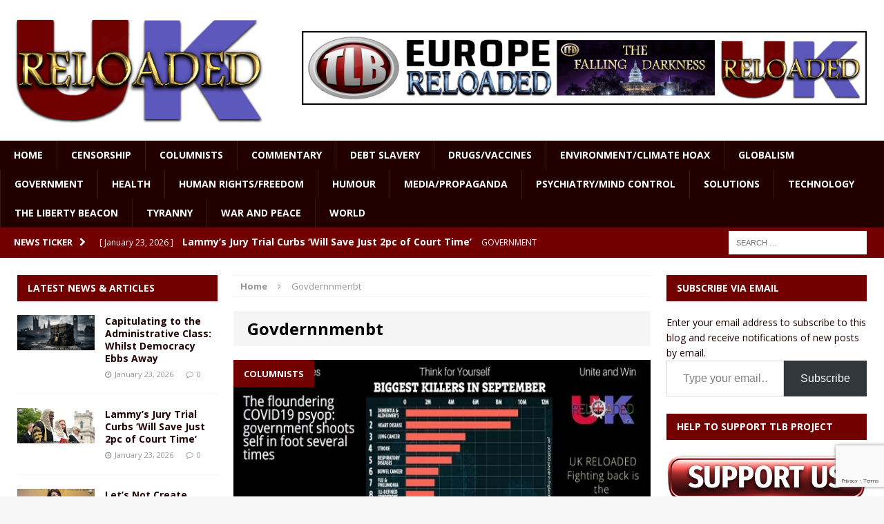

--- FILE ---
content_type: text/html; charset=UTF-8
request_url: https://ukreloaded.com/tag/govdernnmenbt/
body_size: 22418
content:
<!DOCTYPE html>
<html class="no-js mh-two-sb" lang="en-GB">
<head>
<meta charset="UTF-8">
<meta name="viewport" content="width=device-width, initial-scale=1.0">
<link rel="profile" href="https://gmpg.org/xfn/11" />
<link rel="pingback" href="https://ukreloaded.com/xmlrpc.php" />
<meta name='robots' content='index, follow, max-image-preview:large, max-snippet:-1, max-video-preview:-1' />

	<!-- This site is optimized with the Yoast SEO plugin v26.7 - https://yoast.com/wordpress/plugins/seo/ -->
	<title>Govdernnmenbt Archives | UK Reloaded</title>
	<link rel="canonical" href="https://ukreloaded.com/tag/govdernnmenbt/" />
	<meta property="og:locale" content="en_GB" />
	<meta property="og:type" content="article" />
	<meta property="og:title" content="Govdernnmenbt Archives | UK Reloaded" />
	<meta property="og:url" content="https://ukreloaded.com/tag/govdernnmenbt/" />
	<meta property="og:site_name" content="UK Reloaded" />
	<meta property="og:image" content="http://phatcathosting.com/wp-content/uploads/2016/05/RELOADED-5.jpg" />
	<script type="application/ld+json" class="yoast-schema-graph">{"@context":"https://schema.org","@graph":[{"@type":"CollectionPage","@id":"https://ukreloaded.com/tag/govdernnmenbt/","url":"https://ukreloaded.com/tag/govdernnmenbt/","name":"Govdernnmenbt Archives | UK Reloaded","isPartOf":{"@id":"https://ukreloaded.com/#website"},"primaryImageOfPage":{"@id":"https://ukreloaded.com/tag/govdernnmenbt/#primaryimage"},"image":{"@id":"https://ukreloaded.com/tag/govdernnmenbt/#primaryimage"},"thumbnailUrl":"https://ukreloaded.com/wp-content/uploads/2020/10/Shot-in-foot.jpg","breadcrumb":{"@id":"https://ukreloaded.com/tag/govdernnmenbt/#breadcrumb"},"inLanguage":"en-GB"},{"@type":"ImageObject","inLanguage":"en-GB","@id":"https://ukreloaded.com/tag/govdernnmenbt/#primaryimage","url":"https://ukreloaded.com/wp-content/uploads/2020/10/Shot-in-foot.jpg","contentUrl":"https://ukreloaded.com/wp-content/uploads/2020/10/Shot-in-foot.jpg","width":620,"height":280},{"@type":"BreadcrumbList","@id":"https://ukreloaded.com/tag/govdernnmenbt/#breadcrumb","itemListElement":[{"@type":"ListItem","position":1,"name":"Home","item":"https://ukreloaded.com/"},{"@type":"ListItem","position":2,"name":"Govdernnmenbt"}]},{"@type":"WebSite","@id":"https://ukreloaded.com/#website","url":"https://ukreloaded.com/","name":"UK Reloaded","description":"","potentialAction":[{"@type":"SearchAction","target":{"@type":"EntryPoint","urlTemplate":"https://ukreloaded.com/?s={search_term_string}"},"query-input":{"@type":"PropertyValueSpecification","valueRequired":true,"valueName":"search_term_string"}}],"inLanguage":"en-GB"}]}</script>
	<!-- / Yoast SEO plugin. -->


<link rel='dns-prefetch' href='//platform-api.sharethis.com' />
<link rel='dns-prefetch' href='//secure.gravatar.com' />
<link rel='dns-prefetch' href='//stats.wp.com' />
<link rel='dns-prefetch' href='//fonts.googleapis.com' />
<link rel='dns-prefetch' href='//widgets.wp.com' />
<link rel='dns-prefetch' href='//s0.wp.com' />
<link rel='dns-prefetch' href='//0.gravatar.com' />
<link rel='dns-prefetch' href='//1.gravatar.com' />
<link rel='dns-prefetch' href='//2.gravatar.com' />
<link rel="alternate" type="application/rss+xml" title="UK Reloaded &raquo; Feed" href="https://ukreloaded.com/feed/" />
<link rel="alternate" type="application/rss+xml" title="UK Reloaded &raquo; Comments Feed" href="https://ukreloaded.com/comments/feed/" />
<link rel="alternate" type="application/rss+xml" title="UK Reloaded &raquo; Govdernnmenbt Tag Feed" href="https://ukreloaded.com/tag/govdernnmenbt/feed/" />
<style id='wp-img-auto-sizes-contain-inline-css' type='text/css'>
img:is([sizes=auto i],[sizes^="auto," i]){contain-intrinsic-size:3000px 1500px}
/*# sourceURL=wp-img-auto-sizes-contain-inline-css */
</style>
<style id='wp-emoji-styles-inline-css' type='text/css'>

	img.wp-smiley, img.emoji {
		display: inline !important;
		border: none !important;
		box-shadow: none !important;
		height: 1em !important;
		width: 1em !important;
		margin: 0 0.07em !important;
		vertical-align: -0.1em !important;
		background: none !important;
		padding: 0 !important;
	}
/*# sourceURL=wp-emoji-styles-inline-css */
</style>
<style id='wp-block-library-inline-css' type='text/css'>
:root{--wp-block-synced-color:#7a00df;--wp-block-synced-color--rgb:122,0,223;--wp-bound-block-color:var(--wp-block-synced-color);--wp-editor-canvas-background:#ddd;--wp-admin-theme-color:#007cba;--wp-admin-theme-color--rgb:0,124,186;--wp-admin-theme-color-darker-10:#006ba1;--wp-admin-theme-color-darker-10--rgb:0,107,160.5;--wp-admin-theme-color-darker-20:#005a87;--wp-admin-theme-color-darker-20--rgb:0,90,135;--wp-admin-border-width-focus:2px}@media (min-resolution:192dpi){:root{--wp-admin-border-width-focus:1.5px}}.wp-element-button{cursor:pointer}:root .has-very-light-gray-background-color{background-color:#eee}:root .has-very-dark-gray-background-color{background-color:#313131}:root .has-very-light-gray-color{color:#eee}:root .has-very-dark-gray-color{color:#313131}:root .has-vivid-green-cyan-to-vivid-cyan-blue-gradient-background{background:linear-gradient(135deg,#00d084,#0693e3)}:root .has-purple-crush-gradient-background{background:linear-gradient(135deg,#34e2e4,#4721fb 50%,#ab1dfe)}:root .has-hazy-dawn-gradient-background{background:linear-gradient(135deg,#faaca8,#dad0ec)}:root .has-subdued-olive-gradient-background{background:linear-gradient(135deg,#fafae1,#67a671)}:root .has-atomic-cream-gradient-background{background:linear-gradient(135deg,#fdd79a,#004a59)}:root .has-nightshade-gradient-background{background:linear-gradient(135deg,#330968,#31cdcf)}:root .has-midnight-gradient-background{background:linear-gradient(135deg,#020381,#2874fc)}:root{--wp--preset--font-size--normal:16px;--wp--preset--font-size--huge:42px}.has-regular-font-size{font-size:1em}.has-larger-font-size{font-size:2.625em}.has-normal-font-size{font-size:var(--wp--preset--font-size--normal)}.has-huge-font-size{font-size:var(--wp--preset--font-size--huge)}.has-text-align-center{text-align:center}.has-text-align-left{text-align:left}.has-text-align-right{text-align:right}.has-fit-text{white-space:nowrap!important}#end-resizable-editor-section{display:none}.aligncenter{clear:both}.items-justified-left{justify-content:flex-start}.items-justified-center{justify-content:center}.items-justified-right{justify-content:flex-end}.items-justified-space-between{justify-content:space-between}.screen-reader-text{border:0;clip-path:inset(50%);height:1px;margin:-1px;overflow:hidden;padding:0;position:absolute;width:1px;word-wrap:normal!important}.screen-reader-text:focus{background-color:#ddd;clip-path:none;color:#444;display:block;font-size:1em;height:auto;left:5px;line-height:normal;padding:15px 23px 14px;text-decoration:none;top:5px;width:auto;z-index:100000}html :where(.has-border-color){border-style:solid}html :where([style*=border-top-color]){border-top-style:solid}html :where([style*=border-right-color]){border-right-style:solid}html :where([style*=border-bottom-color]){border-bottom-style:solid}html :where([style*=border-left-color]){border-left-style:solid}html :where([style*=border-width]){border-style:solid}html :where([style*=border-top-width]){border-top-style:solid}html :where([style*=border-right-width]){border-right-style:solid}html :where([style*=border-bottom-width]){border-bottom-style:solid}html :where([style*=border-left-width]){border-left-style:solid}html :where(img[class*=wp-image-]){height:auto;max-width:100%}:where(figure){margin:0 0 1em}html :where(.is-position-sticky){--wp-admin--admin-bar--position-offset:var(--wp-admin--admin-bar--height,0px)}@media screen and (max-width:600px){html :where(.is-position-sticky){--wp-admin--admin-bar--position-offset:0px}}

/*# sourceURL=wp-block-library-inline-css */
</style><style id='wp-block-group-inline-css' type='text/css'>
.wp-block-group{box-sizing:border-box}:where(.wp-block-group.wp-block-group-is-layout-constrained){position:relative}
/*# sourceURL=https://ukreloaded.com/wp-includes/blocks/group/style.min.css */
</style>
<style id='global-styles-inline-css' type='text/css'>
:root{--wp--preset--aspect-ratio--square: 1;--wp--preset--aspect-ratio--4-3: 4/3;--wp--preset--aspect-ratio--3-4: 3/4;--wp--preset--aspect-ratio--3-2: 3/2;--wp--preset--aspect-ratio--2-3: 2/3;--wp--preset--aspect-ratio--16-9: 16/9;--wp--preset--aspect-ratio--9-16: 9/16;--wp--preset--color--black: #000000;--wp--preset--color--cyan-bluish-gray: #abb8c3;--wp--preset--color--white: #ffffff;--wp--preset--color--pale-pink: #f78da7;--wp--preset--color--vivid-red: #cf2e2e;--wp--preset--color--luminous-vivid-orange: #ff6900;--wp--preset--color--luminous-vivid-amber: #fcb900;--wp--preset--color--light-green-cyan: #7bdcb5;--wp--preset--color--vivid-green-cyan: #00d084;--wp--preset--color--pale-cyan-blue: #8ed1fc;--wp--preset--color--vivid-cyan-blue: #0693e3;--wp--preset--color--vivid-purple: #9b51e0;--wp--preset--gradient--vivid-cyan-blue-to-vivid-purple: linear-gradient(135deg,rgb(6,147,227) 0%,rgb(155,81,224) 100%);--wp--preset--gradient--light-green-cyan-to-vivid-green-cyan: linear-gradient(135deg,rgb(122,220,180) 0%,rgb(0,208,130) 100%);--wp--preset--gradient--luminous-vivid-amber-to-luminous-vivid-orange: linear-gradient(135deg,rgb(252,185,0) 0%,rgb(255,105,0) 100%);--wp--preset--gradient--luminous-vivid-orange-to-vivid-red: linear-gradient(135deg,rgb(255,105,0) 0%,rgb(207,46,46) 100%);--wp--preset--gradient--very-light-gray-to-cyan-bluish-gray: linear-gradient(135deg,rgb(238,238,238) 0%,rgb(169,184,195) 100%);--wp--preset--gradient--cool-to-warm-spectrum: linear-gradient(135deg,rgb(74,234,220) 0%,rgb(151,120,209) 20%,rgb(207,42,186) 40%,rgb(238,44,130) 60%,rgb(251,105,98) 80%,rgb(254,248,76) 100%);--wp--preset--gradient--blush-light-purple: linear-gradient(135deg,rgb(255,206,236) 0%,rgb(152,150,240) 100%);--wp--preset--gradient--blush-bordeaux: linear-gradient(135deg,rgb(254,205,165) 0%,rgb(254,45,45) 50%,rgb(107,0,62) 100%);--wp--preset--gradient--luminous-dusk: linear-gradient(135deg,rgb(255,203,112) 0%,rgb(199,81,192) 50%,rgb(65,88,208) 100%);--wp--preset--gradient--pale-ocean: linear-gradient(135deg,rgb(255,245,203) 0%,rgb(182,227,212) 50%,rgb(51,167,181) 100%);--wp--preset--gradient--electric-grass: linear-gradient(135deg,rgb(202,248,128) 0%,rgb(113,206,126) 100%);--wp--preset--gradient--midnight: linear-gradient(135deg,rgb(2,3,129) 0%,rgb(40,116,252) 100%);--wp--preset--font-size--small: 13px;--wp--preset--font-size--medium: 20px;--wp--preset--font-size--large: 36px;--wp--preset--font-size--x-large: 42px;--wp--preset--spacing--20: 0.44rem;--wp--preset--spacing--30: 0.67rem;--wp--preset--spacing--40: 1rem;--wp--preset--spacing--50: 1.5rem;--wp--preset--spacing--60: 2.25rem;--wp--preset--spacing--70: 3.38rem;--wp--preset--spacing--80: 5.06rem;--wp--preset--shadow--natural: 6px 6px 9px rgba(0, 0, 0, 0.2);--wp--preset--shadow--deep: 12px 12px 50px rgba(0, 0, 0, 0.4);--wp--preset--shadow--sharp: 6px 6px 0px rgba(0, 0, 0, 0.2);--wp--preset--shadow--outlined: 6px 6px 0px -3px rgb(255, 255, 255), 6px 6px rgb(0, 0, 0);--wp--preset--shadow--crisp: 6px 6px 0px rgb(0, 0, 0);}:where(.is-layout-flex){gap: 0.5em;}:where(.is-layout-grid){gap: 0.5em;}body .is-layout-flex{display: flex;}.is-layout-flex{flex-wrap: wrap;align-items: center;}.is-layout-flex > :is(*, div){margin: 0;}body .is-layout-grid{display: grid;}.is-layout-grid > :is(*, div){margin: 0;}:where(.wp-block-columns.is-layout-flex){gap: 2em;}:where(.wp-block-columns.is-layout-grid){gap: 2em;}:where(.wp-block-post-template.is-layout-flex){gap: 1.25em;}:where(.wp-block-post-template.is-layout-grid){gap: 1.25em;}.has-black-color{color: var(--wp--preset--color--black) !important;}.has-cyan-bluish-gray-color{color: var(--wp--preset--color--cyan-bluish-gray) !important;}.has-white-color{color: var(--wp--preset--color--white) !important;}.has-pale-pink-color{color: var(--wp--preset--color--pale-pink) !important;}.has-vivid-red-color{color: var(--wp--preset--color--vivid-red) !important;}.has-luminous-vivid-orange-color{color: var(--wp--preset--color--luminous-vivid-orange) !important;}.has-luminous-vivid-amber-color{color: var(--wp--preset--color--luminous-vivid-amber) !important;}.has-light-green-cyan-color{color: var(--wp--preset--color--light-green-cyan) !important;}.has-vivid-green-cyan-color{color: var(--wp--preset--color--vivid-green-cyan) !important;}.has-pale-cyan-blue-color{color: var(--wp--preset--color--pale-cyan-blue) !important;}.has-vivid-cyan-blue-color{color: var(--wp--preset--color--vivid-cyan-blue) !important;}.has-vivid-purple-color{color: var(--wp--preset--color--vivid-purple) !important;}.has-black-background-color{background-color: var(--wp--preset--color--black) !important;}.has-cyan-bluish-gray-background-color{background-color: var(--wp--preset--color--cyan-bluish-gray) !important;}.has-white-background-color{background-color: var(--wp--preset--color--white) !important;}.has-pale-pink-background-color{background-color: var(--wp--preset--color--pale-pink) !important;}.has-vivid-red-background-color{background-color: var(--wp--preset--color--vivid-red) !important;}.has-luminous-vivid-orange-background-color{background-color: var(--wp--preset--color--luminous-vivid-orange) !important;}.has-luminous-vivid-amber-background-color{background-color: var(--wp--preset--color--luminous-vivid-amber) !important;}.has-light-green-cyan-background-color{background-color: var(--wp--preset--color--light-green-cyan) !important;}.has-vivid-green-cyan-background-color{background-color: var(--wp--preset--color--vivid-green-cyan) !important;}.has-pale-cyan-blue-background-color{background-color: var(--wp--preset--color--pale-cyan-blue) !important;}.has-vivid-cyan-blue-background-color{background-color: var(--wp--preset--color--vivid-cyan-blue) !important;}.has-vivid-purple-background-color{background-color: var(--wp--preset--color--vivid-purple) !important;}.has-black-border-color{border-color: var(--wp--preset--color--black) !important;}.has-cyan-bluish-gray-border-color{border-color: var(--wp--preset--color--cyan-bluish-gray) !important;}.has-white-border-color{border-color: var(--wp--preset--color--white) !important;}.has-pale-pink-border-color{border-color: var(--wp--preset--color--pale-pink) !important;}.has-vivid-red-border-color{border-color: var(--wp--preset--color--vivid-red) !important;}.has-luminous-vivid-orange-border-color{border-color: var(--wp--preset--color--luminous-vivid-orange) !important;}.has-luminous-vivid-amber-border-color{border-color: var(--wp--preset--color--luminous-vivid-amber) !important;}.has-light-green-cyan-border-color{border-color: var(--wp--preset--color--light-green-cyan) !important;}.has-vivid-green-cyan-border-color{border-color: var(--wp--preset--color--vivid-green-cyan) !important;}.has-pale-cyan-blue-border-color{border-color: var(--wp--preset--color--pale-cyan-blue) !important;}.has-vivid-cyan-blue-border-color{border-color: var(--wp--preset--color--vivid-cyan-blue) !important;}.has-vivid-purple-border-color{border-color: var(--wp--preset--color--vivid-purple) !important;}.has-vivid-cyan-blue-to-vivid-purple-gradient-background{background: var(--wp--preset--gradient--vivid-cyan-blue-to-vivid-purple) !important;}.has-light-green-cyan-to-vivid-green-cyan-gradient-background{background: var(--wp--preset--gradient--light-green-cyan-to-vivid-green-cyan) !important;}.has-luminous-vivid-amber-to-luminous-vivid-orange-gradient-background{background: var(--wp--preset--gradient--luminous-vivid-amber-to-luminous-vivid-orange) !important;}.has-luminous-vivid-orange-to-vivid-red-gradient-background{background: var(--wp--preset--gradient--luminous-vivid-orange-to-vivid-red) !important;}.has-very-light-gray-to-cyan-bluish-gray-gradient-background{background: var(--wp--preset--gradient--very-light-gray-to-cyan-bluish-gray) !important;}.has-cool-to-warm-spectrum-gradient-background{background: var(--wp--preset--gradient--cool-to-warm-spectrum) !important;}.has-blush-light-purple-gradient-background{background: var(--wp--preset--gradient--blush-light-purple) !important;}.has-blush-bordeaux-gradient-background{background: var(--wp--preset--gradient--blush-bordeaux) !important;}.has-luminous-dusk-gradient-background{background: var(--wp--preset--gradient--luminous-dusk) !important;}.has-pale-ocean-gradient-background{background: var(--wp--preset--gradient--pale-ocean) !important;}.has-electric-grass-gradient-background{background: var(--wp--preset--gradient--electric-grass) !important;}.has-midnight-gradient-background{background: var(--wp--preset--gradient--midnight) !important;}.has-small-font-size{font-size: var(--wp--preset--font-size--small) !important;}.has-medium-font-size{font-size: var(--wp--preset--font-size--medium) !important;}.has-large-font-size{font-size: var(--wp--preset--font-size--large) !important;}.has-x-large-font-size{font-size: var(--wp--preset--font-size--x-large) !important;}
/*# sourceURL=global-styles-inline-css */
</style>

<style id='classic-theme-styles-inline-css' type='text/css'>
/*! This file is auto-generated */
.wp-block-button__link{color:#fff;background-color:#32373c;border-radius:9999px;box-shadow:none;text-decoration:none;padding:calc(.667em + 2px) calc(1.333em + 2px);font-size:1.125em}.wp-block-file__button{background:#32373c;color:#fff;text-decoration:none}
/*# sourceURL=/wp-includes/css/classic-themes.min.css */
</style>
<link rel='stylesheet' id='contact-form-7-css' href='https://ukreloaded.com/wp-content/plugins/contact-form-7/includes/css/styles.css?ver=6.1.4' type='text/css' media='all' />
<link rel='stylesheet' id='widgetopts-styles-css' href='https://ukreloaded.com/wp-content/plugins/widget-options/assets/css/widget-options.css?ver=4.1.3' type='text/css' media='all' />
<link rel='stylesheet' id='parent-style-css' href='https://ukreloaded.com/wp-content/themes/mh-magazine/style.css?id=5&#038;ver=84f5a7208377e6998f472a7fb9d1f164' type='text/css' media='all' />
<link rel='stylesheet' id='mh-magazine-css' href='https://ukreloaded.com/wp-content/themes/thelibertybeacon/style.css?ver=3.0.0' type='text/css' media='all' />
<link rel='stylesheet' id='mh-font-awesome-css' href='https://ukreloaded.com/wp-content/themes/mh-magazine/includes/font-awesome.min.css' type='text/css' media='all' />
<link rel='stylesheet' id='mh-google-fonts-css' href='https://fonts.googleapis.com/css?family=Open+Sans:300,400,400italic,600,700' type='text/css' media='all' />
<link rel='stylesheet' id='jetpack_likes-css' href='https://ukreloaded.com/wp-content/plugins/jetpack/modules/likes/style.css?ver=15.4' type='text/css' media='all' />
<link rel='stylesheet' id='jetpack-subscriptions-css' href='https://ukreloaded.com/wp-content/plugins/jetpack/_inc/build/subscriptions/subscriptions.min.css?ver=15.4' type='text/css' media='all' />
<script type="text/javascript" src="//platform-api.sharethis.com/js/sharethis.js?ver=8.5.3#property=66ec1833e960c500199eca02&amp;product=gdpr-compliance-tool-v2&amp;source=simple-share-buttons-adder-wordpress" id="simple-share-buttons-adder-mu-js"></script>
<script type="text/javascript" src="https://ukreloaded.com/wp-includes/js/jquery/jquery.min.js?ver=3.7.1" id="jquery-core-js"></script>
<script type="text/javascript" src="https://ukreloaded.com/wp-includes/js/jquery/jquery-migrate.min.js?ver=3.4.1" id="jquery-migrate-js"></script>
<script type="text/javascript" src="https://ukreloaded.com/wp-content/themes/mh-magazine/js/scripts.js?ver=84f5a7208377e6998f472a7fb9d1f164" id="mh-scripts-js"></script>
<link rel="https://api.w.org/" href="https://ukreloaded.com/wp-json/" /><link rel="alternate" title="JSON" type="application/json" href="https://ukreloaded.com/wp-json/wp/v2/tags/15552" /><link rel="EditURI" type="application/rsd+xml" title="RSD" href="https://ukreloaded.com/xmlrpc.php?rsd" />

	<style>img#wpstats{display:none}</style>
		<style type="text/css">.mh-header {
    border-bottom: none !important;
}
.small_img{
width:112px;
height:58px;
}
.mh-carousel-layout2 {
    padding: 0px !important;
}
.mh-carousel-widget li {
    margin-right: 7px !important;
}

@media only screen and (min-width : 768px) {
#mh_magazine_slider-2{
height:438px;
}
}
@media only screen and (max-width : 767px) {
#mh_magazine_slider-2{
height:155px;
}
}
.mh-header{border-bottom:2px solid #ac2624}.g-7,.g-9{max-width:320px!important}.mh-slider-caption{display:none}

@media only screen and (max-width : 1180px) and (min-width:1121px) {
#text-13 .lb{
width:100% !important;
}
}
.commentsblock {
margin:auto
}
.commentsblock input[type='text'],.commentsblock input[type='email']{

    display: inline-block;
    width: 60%;
    padding: .375rem .75rem;
    font-size: 1rem;
    font-weight: 400;
    line-height: 1.5;
    color: #212529;
    background-color: #fff;
    background-clip: padding-box;
    border: 1px solid #ced4da;
    -webkit-appearance: none;
    -moz-appearance: none;
    appearance: none;
    border-radius: .25rem;
    transition: border-color .15s ease-in-out, box-shadow .15s ease-in-out;
    margin-bottom: 20px;

}

.commentsblock button[type='submit']{
display: inline-block;
    font-weight: 400;
    line-height: 1.5;
    color: #212529;
    text-align: center;
    text-decoration: none;
    vertical-align: middle;
    cursor: pointer;
    -webkit-user-select: none;
    -moz-user-select: none;
    user-select: none;
    background-color: transparent;
    border: 1px solid transparent;
    padding: .375rem .75rem;
    font-size: 1rem;
    border-radius: .25rem;
    transition: color .15s ease-in-out, background-color .15s ease-in-out, border-color .15s ease-in-out, box-shadow .15s ease-in-out;
background: #720001;
color:#fff;
margin:auto
}
.commentsblock .contact-submit{
text-align:center
}
.commentsblock label{
min-width:120px;
display:inline-block
}
.commentsblock textarea{
height:150px;
}
article p{
font-size:19px;
}
blockquote {
    color: #5b5b5b; 
}

@media screen and (max-width: 900px) {
    .mh-slider-layout1 .flex-control-nav {
        top: -1px;
        right: 17%;
    }
}

.show-landscape_scape{
	display:none;
}
.show_tablet-portrait{
  display: none; 
}

/* landscape */
@media screen and (min-width: 1121px) {
  .show-landscape_scape{
    display: block !important;
  }
}

/* portrait */
@media screen and (max-width: 1024px) {
  .show_tablet-portrait {
    display: block !important;
  }
}

@media screen and (max-width: 767px) {
  .show_tablet-portrait {
    display: none !important;
  }
  .show-landscape_scape{
    display: block !important;
  }
}</style>
<style type="text/css">
.mh-header-nav li:hover, .mh-header-nav ul li:hover > ul, .mh-main-nav-wrap, .mh-main-nav, .mh-main-nav ul li:hover > ul, .mh-extra-nav li:hover, .mh-extra-nav ul li:hover > ul, .mh-footer-nav li:hover, .mh-footer-nav ul li:hover > ul, .mh-social-nav li a:hover, .mh-widget-col-1 .mh-slider-caption, .mh-widget-col-2 .mh-slider-caption, .mh-carousel-layout1, .mh-spotlight-widget, .mh-social-widget li a, .mh-author-bio-widget, .mh-footer-widget .mh-tab-comment-excerpt, .mh-nip-item:hover .mh-nip-overlay, .mh-widget .tagcloud a, .mh-footer-widget .tagcloud a, .mh-footer, .mh-copyright-wrap, input[type=submit]:hover, #respond #cancel-comment-reply-link:hover, #infinite-handle span:hover { background: #220000; }
.mh-slider-caption { background: #220000; background: rgba(34, 0, 0, 0.8); }
@media screen and (max-width: 900px) { #mh-mobile .mh-slider-caption { background: rgba(34, 0, 0, 1); } }
.slicknav_menu, .slicknav_nav ul { border-color: #220000; }
.mh-copyright, .mh-copyright a { color: #fff; }
.mh-preheader, .mh-wide-layout .mh-subheader, .mh-ticker-title, .mh-main-nav li:hover, .mh-footer-nav, .slicknav_menu, .slicknav_btn, .slicknav_nav .slicknav_item:hover, .slicknav_nav a:hover, .mh-back-to-top, .mh-subheading, .entry-tags .fa, .entry-tags li:hover, .mh-loop-layout2 .mh-loop-caption, .mh-widget-layout2 .mh-widget-title, .mh-widget-layout2 .mh-footer-widget-title, #mh-mobile .flex-control-paging li a.flex-active, .mh-slider-layout2 .mh-slider-category, .mh-carousel-layout1 .mh-carousel-caption, .mh-spotlight-caption, .mh-posts-large-caption, .mh-tab-button.active, .mh-tab-button.active:hover, .mh-footer-widget .mh-tab-button.active, .mh-social-widget li:hover a, .mh-footer-widget .mh-social-widget li a, .mh-footer-widget .mh-author-bio-widget, .tagcloud a:hover, .mh-widget .tagcloud a:hover, .mh-footer-widget .tagcloud a:hover, .page-numbers:hover, .mh-loop-pagination .current, .mh-comments-pagination .current, .pagelink, a:hover .pagelink, input[type=submit], #respond #cancel-comment-reply-link, #infinite-handle span { background: #720001; }
blockquote, .mh-category-desc, .mh-widget-layout1 .mh-widget-title, .mh-widget-layout3 .mh-widget-title, .mh-widget-layout1 .mh-footer-widget-title, .mh-widget-layout3 .mh-footer-widget-title, .mh-slider-layout1 .mh-slider-caption, .mh-carousel-layout1, .mh-spotlight-widget, .mh-author-bio-widget, .mh-author-bio-title, .mh-author-bio-image-frame, .mh-video-widget, .mh-tab-buttons, .bypostauthor .mh-comment-meta, textarea:hover, input[type=text]:hover, input[type=email]:hover, input[type=tel]:hover, input[type=url]:hover { border-color: #720001; }
.mh-dropcap, .mh-carousel-layout1 .flex-direction-nav a, .mh-carousel-layout2 .mh-carousel-caption { color: #720001; }
body, a, .post .entry-title, .entry-content h1, .entry-content h2, .entry-content h3, .entry-content h4, .entry-content h5, .entry-content h6, .wp-caption-text, .mh-widget-layout1 .mh-widget-title { color: #220000; }
.entry-content a { color: #a50001; }
a:hover, .mh-footer a:hover, .entry-content a:hover, .mh-author-box a:hover, .mh-post-nav a:hover, .mh-tabbed-widget a:hover, #respond a:hover, .mh-meta a:hover, .mh-footer .mh-meta a:hover, .mh-breadcrumb a:hover { color: #a50001; }
</style>
<!--[if lt IE 9]>
<script src="https://ukreloaded.com/wp-content/themes/mh-magazine/js/css3-mediaqueries.js"></script>
<![endif]-->
<link rel="icon" href="https://ukreloaded.com/wp-content/uploads/2019/04/cropped-UK-Reloaded-32x32.jpg" sizes="32x32" />
<link rel="icon" href="https://ukreloaded.com/wp-content/uploads/2019/04/cropped-UK-Reloaded-192x192.jpg" sizes="192x192" />
<link rel="apple-touch-icon" href="https://ukreloaded.com/wp-content/uploads/2019/04/cropped-UK-Reloaded-180x180.jpg" />
<meta name="msapplication-TileImage" content="https://ukreloaded.com/wp-content/uploads/2019/04/cropped-UK-Reloaded-270x270.jpg" />
				<style type="text/css" id="c4wp-checkout-css">
					.woocommerce-checkout .c4wp_captcha_field {
						margin-bottom: 10px;
						margin-top: 15px;
						position: relative;
						display: inline-block;
					}
				</style>
								<style type="text/css" id="c4wp-v3-lp-form-css">
					.login #login, .login #lostpasswordform {
						min-width: 350px !important;
					}
					.wpforms-field-c4wp iframe {
						width: 100% !important;
					}
				</style>
							<style type="text/css" id="c4wp-v3-lp-form-css">
				.login #login, .login #lostpasswordform {
					min-width: 350px !important;
				}
				.wpforms-field-c4wp iframe {
					width: 100% !important;
				}
			</style>
			<style id='jetpack-block-subscriptions-inline-css' type='text/css'>
.is-style-compact .is-not-subscriber .wp-block-button__link,.is-style-compact .is-not-subscriber .wp-block-jetpack-subscriptions__button{border-end-start-radius:0!important;border-start-start-radius:0!important;margin-inline-start:0!important}.is-style-compact .is-not-subscriber .components-text-control__input,.is-style-compact .is-not-subscriber p#subscribe-email input[type=email]{border-end-end-radius:0!important;border-start-end-radius:0!important}.is-style-compact:not(.wp-block-jetpack-subscriptions__use-newline) .components-text-control__input{border-inline-end-width:0!important}.wp-block-jetpack-subscriptions.wp-block-jetpack-subscriptions__supports-newline .wp-block-jetpack-subscriptions__form-container{display:flex;flex-direction:column}.wp-block-jetpack-subscriptions.wp-block-jetpack-subscriptions__supports-newline:not(.wp-block-jetpack-subscriptions__use-newline) .is-not-subscriber .wp-block-jetpack-subscriptions__form-elements{align-items:flex-start;display:flex}.wp-block-jetpack-subscriptions.wp-block-jetpack-subscriptions__supports-newline:not(.wp-block-jetpack-subscriptions__use-newline) p#subscribe-submit{display:flex;justify-content:center}.wp-block-jetpack-subscriptions.wp-block-jetpack-subscriptions__supports-newline .wp-block-jetpack-subscriptions__form .wp-block-jetpack-subscriptions__button,.wp-block-jetpack-subscriptions.wp-block-jetpack-subscriptions__supports-newline .wp-block-jetpack-subscriptions__form .wp-block-jetpack-subscriptions__textfield .components-text-control__input,.wp-block-jetpack-subscriptions.wp-block-jetpack-subscriptions__supports-newline .wp-block-jetpack-subscriptions__form button,.wp-block-jetpack-subscriptions.wp-block-jetpack-subscriptions__supports-newline .wp-block-jetpack-subscriptions__form input[type=email],.wp-block-jetpack-subscriptions.wp-block-jetpack-subscriptions__supports-newline form .wp-block-jetpack-subscriptions__button,.wp-block-jetpack-subscriptions.wp-block-jetpack-subscriptions__supports-newline form .wp-block-jetpack-subscriptions__textfield .components-text-control__input,.wp-block-jetpack-subscriptions.wp-block-jetpack-subscriptions__supports-newline form button,.wp-block-jetpack-subscriptions.wp-block-jetpack-subscriptions__supports-newline form input[type=email]{box-sizing:border-box;cursor:pointer;line-height:1.3;min-width:auto!important;white-space:nowrap!important}.wp-block-jetpack-subscriptions.wp-block-jetpack-subscriptions__supports-newline .wp-block-jetpack-subscriptions__form input[type=email]::placeholder,.wp-block-jetpack-subscriptions.wp-block-jetpack-subscriptions__supports-newline .wp-block-jetpack-subscriptions__form input[type=email]:disabled,.wp-block-jetpack-subscriptions.wp-block-jetpack-subscriptions__supports-newline form input[type=email]::placeholder,.wp-block-jetpack-subscriptions.wp-block-jetpack-subscriptions__supports-newline form input[type=email]:disabled{color:currentColor;opacity:.5}.wp-block-jetpack-subscriptions.wp-block-jetpack-subscriptions__supports-newline .wp-block-jetpack-subscriptions__form .wp-block-jetpack-subscriptions__button,.wp-block-jetpack-subscriptions.wp-block-jetpack-subscriptions__supports-newline .wp-block-jetpack-subscriptions__form button,.wp-block-jetpack-subscriptions.wp-block-jetpack-subscriptions__supports-newline form .wp-block-jetpack-subscriptions__button,.wp-block-jetpack-subscriptions.wp-block-jetpack-subscriptions__supports-newline form button{border-color:#0000;border-style:solid}.wp-block-jetpack-subscriptions.wp-block-jetpack-subscriptions__supports-newline .wp-block-jetpack-subscriptions__form .wp-block-jetpack-subscriptions__textfield,.wp-block-jetpack-subscriptions.wp-block-jetpack-subscriptions__supports-newline .wp-block-jetpack-subscriptions__form p#subscribe-email,.wp-block-jetpack-subscriptions.wp-block-jetpack-subscriptions__supports-newline form .wp-block-jetpack-subscriptions__textfield,.wp-block-jetpack-subscriptions.wp-block-jetpack-subscriptions__supports-newline form p#subscribe-email{background:#0000;flex-grow:1}.wp-block-jetpack-subscriptions.wp-block-jetpack-subscriptions__supports-newline .wp-block-jetpack-subscriptions__form .wp-block-jetpack-subscriptions__textfield .components-base-control__field,.wp-block-jetpack-subscriptions.wp-block-jetpack-subscriptions__supports-newline .wp-block-jetpack-subscriptions__form .wp-block-jetpack-subscriptions__textfield .components-text-control__input,.wp-block-jetpack-subscriptions.wp-block-jetpack-subscriptions__supports-newline .wp-block-jetpack-subscriptions__form .wp-block-jetpack-subscriptions__textfield input[type=email],.wp-block-jetpack-subscriptions.wp-block-jetpack-subscriptions__supports-newline .wp-block-jetpack-subscriptions__form p#subscribe-email .components-base-control__field,.wp-block-jetpack-subscriptions.wp-block-jetpack-subscriptions__supports-newline .wp-block-jetpack-subscriptions__form p#subscribe-email .components-text-control__input,.wp-block-jetpack-subscriptions.wp-block-jetpack-subscriptions__supports-newline .wp-block-jetpack-subscriptions__form p#subscribe-email input[type=email],.wp-block-jetpack-subscriptions.wp-block-jetpack-subscriptions__supports-newline form .wp-block-jetpack-subscriptions__textfield .components-base-control__field,.wp-block-jetpack-subscriptions.wp-block-jetpack-subscriptions__supports-newline form .wp-block-jetpack-subscriptions__textfield .components-text-control__input,.wp-block-jetpack-subscriptions.wp-block-jetpack-subscriptions__supports-newline form .wp-block-jetpack-subscriptions__textfield input[type=email],.wp-block-jetpack-subscriptions.wp-block-jetpack-subscriptions__supports-newline form p#subscribe-email .components-base-control__field,.wp-block-jetpack-subscriptions.wp-block-jetpack-subscriptions__supports-newline form p#subscribe-email .components-text-control__input,.wp-block-jetpack-subscriptions.wp-block-jetpack-subscriptions__supports-newline form p#subscribe-email input[type=email]{height:auto;margin:0;width:100%}.wp-block-jetpack-subscriptions.wp-block-jetpack-subscriptions__supports-newline .wp-block-jetpack-subscriptions__form p#subscribe-email,.wp-block-jetpack-subscriptions.wp-block-jetpack-subscriptions__supports-newline .wp-block-jetpack-subscriptions__form p#subscribe-submit,.wp-block-jetpack-subscriptions.wp-block-jetpack-subscriptions__supports-newline form p#subscribe-email,.wp-block-jetpack-subscriptions.wp-block-jetpack-subscriptions__supports-newline form p#subscribe-submit{line-height:0;margin:0;padding:0}.wp-block-jetpack-subscriptions.wp-block-jetpack-subscriptions__supports-newline.wp-block-jetpack-subscriptions__show-subs .wp-block-jetpack-subscriptions__subscount{font-size:16px;margin:8px 0;text-align:end}.wp-block-jetpack-subscriptions.wp-block-jetpack-subscriptions__supports-newline.wp-block-jetpack-subscriptions__use-newline .wp-block-jetpack-subscriptions__form-elements{display:block}.wp-block-jetpack-subscriptions.wp-block-jetpack-subscriptions__supports-newline.wp-block-jetpack-subscriptions__use-newline .wp-block-jetpack-subscriptions__button,.wp-block-jetpack-subscriptions.wp-block-jetpack-subscriptions__supports-newline.wp-block-jetpack-subscriptions__use-newline button{display:inline-block;max-width:100%}.wp-block-jetpack-subscriptions.wp-block-jetpack-subscriptions__supports-newline.wp-block-jetpack-subscriptions__use-newline .wp-block-jetpack-subscriptions__subscount{text-align:start}#subscribe-submit.is-link{text-align:center;width:auto!important}#subscribe-submit.is-link a{margin-left:0!important;margin-top:0!important;width:auto!important}@keyframes jetpack-memberships_button__spinner-animation{to{transform:rotate(1turn)}}.jetpack-memberships-spinner{display:none;height:1em;margin:0 0 0 5px;width:1em}.jetpack-memberships-spinner svg{height:100%;margin-bottom:-2px;width:100%}.jetpack-memberships-spinner-rotating{animation:jetpack-memberships_button__spinner-animation .75s linear infinite;transform-origin:center}.is-loading .jetpack-memberships-spinner{display:inline-block}body.jetpack-memberships-modal-open{overflow:hidden}dialog.jetpack-memberships-modal{opacity:1}dialog.jetpack-memberships-modal,dialog.jetpack-memberships-modal iframe{background:#0000;border:0;bottom:0;box-shadow:none;height:100%;left:0;margin:0;padding:0;position:fixed;right:0;top:0;width:100%}dialog.jetpack-memberships-modal::backdrop{background-color:#000;opacity:.7;transition:opacity .2s ease-out}dialog.jetpack-memberships-modal.is-loading,dialog.jetpack-memberships-modal.is-loading::backdrop{opacity:0}
/*# sourceURL=https://ukreloaded.com/wp-content/plugins/jetpack/_inc/blocks/subscriptions/view.css?minify=false */
</style>
</head>
<body id="mh-mobile" class="archive tag tag-govdernnmenbt tag-15552 wp-theme-mh-magazine wp-child-theme-thelibertybeacon mh-wide-layout mh-left-sb mh-loop-layout2 mh-widget-layout2">
<div class="mh-header-mobile-nav clearfix"></div>
	<div class="mh-preheader">
    	<div class="mh-container mh-container-inner mh-row clearfix">
    		            	<nav class="mh-header-nav mh-col-2-3 clearfix">
            						</nav>
						            	<nav class="mh-social-icons mh-social-nav mh-col-1-3 clearfix">
            						</nav>
					</div>
	</div>
<header class="mh-header">
	<div class="mh-container mh-container-inner mh-row clearfix">
		<div class="mh-col-1-3 mh-custom-header">
<a href="https://ukreloaded.com/" title="UK Reloaded" rel="home">
<div class="mh-site-logo" role="banner">
<img class="mh-header-image" src="https://ukreloaded.com/wp-content/uploads/2024/09/1727384394901.png" height="1246" width="2957" alt="UK Reloaded" />
</div>
</a>
</div>
<div class="mh-col-2-3 mh-header-widget-2">
<div id="text-4" class="widget mh-widget mh-header-2 widget_text">			<div class="textwidget"><a href="https://ukreloaded.com/the-liberty-beacon/" target="_blank"> <img class="alignnone" src="/wp-content/uploads/2024/10/red-5.png" style="  margin-left: auto;   margin-right: auto;" height="125" border="0" /></a></div>
		</div></div>
	</div>
	<div class="mh-main-nav-wrap">
		<nav class="mh-main-nav mh-container mh-container-inner clearfix">
			<div class="menu-main-menu-container"><ul id="menu-main-menu" class="menu"><li id="menu-item-65663" class="menu-item menu-item-type-post_type menu-item-object-page menu-item-home menu-item-65663"><a href="https://ukreloaded.com/">HOME</a></li>
<li id="menu-item-85513" class="menu-item menu-item-type-taxonomy menu-item-object-category menu-item-85513"><a href="https://ukreloaded.com/category/censorship/">CENSORSHIP</a></li>
<li id="menu-item-67125" class="menu-item menu-item-type-taxonomy menu-item-object-category menu-item-67125"><a href="https://ukreloaded.com/category/ukreloaded-columnists/">COLUMNISTS</a></li>
<li id="menu-item-67126" class="menu-item menu-item-type-taxonomy menu-item-object-category menu-item-67126"><a href="https://ukreloaded.com/category/commentary/">COMMENTARY</a></li>
<li id="menu-item-67128" class="menu-item menu-item-type-taxonomy menu-item-object-category menu-item-67128"><a href="https://ukreloaded.com/category/economy/">DEBT SLAVERY</a></li>
<li id="menu-item-83811" class="menu-item menu-item-type-taxonomy menu-item-object-category menu-item-83811"><a href="https://ukreloaded.com/category/vaccines/">DRUGS/VACCINES</a></li>
<li id="menu-item-67130" class="menu-item menu-item-type-taxonomy menu-item-object-category menu-item-67130"><a href="https://ukreloaded.com/category/environment/">ENVIRONMENT/CLIMATE HOAX</a></li>
<li id="menu-item-83051" class="menu-item menu-item-type-taxonomy menu-item-object-category menu-item-83051"><a href="https://ukreloaded.com/category/globalism/">GLOBALISM</a></li>
<li id="menu-item-67131" class="menu-item menu-item-type-taxonomy menu-item-object-category menu-item-67131"><a href="https://ukreloaded.com/category/government/">GOVERNMENT</a></li>
<li id="menu-item-83810" class="menu-item menu-item-type-taxonomy menu-item-object-category menu-item-83810"><a href="https://ukreloaded.com/category/health/">HEALTH</a></li>
<li id="menu-item-67132" class="menu-item menu-item-type-taxonomy menu-item-object-category menu-item-67132"><a href="https://ukreloaded.com/category/human-rights/">HUMAN RIGHTS/FREEDOM</a></li>
<li id="menu-item-67133" class="menu-item menu-item-type-taxonomy menu-item-object-category menu-item-67133"><a href="https://ukreloaded.com/category/humour/">HUMOUR</a></li>
<li id="menu-item-67134" class="menu-item menu-item-type-taxonomy menu-item-object-category menu-item-67134"><a href="https://ukreloaded.com/category/media-propaganda/">MEDIA/PROPAGANDA</a></li>
<li id="menu-item-67135" class="menu-item menu-item-type-taxonomy menu-item-object-category menu-item-67135"><a href="https://ukreloaded.com/category/mind-control/">PSYCHIATRY/MIND CONTROL</a></li>
<li id="menu-item-84133" class="menu-item menu-item-type-taxonomy menu-item-object-category menu-item-84133"><a href="https://ukreloaded.com/category/solutions/">SOLUTIONS</a></li>
<li id="menu-item-83814" class="menu-item menu-item-type-taxonomy menu-item-object-category menu-item-83814"><a href="https://ukreloaded.com/category/technology/">TECHNOLOGY</a></li>
<li id="menu-item-82440" class="menu-item menu-item-type-post_type menu-item-object-page menu-item-82440"><a href="https://ukreloaded.com/the-liberty-beacon/">THE LIBERTY BEACON</a></li>
<li id="menu-item-84131" class="menu-item menu-item-type-taxonomy menu-item-object-category menu-item-84131"><a href="https://ukreloaded.com/category/tyranny/">TYRANNY</a></li>
<li id="menu-item-67136" class="menu-item menu-item-type-taxonomy menu-item-object-category menu-item-67136"><a href="https://ukreloaded.com/category/conflict/">WAR and PEACE</a></li>
<li id="menu-item-84130" class="menu-item menu-item-type-taxonomy menu-item-object-category menu-item-84130"><a href="https://ukreloaded.com/category/world/">WORLD</a></li>
</ul></div>		</nav>
	</div>
	</header>
	<div class="mh-subheader">
		<div class="mh-container mh-container-inner mh-row clearfix">
							<div class="mh-col-2-3 mh-header-ticker">
					<div class="mh-news-ticker">
			<div class="mh-ticker-title">
			News Ticker<i class="fa fa-chevron-right"></i>		</div>
		<div class="mh-ticker-content">
		<ul id="mh-ticker-loop">				<li class="mh-ticker-item">
					<a href="https://ukreloaded.com/capitulating-to-the-administrative-class-whilst-democracy-ebbs-away/" title="Capitulating to the Administrative Class: Whilst Democracy Ebbs Away">
						<span class="mh-ticker-item-date">
                        	[ January 23, 2026 ]                        </span>
						<span class="mh-ticker-item-title">
							Capitulating to the Administrative Class: Whilst Democracy Ebbs Away						</span>
						<span class="mh-ticker-item-cat">
														GOVERNMENT						</span>
					</a>
				</li>				<li class="mh-ticker-item">
					<a href="https://ukreloaded.com/lammys-jury-trial-curbs-will-save-just-2pc-of-court-time/" title="Lammy’s Jury Trial Curbs ‘Will Save Just 2pc of Court Time’">
						<span class="mh-ticker-item-date">
                        	[ January 23, 2026 ]                        </span>
						<span class="mh-ticker-item-title">
							Lammy’s Jury Trial Curbs ‘Will Save Just 2pc of Court Time’						</span>
						<span class="mh-ticker-item-cat">
														GOVERNMENT						</span>
					</a>
				</li>				<li class="mh-ticker-item">
					<a href="https://ukreloaded.com/lets-not-create-thoughtcrimes-via-the-backdoor/" title="Let’s Not Create Thoughtcrimes via the Backdoor">
						<span class="mh-ticker-item-date">
                        	[ January 23, 2026 ]                        </span>
						<span class="mh-ticker-item-title">
							Let’s Not Create Thoughtcrimes via the Backdoor						</span>
						<span class="mh-ticker-item-cat">
														GOVERNMENT						</span>
					</a>
				</li>				<li class="mh-ticker-item">
					<a href="https://ukreloaded.com/we-must-reverse-net-zero-once-and-for-all/" title="We Must Reverse Net Zero Once and for All">
						<span class="mh-ticker-item-date">
                        	[ January 23, 2026 ]                        </span>
						<span class="mh-ticker-item-title">
							We Must Reverse Net Zero Once and for All						</span>
						<span class="mh-ticker-item-cat">
														ENVIRONMENT/CLIMATE HOAX						</span>
					</a>
				</li>				<li class="mh-ticker-item">
					<a href="https://ukreloaded.com/ethnic-cleansing-of-ireland-continues-migrants-social-media-campaign-to-wipe-out-the-irish/" title="Ethnic Cleansing of Ireland Continues: Migrants’ Social Media Campaign to Wipe Out the Irish">
						<span class="mh-ticker-item-date">
                        	[ January 23, 2026 ]                        </span>
						<span class="mh-ticker-item-title">
							Ethnic Cleansing of Ireland Continues: Migrants’ Social Media Campaign to Wipe Out the Irish						</span>
						<span class="mh-ticker-item-cat">
														COMMENTARY						</span>
					</a>
				</li>		</ul>
	</div>
</div>				</div>
										<aside class="mh-col-1-3 mh-header-search">
					<form role="search" method="get" class="search-form" action="https://ukreloaded.com/">
				<label>
					<span class="screen-reader-text">Search for:</span>
					<input type="search" class="search-field" placeholder="Search &hellip;" value="" name="s" />
				</label>
				<input type="submit" class="search-submit" value="Search" />
			</form>				</aside>
					</div>
	</div>
<div class="mh-container mh-container-outer">
<div class="mh-wrapper clearfix">
	<div class="mh-main clearfix">
		<div id="main-content" class="mh-loop mh-content"><nav class="mh-breadcrumb"><span itemscope itemtype="http://data-vocabulary.org/Breadcrumb"><a href="https://ukreloaded.com" itemprop="url"><span itemprop="title">Home</span></a></span><span class="mh-breadcrumb-delimiter"><i class="fa fa-angle-right"></i></span>Govdernnmenbt</nav>
<header class="page-header">
<h1 class="page-title">Govdernnmenbt</h1>
</header>
<article class="mh-loop-item clearfix post-71008 post type-post status-publish format-standard has-post-thumbnail hentry category-ukreloaded-columnists category-commentary category-government category-health category-media-propaganda category-spotlight tag-boudicca tag-covid-psyop tag-govdernnmenbt">
	<div class="mh-loop-thumb">
		<a href="https://ukreloaded.com/the-floundering-covid19-psyop-government-shoots-self-in-foot-several-times/"><img width="620" height="280" src="https://ukreloaded.com/wp-content/uploads/2020/10/Shot-in-foot.jpg" class="attachment-mh-magazine-content size-mh-magazine-content wp-post-image" alt="" decoding="async" fetchpriority="high" srcset="https://ukreloaded.com/wp-content/uploads/2020/10/Shot-in-foot.jpg 620w, https://ukreloaded.com/wp-content/uploads/2020/10/Shot-in-foot-300x135.jpg 300w, https://ukreloaded.com/wp-content/uploads/2020/10/Shot-in-foot-326x147.jpg 326w, https://ukreloaded.com/wp-content/uploads/2020/10/Shot-in-foot-80x36.jpg 80w, https://ukreloaded.com/wp-content/uploads/2020/10/Shot-in-foot-112x51.jpg 112w, https://ukreloaded.com/wp-content/uploads/2020/10/Shot-in-foot-186x84.jpg 186w, https://ukreloaded.com/wp-content/uploads/2020/10/Shot-in-foot-307x138.jpg 307w" sizes="(max-width: 620px) 100vw, 620px" data-attachment-id="71009" data-permalink="https://ukreloaded.com/the-floundering-covid19-psyop-government-shoots-self-in-foot-several-times/shot-in-foot/" data-orig-file="https://ukreloaded.com/wp-content/uploads/2020/10/Shot-in-foot.jpg" data-orig-size="620,280" data-comments-opened="1" data-image-meta="{&quot;aperture&quot;:&quot;0&quot;,&quot;credit&quot;:&quot;&quot;,&quot;camera&quot;:&quot;&quot;,&quot;caption&quot;:&quot;&quot;,&quot;created_timestamp&quot;:&quot;0&quot;,&quot;copyright&quot;:&quot;&quot;,&quot;focal_length&quot;:&quot;0&quot;,&quot;iso&quot;:&quot;0&quot;,&quot;shutter_speed&quot;:&quot;0&quot;,&quot;title&quot;:&quot;&quot;,&quot;orientation&quot;:&quot;1&quot;}" data-image-title="Shot in foot" data-image-description="" data-image-caption="" data-medium-file="https://ukreloaded.com/wp-content/uploads/2020/10/Shot-in-foot-300x135.jpg" data-large-file="https://ukreloaded.com/wp-content/uploads/2020/10/Shot-in-foot.jpg" />		</a>
					<div class="mh-loop-caption">
				COLUMNISTS			</div>
			</div>
	<div class="mh-loop-content clearfix">
		<header class="mh-loop-header">
			<h3 class="mh-loop-title">
				<a href="https://ukreloaded.com/the-floundering-covid19-psyop-government-shoots-self-in-foot-several-times/" rel="bookmark">
					The floundering COVID19 psyop: government shoots self in foot several times				</a>
			</h3>
			<div class="mh-meta mh-loop-meta">
				<span class="mh-meta-date"><i class="fa fa-clock-o"></i>October 26, 2020</span>
<span class="mh-meta-comments"><i class="fa fa-comment-o"></i><a class="mh-comment-count-link" href="https://ukreloaded.com/the-floundering-covid19-psyop-government-shoots-self-in-foot-several-times/#mh-comments">0</a></span>
			</div>
		</header>
		<div class="mh-loop-excerpt">
			<div class="mh-excerpt"><p>by Boudicca So here is a quote from the British media (https://www.thesun.co.uk/news/13005435/covid-19th-most-common-killer-september-ons/) that cannot help itself letting slip some revealing stats half-hidden among the smokescreen of its efforts to back up the government&#8217;s floundering psyop. <a class="mh-excerpt-more" href="https://ukreloaded.com/the-floundering-covid19-psyop-government-shoots-self-in-foot-several-times/" title="The floundering COVID19 psyop: government shoots self in foot several times">[&#8230;]</a></p>
</div>		</div>
	</div>
</article>		</div>
			<aside class="mh-widget-col-1 mh-sidebar">
		<div id="mh_magazine_custom_posts-10" class="widget mh-widget mh_magazine_custom_posts"><h4 class="mh-widget-title">Latest News &#038; Articles</h4>			<ul class="mh-custom-posts-widget clearfix"> 						<li class="mh-custom-posts-item mh-custom-posts-small clearfix">
															<div class="mh-custom-posts-thumb">
									<a href="https://ukreloaded.com/capitulating-to-the-administrative-class-whilst-democracy-ebbs-away/" title="Capitulating to the Administrative Class: Whilst Democracy Ebbs Away"><img width="112" height="51" src="https://ukreloaded.com/wp-content/uploads/2026/01/49105c1a-219e-4219-a817-3e8_Parliament-picsay_1_optimized_500-112x51.png" class="attachment-small-img size-small-img wp-post-image" alt="" decoding="async" loading="lazy" srcset="https://ukreloaded.com/wp-content/uploads/2026/01/49105c1a-219e-4219-a817-3e8_Parliament-picsay_1_optimized_500-112x51.png 112w, https://ukreloaded.com/wp-content/uploads/2026/01/49105c1a-219e-4219-a817-3e8_Parliament-picsay_1_optimized_500-500x226.png 500w, https://ukreloaded.com/wp-content/uploads/2026/01/49105c1a-219e-4219-a817-3e8_Parliament-picsay_1_optimized_500-1536x693.png 1536w, https://ukreloaded.com/wp-content/uploads/2026/01/49105c1a-219e-4219-a817-3e8_Parliament-picsay_1_optimized_500-971x438.png 971w, https://ukreloaded.com/wp-content/uploads/2026/01/49105c1a-219e-4219-a817-3e8_Parliament-picsay_1_optimized_500-678x306.png 678w, https://ukreloaded.com/wp-content/uploads/2026/01/49105c1a-219e-4219-a817-3e8_Parliament-picsay_1_optimized_500-326x147.png 326w, https://ukreloaded.com/wp-content/uploads/2026/01/49105c1a-219e-4219-a817-3e8_Parliament-picsay_1_optimized_500-80x36.png 80w, https://ukreloaded.com/wp-content/uploads/2026/01/49105c1a-219e-4219-a817-3e8_Parliament-picsay_1_optimized_500-186x84.png 186w, https://ukreloaded.com/wp-content/uploads/2026/01/49105c1a-219e-4219-a817-3e8_Parliament-picsay_1_optimized_500-307x138.png 307w, https://ukreloaded.com/wp-content/uploads/2026/01/49105c1a-219e-4219-a817-3e8_Parliament-picsay_1_optimized_500.png 1614w" sizes="auto, (max-width: 112px) 100vw, 112px" data-attachment-id="124760" data-permalink="https://ukreloaded.com/capitulating-to-the-administrative-class-whilst-democracy-ebbs-away/49105c1a-219e-4219-a817-3e8_parliament-picsay_1_optimized_500/" data-orig-file="https://ukreloaded.com/wp-content/uploads/2026/01/49105c1a-219e-4219-a817-3e8_Parliament-picsay_1_optimized_500.png" data-orig-size="1614,728" data-comments-opened="1" data-image-meta="{&quot;aperture&quot;:&quot;0&quot;,&quot;credit&quot;:&quot;&quot;,&quot;camera&quot;:&quot;&quot;,&quot;caption&quot;:&quot;&quot;,&quot;created_timestamp&quot;:&quot;0&quot;,&quot;copyright&quot;:&quot;&quot;,&quot;focal_length&quot;:&quot;0&quot;,&quot;iso&quot;:&quot;0&quot;,&quot;shutter_speed&quot;:&quot;0&quot;,&quot;title&quot;:&quot;&quot;,&quot;orientation&quot;:&quot;0&quot;}" data-image-title="49105c1a-219e-4219-a817-3e8_Parliament-picsay_1_optimized_500" data-image-description="" data-image-caption="" data-medium-file="https://ukreloaded.com/wp-content/uploads/2026/01/49105c1a-219e-4219-a817-3e8_Parliament-picsay_1_optimized_500-500x226.png" data-large-file="https://ukreloaded.com/wp-content/uploads/2026/01/49105c1a-219e-4219-a817-3e8_Parliament-picsay_1_optimized_500.png" />									</a>
								</div>
														<header class="mh-custom-posts-header">
								<p class="mh-custom-posts-small-title">
									<a href="https://ukreloaded.com/capitulating-to-the-administrative-class-whilst-democracy-ebbs-away/" title="Capitulating to the Administrative Class: Whilst Democracy Ebbs Away">
										Capitulating to the Administrative Class: Whilst Democracy Ebbs Away									</a>
								</p>
								<div class="mh-meta mh-custom-posts-meta">
									<span class="mh-meta-date"><i class="fa fa-clock-o"></i>January 23, 2026</span>
<span class="mh-meta-comments"><i class="fa fa-comment-o"></i><a class="mh-comment-count-link" href="https://ukreloaded.com/capitulating-to-the-administrative-class-whilst-democracy-ebbs-away/#mh-comments">0</a></span>
								</div>
							</header>
						</li>						<li class="mh-custom-posts-item mh-custom-posts-small clearfix">
															<div class="mh-custom-posts-thumb">
									<a href="https://ukreloaded.com/lammys-jury-trial-curbs-will-save-just-2pc-of-court-time/" title="Lammy’s Jury Trial Curbs ‘Will Save Just 2pc of Court Time’"><img width="112" height="51" src="https://ukreloaded.com/wp-content/uploads/2026/01/N0WfOkmy-lammy-piy-2-112x51.jpg" class="attachment-small-img size-small-img wp-post-image" alt="" decoding="async" loading="lazy" srcset="https://ukreloaded.com/wp-content/uploads/2026/01/N0WfOkmy-lammy-piy-2-112x51.jpg 112w, https://ukreloaded.com/wp-content/uploads/2026/01/N0WfOkmy-lammy-piy-2-500x226.jpg 500w, https://ukreloaded.com/wp-content/uploads/2026/01/N0WfOkmy-lammy-piy-2-969x438.jpg 969w, https://ukreloaded.com/wp-content/uploads/2026/01/N0WfOkmy-lammy-piy-2-678x306.jpg 678w, https://ukreloaded.com/wp-content/uploads/2026/01/N0WfOkmy-lammy-piy-2-326x147.jpg 326w, https://ukreloaded.com/wp-content/uploads/2026/01/N0WfOkmy-lammy-piy-2-80x36.jpg 80w, https://ukreloaded.com/wp-content/uploads/2026/01/N0WfOkmy-lammy-piy-2-186x84.jpg 186w, https://ukreloaded.com/wp-content/uploads/2026/01/N0WfOkmy-lammy-piy-2-305x138.jpg 305w, https://ukreloaded.com/wp-content/uploads/2026/01/N0WfOkmy-lammy-piy-2.jpg 1536w" sizes="auto, (max-width: 112px) 100vw, 112px" data-attachment-id="124757" data-permalink="https://ukreloaded.com/lammys-jury-trial-curbs-will-save-just-2pc-of-court-time/n0wfokmy-lammy-piy-2/" data-orig-file="https://ukreloaded.com/wp-content/uploads/2026/01/N0WfOkmy-lammy-piy-2.jpg" data-orig-size="1536,694" data-comments-opened="1" data-image-meta="{&quot;aperture&quot;:&quot;0&quot;,&quot;credit&quot;:&quot;&quot;,&quot;camera&quot;:&quot;&quot;,&quot;caption&quot;:&quot;&quot;,&quot;created_timestamp&quot;:&quot;0&quot;,&quot;copyright&quot;:&quot;&quot;,&quot;focal_length&quot;:&quot;0&quot;,&quot;iso&quot;:&quot;0&quot;,&quot;shutter_speed&quot;:&quot;0&quot;,&quot;title&quot;:&quot;&quot;,&quot;orientation&quot;:&quot;1&quot;}" data-image-title="N0WfOkmy- lammy-piy (2)" data-image-description="" data-image-caption="" data-medium-file="https://ukreloaded.com/wp-content/uploads/2026/01/N0WfOkmy-lammy-piy-2-500x226.jpg" data-large-file="https://ukreloaded.com/wp-content/uploads/2026/01/N0WfOkmy-lammy-piy-2.jpg" />									</a>
								</div>
														<header class="mh-custom-posts-header">
								<p class="mh-custom-posts-small-title">
									<a href="https://ukreloaded.com/lammys-jury-trial-curbs-will-save-just-2pc-of-court-time/" title="Lammy’s Jury Trial Curbs ‘Will Save Just 2pc of Court Time’">
										Lammy’s Jury Trial Curbs ‘Will Save Just 2pc of Court Time’									</a>
								</p>
								<div class="mh-meta mh-custom-posts-meta">
									<span class="mh-meta-date"><i class="fa fa-clock-o"></i>January 23, 2026</span>
<span class="mh-meta-comments"><i class="fa fa-comment-o"></i><a class="mh-comment-count-link" href="https://ukreloaded.com/lammys-jury-trial-curbs-will-save-just-2pc-of-court-time/#mh-comments">0</a></span>
								</div>
							</header>
						</li>						<li class="mh-custom-posts-item mh-custom-posts-small clearfix">
															<div class="mh-custom-posts-thumb">
									<a href="https://ukreloaded.com/lets-not-create-thoughtcrimes-via-the-backdoor/" title="Let’s Not Create Thoughtcrimes via the Backdoor"><img width="112" height="51" src="https://ukreloaded.com/wp-content/uploads/2026/01/liz-kendall-picsay-kendell-picsay-112x51.jpg" class="attachment-small-img size-small-img wp-post-image" alt="" decoding="async" loading="lazy" srcset="https://ukreloaded.com/wp-content/uploads/2026/01/liz-kendall-picsay-kendell-picsay-112x51.jpg 112w, https://ukreloaded.com/wp-content/uploads/2026/01/liz-kendall-picsay-kendell-picsay-500x226.jpg 500w, https://ukreloaded.com/wp-content/uploads/2026/01/liz-kendall-picsay-kendell-picsay-1536x694.jpg 1536w, https://ukreloaded.com/wp-content/uploads/2026/01/liz-kendall-picsay-kendell-picsay-969x438.jpg 969w, https://ukreloaded.com/wp-content/uploads/2026/01/liz-kendall-picsay-kendell-picsay-678x306.jpg 678w, https://ukreloaded.com/wp-content/uploads/2026/01/liz-kendall-picsay-kendell-picsay-326x147.jpg 326w, https://ukreloaded.com/wp-content/uploads/2026/01/liz-kendall-picsay-kendell-picsay-80x36.jpg 80w, https://ukreloaded.com/wp-content/uploads/2026/01/liz-kendall-picsay-kendell-picsay-186x84.jpg 186w, https://ukreloaded.com/wp-content/uploads/2026/01/liz-kendall-picsay-kendell-picsay-305x138.jpg 305w, https://ukreloaded.com/wp-content/uploads/2026/01/liz-kendall-picsay-kendell-picsay.jpg 1600w" sizes="auto, (max-width: 112px) 100vw, 112px" data-attachment-id="124739" data-permalink="https://ukreloaded.com/lets-not-create-thoughtcrimes-via-the-backdoor/liz-kendall-picsay-kendell-picsay/" data-orig-file="https://ukreloaded.com/wp-content/uploads/2026/01/liz-kendall-picsay-kendell-picsay.jpg" data-orig-size="1600,723" data-comments-opened="1" data-image-meta="{&quot;aperture&quot;:&quot;0&quot;,&quot;credit&quot;:&quot;&quot;,&quot;camera&quot;:&quot;&quot;,&quot;caption&quot;:&quot;&quot;,&quot;created_timestamp&quot;:&quot;0&quot;,&quot;copyright&quot;:&quot;&quot;,&quot;focal_length&quot;:&quot;0&quot;,&quot;iso&quot;:&quot;0&quot;,&quot;shutter_speed&quot;:&quot;0&quot;,&quot;title&quot;:&quot;&quot;,&quot;orientation&quot;:&quot;1&quot;}" data-image-title="liz-kendall-picsay kendell-picsay" data-image-description="" data-image-caption="" data-medium-file="https://ukreloaded.com/wp-content/uploads/2026/01/liz-kendall-picsay-kendell-picsay-500x226.jpg" data-large-file="https://ukreloaded.com/wp-content/uploads/2026/01/liz-kendall-picsay-kendell-picsay.jpg" />									</a>
								</div>
														<header class="mh-custom-posts-header">
								<p class="mh-custom-posts-small-title">
									<a href="https://ukreloaded.com/lets-not-create-thoughtcrimes-via-the-backdoor/" title="Let’s Not Create Thoughtcrimes via the Backdoor">
										Let’s Not Create Thoughtcrimes via the Backdoor									</a>
								</p>
								<div class="mh-meta mh-custom-posts-meta">
									<span class="mh-meta-date"><i class="fa fa-clock-o"></i>January 23, 2026</span>
<span class="mh-meta-comments"><i class="fa fa-comment-o"></i><a class="mh-comment-count-link" href="https://ukreloaded.com/lets-not-create-thoughtcrimes-via-the-backdoor/#mh-comments">0</a></span>
								</div>
							</header>
						</li>						<li class="mh-custom-posts-item mh-custom-posts-small clearfix">
															<div class="mh-custom-posts-thumb">
									<a href="https://ukreloaded.com/we-must-reverse-net-zero-once-and-for-all/" title="We Must Reverse Net Zero Once and for All"><img width="112" height="51" src="https://ukreloaded.com/wp-content/uploads/2026/01/upscalemedia-transformed-pic_miliband-picsay_1_optimized_500-picsay-112x51.jpg" class="attachment-small-img size-small-img wp-post-image" alt="" decoding="async" loading="lazy" srcset="https://ukreloaded.com/wp-content/uploads/2026/01/upscalemedia-transformed-pic_miliband-picsay_1_optimized_500-picsay-112x51.jpg 112w, https://ukreloaded.com/wp-content/uploads/2026/01/upscalemedia-transformed-pic_miliband-picsay_1_optimized_500-picsay-500x226.jpg 500w, https://ukreloaded.com/wp-content/uploads/2026/01/upscalemedia-transformed-pic_miliband-picsay_1_optimized_500-picsay-1536x693.jpg 1536w, https://ukreloaded.com/wp-content/uploads/2026/01/upscalemedia-transformed-pic_miliband-picsay_1_optimized_500-picsay-971x438.jpg 971w, https://ukreloaded.com/wp-content/uploads/2026/01/upscalemedia-transformed-pic_miliband-picsay_1_optimized_500-picsay-678x306.jpg 678w, https://ukreloaded.com/wp-content/uploads/2026/01/upscalemedia-transformed-pic_miliband-picsay_1_optimized_500-picsay-326x147.jpg 326w, https://ukreloaded.com/wp-content/uploads/2026/01/upscalemedia-transformed-pic_miliband-picsay_1_optimized_500-picsay-80x36.jpg 80w, https://ukreloaded.com/wp-content/uploads/2026/01/upscalemedia-transformed-pic_miliband-picsay_1_optimized_500-picsay-186x84.jpg 186w, https://ukreloaded.com/wp-content/uploads/2026/01/upscalemedia-transformed-pic_miliband-picsay_1_optimized_500-picsay-307x138.jpg 307w, https://ukreloaded.com/wp-content/uploads/2026/01/upscalemedia-transformed-pic_miliband-picsay_1_optimized_500-picsay.jpg 1614w" sizes="auto, (max-width: 112px) 100vw, 112px" data-attachment-id="124732" data-permalink="https://ukreloaded.com/we-must-reverse-net-zero-once-and-for-all/upscalemedia-transformed-pic_miliband-picsay_1_optimized_500-picsay/" data-orig-file="https://ukreloaded.com/wp-content/uploads/2026/01/upscalemedia-transformed-pic_miliband-picsay_1_optimized_500-picsay.jpg" data-orig-size="1614,728" data-comments-opened="1" data-image-meta="{&quot;aperture&quot;:&quot;0&quot;,&quot;credit&quot;:&quot;&quot;,&quot;camera&quot;:&quot;&quot;,&quot;caption&quot;:&quot;&quot;,&quot;created_timestamp&quot;:&quot;0&quot;,&quot;copyright&quot;:&quot;&quot;,&quot;focal_length&quot;:&quot;0&quot;,&quot;iso&quot;:&quot;0&quot;,&quot;shutter_speed&quot;:&quot;0&quot;,&quot;title&quot;:&quot;&quot;,&quot;orientation&quot;:&quot;1&quot;}" data-image-title="upscalemedia-transformed-pic_miliband-picsay_1_optimized_500-picsay" data-image-description="" data-image-caption="" data-medium-file="https://ukreloaded.com/wp-content/uploads/2026/01/upscalemedia-transformed-pic_miliband-picsay_1_optimized_500-picsay-500x226.jpg" data-large-file="https://ukreloaded.com/wp-content/uploads/2026/01/upscalemedia-transformed-pic_miliband-picsay_1_optimized_500-picsay.jpg" />									</a>
								</div>
														<header class="mh-custom-posts-header">
								<p class="mh-custom-posts-small-title">
									<a href="https://ukreloaded.com/we-must-reverse-net-zero-once-and-for-all/" title="We Must Reverse Net Zero Once and for All">
										We Must Reverse Net Zero Once and for All									</a>
								</p>
								<div class="mh-meta mh-custom-posts-meta">
									<span class="mh-meta-date"><i class="fa fa-clock-o"></i>January 23, 2026</span>
<span class="mh-meta-comments"><i class="fa fa-comment-o"></i><a class="mh-comment-count-link" href="https://ukreloaded.com/we-must-reverse-net-zero-once-and-for-all/#mh-comments">0</a></span>
								</div>
							</header>
						</li>						<li class="mh-custom-posts-item mh-custom-posts-small clearfix">
															<div class="mh-custom-posts-thumb">
									<a href="https://ukreloaded.com/ethnic-cleansing-of-ireland-continues-migrants-social-media-campaign-to-wipe-out-the-irish/" title="Ethnic Cleansing of Ireland Continues: Migrants’ Social Media Campaign to Wipe Out the Irish"><img width="112" height="51" src="https://ukreloaded.com/wp-content/uploads/2026/01/1769187524217887_2_optimized_350-112x51.png" class="attachment-small-img size-small-img wp-post-image" alt="" decoding="async" loading="lazy" srcset="https://ukreloaded.com/wp-content/uploads/2026/01/1769187524217887_2_optimized_350-112x51.png 112w, https://ukreloaded.com/wp-content/uploads/2026/01/1769187524217887_2_optimized_350-500x226.png 500w, https://ukreloaded.com/wp-content/uploads/2026/01/1769187524217887_2_optimized_350-971x438.png 971w, https://ukreloaded.com/wp-content/uploads/2026/01/1769187524217887_2_optimized_350-678x306.png 678w, https://ukreloaded.com/wp-content/uploads/2026/01/1769187524217887_2_optimized_350-326x147.png 326w, https://ukreloaded.com/wp-content/uploads/2026/01/1769187524217887_2_optimized_350-80x36.png 80w, https://ukreloaded.com/wp-content/uploads/2026/01/1769187524217887_2_optimized_350-186x84.png 186w, https://ukreloaded.com/wp-content/uploads/2026/01/1769187524217887_2_optimized_350-307x138.png 307w, https://ukreloaded.com/wp-content/uploads/2026/01/1769187524217887_2_optimized_350.png 1350w" sizes="auto, (max-width: 112px) 100vw, 112px" data-attachment-id="124725" data-permalink="https://ukreloaded.com/ethnic-cleansing-of-ireland-continues-migrants-social-media-campaign-to-wipe-out-the-irish/1769187524217887_2_optimized_350/" data-orig-file="https://ukreloaded.com/wp-content/uploads/2026/01/1769187524217887_2_optimized_350.png" data-orig-size="1350,609" data-comments-opened="1" data-image-meta="{&quot;aperture&quot;:&quot;0&quot;,&quot;credit&quot;:&quot;&quot;,&quot;camera&quot;:&quot;&quot;,&quot;caption&quot;:&quot;&quot;,&quot;created_timestamp&quot;:&quot;0&quot;,&quot;copyright&quot;:&quot;&quot;,&quot;focal_length&quot;:&quot;0&quot;,&quot;iso&quot;:&quot;0&quot;,&quot;shutter_speed&quot;:&quot;0&quot;,&quot;title&quot;:&quot;&quot;,&quot;orientation&quot;:&quot;0&quot;}" data-image-title="1769187524217887_2_optimized_350" data-image-description="" data-image-caption="" data-medium-file="https://ukreloaded.com/wp-content/uploads/2026/01/1769187524217887_2_optimized_350-500x226.png" data-large-file="https://ukreloaded.com/wp-content/uploads/2026/01/1769187524217887_2_optimized_350.png" />									</a>
								</div>
														<header class="mh-custom-posts-header">
								<p class="mh-custom-posts-small-title">
									<a href="https://ukreloaded.com/ethnic-cleansing-of-ireland-continues-migrants-social-media-campaign-to-wipe-out-the-irish/" title="Ethnic Cleansing of Ireland Continues: Migrants’ Social Media Campaign to Wipe Out the Irish">
										Ethnic Cleansing of Ireland Continues: Migrants’ Social Media Campaign to Wipe Out the Irish									</a>
								</p>
								<div class="mh-meta mh-custom-posts-meta">
									<span class="mh-meta-date"><i class="fa fa-clock-o"></i>January 23, 2026</span>
<span class="mh-meta-comments"><i class="fa fa-comment-o"></i><a class="mh-comment-count-link" href="https://ukreloaded.com/ethnic-cleansing-of-ireland-continues-migrants-social-media-campaign-to-wipe-out-the-irish/#mh-comments">0</a></span>
								</div>
							</header>
						</li>						<li class="mh-custom-posts-item mh-custom-posts-small clearfix">
															<div class="mh-custom-posts-thumb">
									<a href="https://ukreloaded.com/britains-ai-surveillance-state-a-grave-assault-on-liberty-and-free-speech/" title="Britain’s AI Surveillance State: A Grave Assault on Liberty and Free Speech"><img width="112" height="51" src="https://ukreloaded.com/wp-content/uploads/2026/01/c8a91d9a-71ec-4f2c-9094-6f21c_police_laptop-p_1_optimized_500-picsay-112x51.jpg" class="attachment-small-img size-small-img wp-post-image" alt="" decoding="async" loading="lazy" srcset="https://ukreloaded.com/wp-content/uploads/2026/01/c8a91d9a-71ec-4f2c-9094-6f21c_police_laptop-p_1_optimized_500-picsay-112x51.jpg 112w, https://ukreloaded.com/wp-content/uploads/2026/01/c8a91d9a-71ec-4f2c-9094-6f21c_police_laptop-p_1_optimized_500-picsay-500x226.jpg 500w, https://ukreloaded.com/wp-content/uploads/2026/01/c8a91d9a-71ec-4f2c-9094-6f21c_police_laptop-p_1_optimized_500-picsay-1536x693.jpg 1536w, https://ukreloaded.com/wp-content/uploads/2026/01/c8a91d9a-71ec-4f2c-9094-6f21c_police_laptop-p_1_optimized_500-picsay-971x438.jpg 971w, https://ukreloaded.com/wp-content/uploads/2026/01/c8a91d9a-71ec-4f2c-9094-6f21c_police_laptop-p_1_optimized_500-picsay-678x306.jpg 678w, https://ukreloaded.com/wp-content/uploads/2026/01/c8a91d9a-71ec-4f2c-9094-6f21c_police_laptop-p_1_optimized_500-picsay-326x147.jpg 326w, https://ukreloaded.com/wp-content/uploads/2026/01/c8a91d9a-71ec-4f2c-9094-6f21c_police_laptop-p_1_optimized_500-picsay-80x36.jpg 80w, https://ukreloaded.com/wp-content/uploads/2026/01/c8a91d9a-71ec-4f2c-9094-6f21c_police_laptop-p_1_optimized_500-picsay-186x84.jpg 186w, https://ukreloaded.com/wp-content/uploads/2026/01/c8a91d9a-71ec-4f2c-9094-6f21c_police_laptop-p_1_optimized_500-picsay-307x138.jpg 307w, https://ukreloaded.com/wp-content/uploads/2026/01/c8a91d9a-71ec-4f2c-9094-6f21c_police_laptop-p_1_optimized_500-picsay.jpg 1614w" sizes="auto, (max-width: 112px) 100vw, 112px" data-attachment-id="124715" data-permalink="https://ukreloaded.com/britains-ai-surveillance-state-a-grave-assault-on-liberty-and-free-speech/c8a91d9a-71ec-4f2c-9094-6f21c_police_laptop-p_1_optimized_500-picsay/" data-orig-file="https://ukreloaded.com/wp-content/uploads/2026/01/c8a91d9a-71ec-4f2c-9094-6f21c_police_laptop-p_1_optimized_500-picsay.jpg" data-orig-size="1614,728" data-comments-opened="1" data-image-meta="{&quot;aperture&quot;:&quot;0&quot;,&quot;credit&quot;:&quot;&quot;,&quot;camera&quot;:&quot;&quot;,&quot;caption&quot;:&quot;&quot;,&quot;created_timestamp&quot;:&quot;0&quot;,&quot;copyright&quot;:&quot;&quot;,&quot;focal_length&quot;:&quot;0&quot;,&quot;iso&quot;:&quot;0&quot;,&quot;shutter_speed&quot;:&quot;0&quot;,&quot;title&quot;:&quot;&quot;,&quot;orientation&quot;:&quot;1&quot;}" data-image-title="c8a91d9a-71ec-4f2c-9094-6f21c_police_laptop-p_1_optimized_500-picsay" data-image-description="" data-image-caption="" data-medium-file="https://ukreloaded.com/wp-content/uploads/2026/01/c8a91d9a-71ec-4f2c-9094-6f21c_police_laptop-p_1_optimized_500-picsay-500x226.jpg" data-large-file="https://ukreloaded.com/wp-content/uploads/2026/01/c8a91d9a-71ec-4f2c-9094-6f21c_police_laptop-p_1_optimized_500-picsay.jpg" />									</a>
								</div>
														<header class="mh-custom-posts-header">
								<p class="mh-custom-posts-small-title">
									<a href="https://ukreloaded.com/britains-ai-surveillance-state-a-grave-assault-on-liberty-and-free-speech/" title="Britain’s AI Surveillance State: A Grave Assault on Liberty and Free Speech">
										Britain’s AI Surveillance State: A Grave Assault on Liberty and Free Speech									</a>
								</p>
								<div class="mh-meta mh-custom-posts-meta">
									<span class="mh-meta-date"><i class="fa fa-clock-o"></i>January 23, 2026</span>
<span class="mh-meta-comments"><i class="fa fa-comment-o"></i><a class="mh-comment-count-link" href="https://ukreloaded.com/britains-ai-surveillance-state-a-grave-assault-on-liberty-and-free-speech/#mh-comments">0</a></span>
								</div>
							</header>
						</li>						<li class="mh-custom-posts-item mh-custom-posts-small clearfix">
															<div class="mh-custom-posts-thumb">
									<a href="https://ukreloaded.com/hulls-great-green-dig-carbon-dreams-flooded-streets-and-money-to-burn/" title="Hull’s Great Green Dig: Carbon Dreams, Flooded Streets, and Money to Burn"><img width="112" height="51" src="https://ukreloaded.com/wp-content/uploads/2026/01/e126ea1964db93d37357e2ee1d35a52cY29udGVudHNlYXJjaGFwaSwxNzA0Mzg3MjM3-2.74986263_1-pay_optimized_350-112x51.png" class="attachment-small-img size-small-img wp-post-image" alt="" decoding="async" loading="lazy" srcset="https://ukreloaded.com/wp-content/uploads/2026/01/e126ea1964db93d37357e2ee1d35a52cY29udGVudHNlYXJjaGFwaSwxNzA0Mzg3MjM3-2.74986263_1-pay_optimized_350-112x51.png 112w, https://ukreloaded.com/wp-content/uploads/2026/01/e126ea1964db93d37357e2ee1d35a52cY29udGVudHNlYXJjaGFwaSwxNzA0Mzg3MjM3-2.74986263_1-pay_optimized_350-500x226.png 500w, https://ukreloaded.com/wp-content/uploads/2026/01/e126ea1964db93d37357e2ee1d35a52cY29udGVudHNlYXJjaGFwaSwxNzA0Mzg3MjM3-2.74986263_1-pay_optimized_350-971x438.png 971w, https://ukreloaded.com/wp-content/uploads/2026/01/e126ea1964db93d37357e2ee1d35a52cY29udGVudHNlYXJjaGFwaSwxNzA0Mzg3MjM3-2.74986263_1-pay_optimized_350-678x306.png 678w, https://ukreloaded.com/wp-content/uploads/2026/01/e126ea1964db93d37357e2ee1d35a52cY29udGVudHNlYXJjaGFwaSwxNzA0Mzg3MjM3-2.74986263_1-pay_optimized_350-326x147.png 326w, https://ukreloaded.com/wp-content/uploads/2026/01/e126ea1964db93d37357e2ee1d35a52cY29udGVudHNlYXJjaGFwaSwxNzA0Mzg3MjM3-2.74986263_1-pay_optimized_350-80x36.png 80w, https://ukreloaded.com/wp-content/uploads/2026/01/e126ea1964db93d37357e2ee1d35a52cY29udGVudHNlYXJjaGFwaSwxNzA0Mzg3MjM3-2.74986263_1-pay_optimized_350-186x84.png 186w, https://ukreloaded.com/wp-content/uploads/2026/01/e126ea1964db93d37357e2ee1d35a52cY29udGVudHNlYXJjaGFwaSwxNzA0Mzg3MjM3-2.74986263_1-pay_optimized_350-307x138.png 307w, https://ukreloaded.com/wp-content/uploads/2026/01/e126ea1964db93d37357e2ee1d35a52cY29udGVudHNlYXJjaGFwaSwxNzA0Mzg3MjM3-2.74986263_1-pay_optimized_350.png 1350w" sizes="auto, (max-width: 112px) 100vw, 112px" data-attachment-id="124706" data-permalink="https://ukreloaded.com/hulls-great-green-dig-carbon-dreams-flooded-streets-and-money-to-burn/e126ea1964db93d37357e2ee1d35a52cy29udgvudhnlyxjjagfwaswxnza0mzg3mjm3-2-74986263_1-pay_optimized_350/" data-orig-file="https://ukreloaded.com/wp-content/uploads/2026/01/e126ea1964db93d37357e2ee1d35a52cY29udGVudHNlYXJjaGFwaSwxNzA0Mzg3MjM3-2.74986263_1-pay_optimized_350.png" data-orig-size="1350,609" data-comments-opened="1" data-image-meta="{&quot;aperture&quot;:&quot;0&quot;,&quot;credit&quot;:&quot;&quot;,&quot;camera&quot;:&quot;&quot;,&quot;caption&quot;:&quot;&quot;,&quot;created_timestamp&quot;:&quot;0&quot;,&quot;copyright&quot;:&quot;&quot;,&quot;focal_length&quot;:&quot;0&quot;,&quot;iso&quot;:&quot;0&quot;,&quot;shutter_speed&quot;:&quot;0&quot;,&quot;title&quot;:&quot;&quot;,&quot;orientation&quot;:&quot;0&quot;}" data-image-title="e126ea1964db93d37357e2ee1d35a52cY29udGVudHNlYXJjaGFwaSwxNzA0Mzg3MjM3-2.74986263_1-pay_optimized_350" data-image-description="" data-image-caption="" data-medium-file="https://ukreloaded.com/wp-content/uploads/2026/01/e126ea1964db93d37357e2ee1d35a52cY29udGVudHNlYXJjaGFwaSwxNzA0Mzg3MjM3-2.74986263_1-pay_optimized_350-500x226.png" data-large-file="https://ukreloaded.com/wp-content/uploads/2026/01/e126ea1964db93d37357e2ee1d35a52cY29udGVudHNlYXJjaGFwaSwxNzA0Mzg3MjM3-2.74986263_1-pay_optimized_350.png" />									</a>
								</div>
														<header class="mh-custom-posts-header">
								<p class="mh-custom-posts-small-title">
									<a href="https://ukreloaded.com/hulls-great-green-dig-carbon-dreams-flooded-streets-and-money-to-burn/" title="Hull’s Great Green Dig: Carbon Dreams, Flooded Streets, and Money to Burn">
										Hull’s Great Green Dig: Carbon Dreams, Flooded Streets, and Money to Burn									</a>
								</p>
								<div class="mh-meta mh-custom-posts-meta">
									<span class="mh-meta-date"><i class="fa fa-clock-o"></i>January 23, 2026</span>
<span class="mh-meta-comments"><i class="fa fa-comment-o"></i><a class="mh-comment-count-link" href="https://ukreloaded.com/hulls-great-green-dig-carbon-dreams-flooded-streets-and-money-to-burn/#mh-comments">0</a></span>
								</div>
							</header>
						</li>						<li class="mh-custom-posts-item mh-custom-posts-small clearfix">
															<div class="mh-custom-posts-thumb">
									<a href="https://ukreloaded.com/the-rise-of-toxic-femininity/" title="The Rise of Toxic Femininity"><img width="112" height="50" src="https://ukreloaded.com/wp-content/uploads/2026/01/a-103-unit-00404-rt-6966771b48ff0-pic-say_1_optimized_400-picsay-112x50.jpg" class="attachment-small-img size-small-img wp-post-image" alt="" decoding="async" loading="lazy" srcset="https://ukreloaded.com/wp-content/uploads/2026/01/a-103-unit-00404-rt-6966771b48ff0-pic-say_1_optimized_400-picsay-112x50.jpg 112w, https://ukreloaded.com/wp-content/uploads/2026/01/a-103-unit-00404-rt-6966771b48ff0-pic-say_1_optimized_400-picsay-500x225.jpg 500w, https://ukreloaded.com/wp-content/uploads/2026/01/a-103-unit-00404-rt-6966771b48ff0-pic-say_1_optimized_400-picsay-972x438.jpg 972w, https://ukreloaded.com/wp-content/uploads/2026/01/a-103-unit-00404-rt-6966771b48ff0-pic-say_1_optimized_400-picsay-678x305.jpg 678w, https://ukreloaded.com/wp-content/uploads/2026/01/a-103-unit-00404-rt-6966771b48ff0-pic-say_1_optimized_400-picsay-326x147.jpg 326w, https://ukreloaded.com/wp-content/uploads/2026/01/a-103-unit-00404-rt-6966771b48ff0-pic-say_1_optimized_400-picsay-80x36.jpg 80w, https://ukreloaded.com/wp-content/uploads/2026/01/a-103-unit-00404-rt-6966771b48ff0-pic-say_1_optimized_400-picsay-186x84.jpg 186w, https://ukreloaded.com/wp-content/uploads/2026/01/a-103-unit-00404-rt-6966771b48ff0-pic-say_1_optimized_400-picsay-307x138.jpg 307w, https://ukreloaded.com/wp-content/uploads/2026/01/a-103-unit-00404-rt-6966771b48ff0-pic-say_1_optimized_400-picsay.jpg 1445w" sizes="auto, (max-width: 112px) 100vw, 112px" data-attachment-id="124701" data-permalink="https://ukreloaded.com/the-rise-of-toxic-femininity/a-103-unit-00404-rt-6966771b48ff0-pic-say_1_optimized_400-picsay/" data-orig-file="https://ukreloaded.com/wp-content/uploads/2026/01/a-103-unit-00404-rt-6966771b48ff0-pic-say_1_optimized_400-picsay.jpg" data-orig-size="1445,651" data-comments-opened="1" data-image-meta="{&quot;aperture&quot;:&quot;0&quot;,&quot;credit&quot;:&quot;&quot;,&quot;camera&quot;:&quot;&quot;,&quot;caption&quot;:&quot;&quot;,&quot;created_timestamp&quot;:&quot;0&quot;,&quot;copyright&quot;:&quot;&quot;,&quot;focal_length&quot;:&quot;0&quot;,&quot;iso&quot;:&quot;0&quot;,&quot;shutter_speed&quot;:&quot;0&quot;,&quot;title&quot;:&quot;&quot;,&quot;orientation&quot;:&quot;1&quot;}" data-image-title="a-103-unit-00404-rt-6966771b48ff0-pic-say_1_optimized_400-picsay" data-image-description="" data-image-caption="" data-medium-file="https://ukreloaded.com/wp-content/uploads/2026/01/a-103-unit-00404-rt-6966771b48ff0-pic-say_1_optimized_400-picsay-500x225.jpg" data-large-file="https://ukreloaded.com/wp-content/uploads/2026/01/a-103-unit-00404-rt-6966771b48ff0-pic-say_1_optimized_400-picsay.jpg" />									</a>
								</div>
														<header class="mh-custom-posts-header">
								<p class="mh-custom-posts-small-title">
									<a href="https://ukreloaded.com/the-rise-of-toxic-femininity/" title="The Rise of Toxic Femininity">
										The Rise of Toxic Femininity									</a>
								</p>
								<div class="mh-meta mh-custom-posts-meta">
									<span class="mh-meta-date"><i class="fa fa-clock-o"></i>January 23, 2026</span>
<span class="mh-meta-comments"><i class="fa fa-comment-o"></i><a class="mh-comment-count-link" href="https://ukreloaded.com/the-rise-of-toxic-femininity/#mh-comments">0</a></span>
								</div>
							</header>
						</li>						<li class="mh-custom-posts-item mh-custom-posts-small clearfix">
															<div class="mh-custom-posts-thumb">
									<a href="https://ukreloaded.com/davos-elites-push-lab-grown-meat-despite-massive-backlash/" title="Davos Elites PUSH Lab-Grown ‘Meat’ Despite MASSIVE Backlash"><img width="112" height="51" src="https://ukreloaded.com/wp-content/uploads/2026/01/ckaIzSCFkIHNf33k-picsay-112x51.jpg" class="attachment-small-img size-small-img wp-post-image" alt="" decoding="async" loading="lazy" srcset="https://ukreloaded.com/wp-content/uploads/2026/01/ckaIzSCFkIHNf33k-picsay-112x51.jpg 112w, https://ukreloaded.com/wp-content/uploads/2026/01/ckaIzSCFkIHNf33k-picsay-500x226.jpg 500w, https://ukreloaded.com/wp-content/uploads/2026/01/ckaIzSCFkIHNf33k-picsay-970x438.jpg 970w, https://ukreloaded.com/wp-content/uploads/2026/01/ckaIzSCFkIHNf33k-picsay-678x306.jpg 678w, https://ukreloaded.com/wp-content/uploads/2026/01/ckaIzSCFkIHNf33k-picsay-326x147.jpg 326w, https://ukreloaded.com/wp-content/uploads/2026/01/ckaIzSCFkIHNf33k-picsay-80x36.jpg 80w, https://ukreloaded.com/wp-content/uploads/2026/01/ckaIzSCFkIHNf33k-picsay-186x84.jpg 186w, https://ukreloaded.com/wp-content/uploads/2026/01/ckaIzSCFkIHNf33k-picsay-307x138.jpg 307w, https://ukreloaded.com/wp-content/uploads/2026/01/ckaIzSCFkIHNf33k-picsay.jpg 1200w" sizes="auto, (max-width: 112px) 100vw, 112px" data-attachment-id="124693" data-permalink="https://ukreloaded.com/davos-elites-push-lab-grown-meat-despite-massive-backlash/ckaizscfkihnf33k-picsay/" data-orig-file="https://ukreloaded.com/wp-content/uploads/2026/01/ckaIzSCFkIHNf33k-picsay.jpg" data-orig-size="1200,542" data-comments-opened="1" data-image-meta="{&quot;aperture&quot;:&quot;0&quot;,&quot;credit&quot;:&quot;&quot;,&quot;camera&quot;:&quot;&quot;,&quot;caption&quot;:&quot;&quot;,&quot;created_timestamp&quot;:&quot;0&quot;,&quot;copyright&quot;:&quot;&quot;,&quot;focal_length&quot;:&quot;0&quot;,&quot;iso&quot;:&quot;0&quot;,&quot;shutter_speed&quot;:&quot;0&quot;,&quot;title&quot;:&quot;&quot;,&quot;orientation&quot;:&quot;1&quot;}" data-image-title="ckaIzSCFkIHNf33k-picsay" data-image-description="" data-image-caption="" data-medium-file="https://ukreloaded.com/wp-content/uploads/2026/01/ckaIzSCFkIHNf33k-picsay-500x226.jpg" data-large-file="https://ukreloaded.com/wp-content/uploads/2026/01/ckaIzSCFkIHNf33k-picsay.jpg" />									</a>
								</div>
														<header class="mh-custom-posts-header">
								<p class="mh-custom-posts-small-title">
									<a href="https://ukreloaded.com/davos-elites-push-lab-grown-meat-despite-massive-backlash/" title="Davos Elites PUSH Lab-Grown ‘Meat’ Despite MASSIVE Backlash">
										Davos Elites PUSH Lab-Grown ‘Meat’ Despite MASSIVE Backlash									</a>
								</p>
								<div class="mh-meta mh-custom-posts-meta">
									<span class="mh-meta-date"><i class="fa fa-clock-o"></i>January 22, 2026</span>
<span class="mh-meta-comments"><i class="fa fa-comment-o"></i><a class="mh-comment-count-link" href="https://ukreloaded.com/davos-elites-push-lab-grown-meat-despite-massive-backlash/#mh-comments">0</a></span>
								</div>
							</header>
						</li>						<li class="mh-custom-posts-item mh-custom-posts-small clearfix">
															<div class="mh-custom-posts-thumb">
									<a href="https://ukreloaded.com/lords-vote-brings-uk-social-media-ban-one-step-closer/" title="Lords Vote Brings UK “Social Media Ban” One Step Closer"><img width="112" height="50" src="https://ukreloaded.com/wp-content/uploads/2026/01/wmremove-transformed_phone-pic_1_optimized_400-picsay-1-1-112x50.jpg" class="attachment-small-img size-small-img wp-post-image" alt="" decoding="async" loading="lazy" srcset="https://ukreloaded.com/wp-content/uploads/2026/01/wmremove-transformed_phone-pic_1_optimized_400-picsay-1-1-112x50.jpg 112w, https://ukreloaded.com/wp-content/uploads/2026/01/wmremove-transformed_phone-pic_1_optimized_400-picsay-1-1-500x225.jpg 500w, https://ukreloaded.com/wp-content/uploads/2026/01/wmremove-transformed_phone-pic_1_optimized_400-picsay-1-1-972x438.jpg 972w, https://ukreloaded.com/wp-content/uploads/2026/01/wmremove-transformed_phone-pic_1_optimized_400-picsay-1-1-678x305.jpg 678w, https://ukreloaded.com/wp-content/uploads/2026/01/wmremove-transformed_phone-pic_1_optimized_400-picsay-1-1-326x147.jpg 326w, https://ukreloaded.com/wp-content/uploads/2026/01/wmremove-transformed_phone-pic_1_optimized_400-picsay-1-1-80x36.jpg 80w, https://ukreloaded.com/wp-content/uploads/2026/01/wmremove-transformed_phone-pic_1_optimized_400-picsay-1-1-186x84.jpg 186w, https://ukreloaded.com/wp-content/uploads/2026/01/wmremove-transformed_phone-pic_1_optimized_400-picsay-1-1-307x138.jpg 307w, https://ukreloaded.com/wp-content/uploads/2026/01/wmremove-transformed_phone-pic_1_optimized_400-picsay-1-1.jpg 1445w" sizes="auto, (max-width: 112px) 100vw, 112px" data-attachment-id="124684" data-permalink="https://ukreloaded.com/lords-vote-brings-uk-social-media-ban-one-step-closer/wmremove-transformed_phone-pic_1_optimized_400-picsay-1/" data-orig-file="https://ukreloaded.com/wp-content/uploads/2026/01/wmremove-transformed_phone-pic_1_optimized_400-picsay-1-1.jpg" data-orig-size="1445,651" data-comments-opened="1" data-image-meta="{&quot;aperture&quot;:&quot;0&quot;,&quot;credit&quot;:&quot;&quot;,&quot;camera&quot;:&quot;&quot;,&quot;caption&quot;:&quot;&quot;,&quot;created_timestamp&quot;:&quot;0&quot;,&quot;copyright&quot;:&quot;&quot;,&quot;focal_length&quot;:&quot;0&quot;,&quot;iso&quot;:&quot;0&quot;,&quot;shutter_speed&quot;:&quot;0&quot;,&quot;title&quot;:&quot;&quot;,&quot;orientation&quot;:&quot;1&quot;}" data-image-title="wmremove-transformed_phone-pic_1_optimized_400-picsay (1)" data-image-description="" data-image-caption="" data-medium-file="https://ukreloaded.com/wp-content/uploads/2026/01/wmremove-transformed_phone-pic_1_optimized_400-picsay-1-1-500x225.jpg" data-large-file="https://ukreloaded.com/wp-content/uploads/2026/01/wmremove-transformed_phone-pic_1_optimized_400-picsay-1-1.jpg" />									</a>
								</div>
														<header class="mh-custom-posts-header">
								<p class="mh-custom-posts-small-title">
									<a href="https://ukreloaded.com/lords-vote-brings-uk-social-media-ban-one-step-closer/" title="Lords Vote Brings UK “Social Media Ban” One Step Closer">
										Lords Vote Brings UK “Social Media Ban” One Step Closer									</a>
								</p>
								<div class="mh-meta mh-custom-posts-meta">
									<span class="mh-meta-date"><i class="fa fa-clock-o"></i>January 22, 2026</span>
<span class="mh-meta-comments"><i class="fa fa-comment-o"></i><a class="mh-comment-count-link" href="https://ukreloaded.com/lords-vote-brings-uk-social-media-ban-one-step-closer/#mh-comments">0</a></span>
								</div>
							</header>
						</li>						<li class="mh-custom-posts-item mh-custom-posts-small clearfix">
															<div class="mh-custom-posts-thumb">
									<a href="https://ukreloaded.com/wefs-davos-2026-elites-openly-admit-to-orchestrating-the-future-chilling-confession/" title="WEF’s Davos 2026: Elites Openly Admit to ‘Orchestrating’ the Future – Chilling Confession"><img width="112" height="50" src="https://ukreloaded.com/wp-content/uploads/2026/01/upscalemedia-transfor09876_1_optimized_400-picsay1-112x50.jpg" class="attachment-small-img size-small-img wp-post-image" alt="" decoding="async" loading="lazy" srcset="https://ukreloaded.com/wp-content/uploads/2026/01/upscalemedia-transfor09876_1_optimized_400-picsay1-112x50.jpg 112w, https://ukreloaded.com/wp-content/uploads/2026/01/upscalemedia-transfor09876_1_optimized_400-picsay1-500x225.jpg 500w, https://ukreloaded.com/wp-content/uploads/2026/01/upscalemedia-transfor09876_1_optimized_400-picsay1-972x438.jpg 972w, https://ukreloaded.com/wp-content/uploads/2026/01/upscalemedia-transfor09876_1_optimized_400-picsay1-678x305.jpg 678w, https://ukreloaded.com/wp-content/uploads/2026/01/upscalemedia-transfor09876_1_optimized_400-picsay1-326x147.jpg 326w, https://ukreloaded.com/wp-content/uploads/2026/01/upscalemedia-transfor09876_1_optimized_400-picsay1-80x36.jpg 80w, https://ukreloaded.com/wp-content/uploads/2026/01/upscalemedia-transfor09876_1_optimized_400-picsay1-186x84.jpg 186w, https://ukreloaded.com/wp-content/uploads/2026/01/upscalemedia-transfor09876_1_optimized_400-picsay1-307x138.jpg 307w, https://ukreloaded.com/wp-content/uploads/2026/01/upscalemedia-transfor09876_1_optimized_400-picsay1.jpg 1445w" sizes="auto, (max-width: 112px) 100vw, 112px" data-attachment-id="124636" data-permalink="https://ukreloaded.com/wefs-davos-2026-elites-openly-admit-to-orchestrating-the-future-chilling-confession/upscalemedia-transfor09876_1_optimized_400-picsay1/" data-orig-file="https://ukreloaded.com/wp-content/uploads/2026/01/upscalemedia-transfor09876_1_optimized_400-picsay1.jpg" data-orig-size="1445,651" data-comments-opened="1" data-image-meta="{&quot;aperture&quot;:&quot;0&quot;,&quot;credit&quot;:&quot;&quot;,&quot;camera&quot;:&quot;&quot;,&quot;caption&quot;:&quot;&quot;,&quot;created_timestamp&quot;:&quot;0&quot;,&quot;copyright&quot;:&quot;&quot;,&quot;focal_length&quot;:&quot;0&quot;,&quot;iso&quot;:&quot;0&quot;,&quot;shutter_speed&quot;:&quot;0&quot;,&quot;title&quot;:&quot;&quot;,&quot;orientation&quot;:&quot;1&quot;}" data-image-title="upscalemedia-transfor09876_1_optimized_400-picsay(1)" data-image-description="" data-image-caption="" data-medium-file="https://ukreloaded.com/wp-content/uploads/2026/01/upscalemedia-transfor09876_1_optimized_400-picsay1-500x225.jpg" data-large-file="https://ukreloaded.com/wp-content/uploads/2026/01/upscalemedia-transfor09876_1_optimized_400-picsay1.jpg" />									</a>
								</div>
														<header class="mh-custom-posts-header">
								<p class="mh-custom-posts-small-title">
									<a href="https://ukreloaded.com/wefs-davos-2026-elites-openly-admit-to-orchestrating-the-future-chilling-confession/" title="WEF’s Davos 2026: Elites Openly Admit to ‘Orchestrating’ the Future – Chilling Confession">
										WEF’s Davos 2026: Elites Openly Admit to ‘Orchestrating’ the Future – Chilling Confession									</a>
								</p>
								<div class="mh-meta mh-custom-posts-meta">
									<span class="mh-meta-date"><i class="fa fa-clock-o"></i>January 22, 2026</span>
<span class="mh-meta-comments"><i class="fa fa-comment-o"></i><a class="mh-comment-count-link" href="https://ukreloaded.com/wefs-davos-2026-elites-openly-admit-to-orchestrating-the-future-chilling-confession/#mh-comments">0</a></span>
								</div>
							</header>
						</li>						<li class="mh-custom-posts-item mh-custom-posts-small clearfix">
															<div class="mh-custom-posts-thumb">
									<a href="https://ukreloaded.com/trump-is-right-keir-starmers-chagos-deal-is-an-act-of-great-stupidity/" title="Trump Is Right: Keir Starmer’s Chagos Deal Is an Act of Great Stupidity"><img width="112" height="50" src="https://ukreloaded.com/wp-content/uploads/2026/01/fa8fcfd0-f4a7-11f0-96b5-51956ed1bb07-picsay_1_optimized_400-picsay-112x50.jpg" class="attachment-small-img size-small-img wp-post-image" alt="" decoding="async" loading="lazy" srcset="https://ukreloaded.com/wp-content/uploads/2026/01/fa8fcfd0-f4a7-11f0-96b5-51956ed1bb07-picsay_1_optimized_400-picsay-112x50.jpg 112w, https://ukreloaded.com/wp-content/uploads/2026/01/fa8fcfd0-f4a7-11f0-96b5-51956ed1bb07-picsay_1_optimized_400-picsay-500x225.jpg 500w, https://ukreloaded.com/wp-content/uploads/2026/01/fa8fcfd0-f4a7-11f0-96b5-51956ed1bb07-picsay_1_optimized_400-picsay-972x438.jpg 972w, https://ukreloaded.com/wp-content/uploads/2026/01/fa8fcfd0-f4a7-11f0-96b5-51956ed1bb07-picsay_1_optimized_400-picsay-678x305.jpg 678w, https://ukreloaded.com/wp-content/uploads/2026/01/fa8fcfd0-f4a7-11f0-96b5-51956ed1bb07-picsay_1_optimized_400-picsay-326x147.jpg 326w, https://ukreloaded.com/wp-content/uploads/2026/01/fa8fcfd0-f4a7-11f0-96b5-51956ed1bb07-picsay_1_optimized_400-picsay-80x36.jpg 80w, https://ukreloaded.com/wp-content/uploads/2026/01/fa8fcfd0-f4a7-11f0-96b5-51956ed1bb07-picsay_1_optimized_400-picsay-186x84.jpg 186w, https://ukreloaded.com/wp-content/uploads/2026/01/fa8fcfd0-f4a7-11f0-96b5-51956ed1bb07-picsay_1_optimized_400-picsay-307x138.jpg 307w, https://ukreloaded.com/wp-content/uploads/2026/01/fa8fcfd0-f4a7-11f0-96b5-51956ed1bb07-picsay_1_optimized_400-picsay.jpg 1445w" sizes="auto, (max-width: 112px) 100vw, 112px" data-attachment-id="124668" data-permalink="https://ukreloaded.com/trump-is-right-keir-starmers-chagos-deal-is-an-act-of-great-stupidity/fa8fcfd0-f4a7-11f0-96b5-51956ed1bb07-picsay_1_optimized_400-picsay/" data-orig-file="https://ukreloaded.com/wp-content/uploads/2026/01/fa8fcfd0-f4a7-11f0-96b5-51956ed1bb07-picsay_1_optimized_400-picsay.jpg" data-orig-size="1445,651" data-comments-opened="1" data-image-meta="{&quot;aperture&quot;:&quot;0&quot;,&quot;credit&quot;:&quot;&quot;,&quot;camera&quot;:&quot;&quot;,&quot;caption&quot;:&quot;&quot;,&quot;created_timestamp&quot;:&quot;0&quot;,&quot;copyright&quot;:&quot;&quot;,&quot;focal_length&quot;:&quot;0&quot;,&quot;iso&quot;:&quot;0&quot;,&quot;shutter_speed&quot;:&quot;0&quot;,&quot;title&quot;:&quot;&quot;,&quot;orientation&quot;:&quot;1&quot;}" data-image-title="fa8fcfd0-f4a7-11f0-96b5-51956ed1bb07-picsay_1_optimized_400-picsay" data-image-description="" data-image-caption="" data-medium-file="https://ukreloaded.com/wp-content/uploads/2026/01/fa8fcfd0-f4a7-11f0-96b5-51956ed1bb07-picsay_1_optimized_400-picsay-500x225.jpg" data-large-file="https://ukreloaded.com/wp-content/uploads/2026/01/fa8fcfd0-f4a7-11f0-96b5-51956ed1bb07-picsay_1_optimized_400-picsay.jpg" />									</a>
								</div>
														<header class="mh-custom-posts-header">
								<p class="mh-custom-posts-small-title">
									<a href="https://ukreloaded.com/trump-is-right-keir-starmers-chagos-deal-is-an-act-of-great-stupidity/" title="Trump Is Right: Keir Starmer’s Chagos Deal Is an Act of Great Stupidity">
										Trump Is Right: Keir Starmer’s Chagos Deal Is an Act of Great Stupidity									</a>
								</p>
								<div class="mh-meta mh-custom-posts-meta">
									<span class="mh-meta-date"><i class="fa fa-clock-o"></i>January 22, 2026</span>
<span class="mh-meta-comments"><i class="fa fa-comment-o"></i><a class="mh-comment-count-link" href="https://ukreloaded.com/trump-is-right-keir-starmers-chagos-deal-is-an-act-of-great-stupidity/#mh-comments">0</a></span>
								</div>
							</header>
						</li>						<li class="mh-custom-posts-item mh-custom-posts-small clearfix">
															<div class="mh-custom-posts-thumb">
									<a href="https://ukreloaded.com/self-amplifying-mrna-vaccines-coming-soon/" title="Self-Amplifying-mRNA Vaccines Coming Soon"><img width="112" height="51" src="https://ukreloaded.com/wp-content/uploads/2026/01/1738984385820mhramhra_medicine-pics_1_optimized_350-1-112x51.png" class="attachment-small-img size-small-img wp-post-image" alt="" decoding="async" loading="lazy" srcset="https://ukreloaded.com/wp-content/uploads/2026/01/1738984385820mhramhra_medicine-pics_1_optimized_350-1-112x51.png 112w, https://ukreloaded.com/wp-content/uploads/2026/01/1738984385820mhramhra_medicine-pics_1_optimized_350-1-500x226.png 500w, https://ukreloaded.com/wp-content/uploads/2026/01/1738984385820mhramhra_medicine-pics_1_optimized_350-1-971x438.png 971w, https://ukreloaded.com/wp-content/uploads/2026/01/1738984385820mhramhra_medicine-pics_1_optimized_350-1-678x306.png 678w, https://ukreloaded.com/wp-content/uploads/2026/01/1738984385820mhramhra_medicine-pics_1_optimized_350-1-326x147.png 326w, https://ukreloaded.com/wp-content/uploads/2026/01/1738984385820mhramhra_medicine-pics_1_optimized_350-1-80x36.png 80w, https://ukreloaded.com/wp-content/uploads/2026/01/1738984385820mhramhra_medicine-pics_1_optimized_350-1-186x84.png 186w, https://ukreloaded.com/wp-content/uploads/2026/01/1738984385820mhramhra_medicine-pics_1_optimized_350-1-307x138.png 307w, https://ukreloaded.com/wp-content/uploads/2026/01/1738984385820mhramhra_medicine-pics_1_optimized_350-1.png 1350w" sizes="auto, (max-width: 112px) 100vw, 112px" data-attachment-id="124660" data-permalink="https://ukreloaded.com/self-amplifying-mrna-vaccines-coming-soon/1738984385820mhramhra_medicine-pics_1_optimized_350-1/" data-orig-file="https://ukreloaded.com/wp-content/uploads/2026/01/1738984385820mhramhra_medicine-pics_1_optimized_350-1.png" data-orig-size="1350,609" data-comments-opened="1" data-image-meta="{&quot;aperture&quot;:&quot;0&quot;,&quot;credit&quot;:&quot;&quot;,&quot;camera&quot;:&quot;&quot;,&quot;caption&quot;:&quot;&quot;,&quot;created_timestamp&quot;:&quot;0&quot;,&quot;copyright&quot;:&quot;&quot;,&quot;focal_length&quot;:&quot;0&quot;,&quot;iso&quot;:&quot;0&quot;,&quot;shutter_speed&quot;:&quot;0&quot;,&quot;title&quot;:&quot;&quot;,&quot;orientation&quot;:&quot;0&quot;}" data-image-title="1738984385820mhramhra_medicine-pics_1_optimized_350 (1)" data-image-description="" data-image-caption="" data-medium-file="https://ukreloaded.com/wp-content/uploads/2026/01/1738984385820mhramhra_medicine-pics_1_optimized_350-1-500x226.png" data-large-file="https://ukreloaded.com/wp-content/uploads/2026/01/1738984385820mhramhra_medicine-pics_1_optimized_350-1.png" />									</a>
								</div>
														<header class="mh-custom-posts-header">
								<p class="mh-custom-posts-small-title">
									<a href="https://ukreloaded.com/self-amplifying-mrna-vaccines-coming-soon/" title="Self-Amplifying-mRNA Vaccines Coming Soon">
										Self-Amplifying-mRNA Vaccines Coming Soon									</a>
								</p>
								<div class="mh-meta mh-custom-posts-meta">
									<span class="mh-meta-date"><i class="fa fa-clock-o"></i>January 22, 2026</span>
<span class="mh-meta-comments"><i class="fa fa-comment-o"></i><a class="mh-comment-count-link" href="https://ukreloaded.com/self-amplifying-mrna-vaccines-coming-soon/#mh-comments">0</a></span>
								</div>
							</header>
						</li>						<li class="mh-custom-posts-item mh-custom-posts-small clearfix">
															<div class="mh-custom-posts-thumb">
									<a href="https://ukreloaded.com/the-prison-catastrophe-is-far-worse-than-early-release/" title="The Prison Catastrophe Is Far Worse Than Early Release"><img width="112" height="50" src="https://ukreloaded.com/wp-content/uploads/2026/01/outside-penitentiary-bleak-building-bars-_prison-picsay_optimized_450-112x50.png" class="attachment-small-img size-small-img wp-post-image" alt="" decoding="async" loading="lazy" srcset="https://ukreloaded.com/wp-content/uploads/2026/01/outside-penitentiary-bleak-building-bars-_prison-picsay_optimized_450-112x50.png 112w, https://ukreloaded.com/wp-content/uploads/2026/01/outside-penitentiary-bleak-building-bars-_prison-picsay_optimized_450-500x225.png 500w, https://ukreloaded.com/wp-content/uploads/2026/01/outside-penitentiary-bleak-building-bars-_prison-picsay_optimized_450-973x438.png 973w, https://ukreloaded.com/wp-content/uploads/2026/01/outside-penitentiary-bleak-building-bars-_prison-picsay_optimized_450-678x305.png 678w, https://ukreloaded.com/wp-content/uploads/2026/01/outside-penitentiary-bleak-building-bars-_prison-picsay_optimized_450-326x147.png 326w, https://ukreloaded.com/wp-content/uploads/2026/01/outside-penitentiary-bleak-building-bars-_prison-picsay_optimized_450-80x36.png 80w, https://ukreloaded.com/wp-content/uploads/2026/01/outside-penitentiary-bleak-building-bars-_prison-picsay_optimized_450-188x84.png 188w, https://ukreloaded.com/wp-content/uploads/2026/01/outside-penitentiary-bleak-building-bars-_prison-picsay_optimized_450-307x138.png 307w, https://ukreloaded.com/wp-content/uploads/2026/01/outside-penitentiary-bleak-building-bars-_prison-picsay_optimized_450.png 1533w" sizes="auto, (max-width: 112px) 100vw, 112px" data-attachment-id="124652" data-permalink="https://ukreloaded.com/the-prison-catastrophe-is-far-worse-than-early-release/outside-penitentiary-bleak-building-bars-_prison-picsay_optimized_450/" data-orig-file="https://ukreloaded.com/wp-content/uploads/2026/01/outside-penitentiary-bleak-building-bars-_prison-picsay_optimized_450.png" data-orig-size="1533,690" data-comments-opened="1" data-image-meta="{&quot;aperture&quot;:&quot;0&quot;,&quot;credit&quot;:&quot;&quot;,&quot;camera&quot;:&quot;&quot;,&quot;caption&quot;:&quot;&quot;,&quot;created_timestamp&quot;:&quot;0&quot;,&quot;copyright&quot;:&quot;&quot;,&quot;focal_length&quot;:&quot;0&quot;,&quot;iso&quot;:&quot;0&quot;,&quot;shutter_speed&quot;:&quot;0&quot;,&quot;title&quot;:&quot;&quot;,&quot;orientation&quot;:&quot;0&quot;}" data-image-title="outside-penitentiary-bleak-building-bars-_prison-picsay_optimized_450" data-image-description="" data-image-caption="" data-medium-file="https://ukreloaded.com/wp-content/uploads/2026/01/outside-penitentiary-bleak-building-bars-_prison-picsay_optimized_450-500x225.png" data-large-file="https://ukreloaded.com/wp-content/uploads/2026/01/outside-penitentiary-bleak-building-bars-_prison-picsay_optimized_450.png" />									</a>
								</div>
														<header class="mh-custom-posts-header">
								<p class="mh-custom-posts-small-title">
									<a href="https://ukreloaded.com/the-prison-catastrophe-is-far-worse-than-early-release/" title="The Prison Catastrophe Is Far Worse Than Early Release">
										The Prison Catastrophe Is Far Worse Than Early Release									</a>
								</p>
								<div class="mh-meta mh-custom-posts-meta">
									<span class="mh-meta-date"><i class="fa fa-clock-o"></i>January 22, 2026</span>
<span class="mh-meta-comments"><i class="fa fa-comment-o"></i><a class="mh-comment-count-link" href="https://ukreloaded.com/the-prison-catastrophe-is-far-worse-than-early-release/#mh-comments">0</a></span>
								</div>
							</header>
						</li>						<li class="mh-custom-posts-item mh-custom-posts-small clearfix">
															<div class="mh-custom-posts-thumb">
									<a href="https://ukreloaded.com/government-earmarks-another-104-bnillion-to-advance-state-control-this-time-of-the-water-supply/" title="Government Earmarks Another £104 Bnillion to Advance State Control – This Time of the Water Supply"><img width="112" height="50" src="https://ukreloaded.com/wp-content/uploads/2026/01/freepik__expand__54922_water-csay-picsay_optimized_450-picsay-112x50.jpg" class="attachment-small-img size-small-img wp-post-image" alt="" decoding="async" loading="lazy" srcset="https://ukreloaded.com/wp-content/uploads/2026/01/freepik__expand__54922_water-csay-picsay_optimized_450-picsay-112x50.jpg 112w, https://ukreloaded.com/wp-content/uploads/2026/01/freepik__expand__54922_water-csay-picsay_optimized_450-picsay-500x225.jpg 500w, https://ukreloaded.com/wp-content/uploads/2026/01/freepik__expand__54922_water-csay-picsay_optimized_450-picsay-973x438.jpg 973w, https://ukreloaded.com/wp-content/uploads/2026/01/freepik__expand__54922_water-csay-picsay_optimized_450-picsay-678x305.jpg 678w, https://ukreloaded.com/wp-content/uploads/2026/01/freepik__expand__54922_water-csay-picsay_optimized_450-picsay-326x147.jpg 326w, https://ukreloaded.com/wp-content/uploads/2026/01/freepik__expand__54922_water-csay-picsay_optimized_450-picsay-80x36.jpg 80w, https://ukreloaded.com/wp-content/uploads/2026/01/freepik__expand__54922_water-csay-picsay_optimized_450-picsay-188x84.jpg 188w, https://ukreloaded.com/wp-content/uploads/2026/01/freepik__expand__54922_water-csay-picsay_optimized_450-picsay-307x138.jpg 307w, https://ukreloaded.com/wp-content/uploads/2026/01/freepik__expand__54922_water-csay-picsay_optimized_450-picsay.jpg 1533w" sizes="auto, (max-width: 112px) 100vw, 112px" data-attachment-id="124646" data-permalink="https://ukreloaded.com/government-earmarks-another-104-bnillion-to-advance-state-control-this-time-of-the-water-supply/freepik__expand__54922_water-csay-picsay_optimized_450-picsay/" data-orig-file="https://ukreloaded.com/wp-content/uploads/2026/01/freepik__expand__54922_water-csay-picsay_optimized_450-picsay.jpg" data-orig-size="1533,690" data-comments-opened="1" data-image-meta="{&quot;aperture&quot;:&quot;0&quot;,&quot;credit&quot;:&quot;&quot;,&quot;camera&quot;:&quot;&quot;,&quot;caption&quot;:&quot;&quot;,&quot;created_timestamp&quot;:&quot;0&quot;,&quot;copyright&quot;:&quot;&quot;,&quot;focal_length&quot;:&quot;0&quot;,&quot;iso&quot;:&quot;0&quot;,&quot;shutter_speed&quot;:&quot;0&quot;,&quot;title&quot;:&quot;&quot;,&quot;orientation&quot;:&quot;1&quot;}" data-image-title="freepik__expand__54922_water-csay-picsay_optimized_450-picsay" data-image-description="" data-image-caption="" data-medium-file="https://ukreloaded.com/wp-content/uploads/2026/01/freepik__expand__54922_water-csay-picsay_optimized_450-picsay-500x225.jpg" data-large-file="https://ukreloaded.com/wp-content/uploads/2026/01/freepik__expand__54922_water-csay-picsay_optimized_450-picsay.jpg" />									</a>
								</div>
														<header class="mh-custom-posts-header">
								<p class="mh-custom-posts-small-title">
									<a href="https://ukreloaded.com/government-earmarks-another-104-bnillion-to-advance-state-control-this-time-of-the-water-supply/" title="Government Earmarks Another £104 Bnillion to Advance State Control – This Time of the Water Supply">
										Government Earmarks Another £104 Bnillion to Advance State Control – This Time of the Water Supply									</a>
								</p>
								<div class="mh-meta mh-custom-posts-meta">
									<span class="mh-meta-date"><i class="fa fa-clock-o"></i>January 22, 2026</span>
<span class="mh-meta-comments"><i class="fa fa-comment-o"></i><a class="mh-comment-count-link" href="https://ukreloaded.com/government-earmarks-another-104-bnillion-to-advance-state-control-this-time-of-the-water-supply/#mh-comments">0</a></span>
								</div>
							</header>
						</li>						<li class="mh-custom-posts-item mh-custom-posts-small clearfix">
															<div class="mh-custom-posts-thumb">
									<a href="https://ukreloaded.com/home-office-busses-first-migrants-into-crowborough-army-camp-under-the-cover-of-darkness/" title="Home Office Busses First Migrants Into Crowborough Army Camp Under the Cover of Darkness"><img width="112" height="50" src="https://ukreloaded.com/wp-content/uploads/2026/01/aa05c3a0-d8da-11f0-832c-af1e_1_optimized_300-picsay1-picsay-112x50.jpg" class="attachment-small-img size-small-img wp-post-image" alt="" decoding="async" loading="lazy" srcset="https://ukreloaded.com/wp-content/uploads/2026/01/aa05c3a0-d8da-11f0-832c-af1e_1_optimized_300-picsay1-picsay-112x50.jpg 112w, https://ukreloaded.com/wp-content/uploads/2026/01/aa05c3a0-d8da-11f0-832c-af1e_1_optimized_300-picsay1-picsay-500x225.jpg 500w, https://ukreloaded.com/wp-content/uploads/2026/01/aa05c3a0-d8da-11f0-832c-af1e_1_optimized_300-picsay1-picsay-973x438.jpg 973w, https://ukreloaded.com/wp-content/uploads/2026/01/aa05c3a0-d8da-11f0-832c-af1e_1_optimized_300-picsay1-picsay-678x305.jpg 678w, https://ukreloaded.com/wp-content/uploads/2026/01/aa05c3a0-d8da-11f0-832c-af1e_1_optimized_300-picsay1-picsay-326x147.jpg 326w, https://ukreloaded.com/wp-content/uploads/2026/01/aa05c3a0-d8da-11f0-832c-af1e_1_optimized_300-picsay1-picsay-80x36.jpg 80w, https://ukreloaded.com/wp-content/uploads/2026/01/aa05c3a0-d8da-11f0-832c-af1e_1_optimized_300-picsay1-picsay-188x84.jpg 188w, https://ukreloaded.com/wp-content/uploads/2026/01/aa05c3a0-d8da-11f0-832c-af1e_1_optimized_300-picsay1-picsay-307x138.jpg 307w, https://ukreloaded.com/wp-content/uploads/2026/01/aa05c3a0-d8da-11f0-832c-af1e_1_optimized_300-picsay1-picsay.jpg 1251w" sizes="auto, (max-width: 112px) 100vw, 112px" data-attachment-id="124638" data-permalink="https://ukreloaded.com/home-office-busses-first-migrants-into-crowborough-army-camp-under-the-cover-of-darkness/aa05c3a0-d8da-11f0-832c-af1e_1_optimized_300-picsay1-picsay/" data-orig-file="https://ukreloaded.com/wp-content/uploads/2026/01/aa05c3a0-d8da-11f0-832c-af1e_1_optimized_300-picsay1-picsay.jpg" data-orig-size="1251,563" data-comments-opened="1" data-image-meta="{&quot;aperture&quot;:&quot;0&quot;,&quot;credit&quot;:&quot;&quot;,&quot;camera&quot;:&quot;&quot;,&quot;caption&quot;:&quot;&quot;,&quot;created_timestamp&quot;:&quot;0&quot;,&quot;copyright&quot;:&quot;&quot;,&quot;focal_length&quot;:&quot;0&quot;,&quot;iso&quot;:&quot;0&quot;,&quot;shutter_speed&quot;:&quot;0&quot;,&quot;title&quot;:&quot;&quot;,&quot;orientation&quot;:&quot;1&quot;}" data-image-title="aa05c3a0-d8da-11f0-832c-af1e_1_optimized_300-picsay(1)-picsay" data-image-description="" data-image-caption="" data-medium-file="https://ukreloaded.com/wp-content/uploads/2026/01/aa05c3a0-d8da-11f0-832c-af1e_1_optimized_300-picsay1-picsay-500x225.jpg" data-large-file="https://ukreloaded.com/wp-content/uploads/2026/01/aa05c3a0-d8da-11f0-832c-af1e_1_optimized_300-picsay1-picsay.jpg" />									</a>
								</div>
														<header class="mh-custom-posts-header">
								<p class="mh-custom-posts-small-title">
									<a href="https://ukreloaded.com/home-office-busses-first-migrants-into-crowborough-army-camp-under-the-cover-of-darkness/" title="Home Office Busses First Migrants Into Crowborough Army Camp Under the Cover of Darkness">
										Home Office Busses First Migrants Into Crowborough Army Camp Under the Cover of Darkness									</a>
								</p>
								<div class="mh-meta mh-custom-posts-meta">
									<span class="mh-meta-date"><i class="fa fa-clock-o"></i>January 22, 2026</span>
<span class="mh-meta-comments"><i class="fa fa-comment-o"></i><a class="mh-comment-count-link" href="https://ukreloaded.com/home-office-busses-first-migrants-into-crowborough-army-camp-under-the-cover-of-darkness/#mh-comments">0</a></span>
								</div>
							</header>
						</li>						<li class="mh-custom-posts-item mh-custom-posts-small clearfix">
															<div class="mh-custom-posts-thumb">
									<a href="https://ukreloaded.com/the-uks-electricity-crisis-is-not-caused-by-poor-market-and-system-design-its-caused-by-net-zero/" title="The UK’s Electricity Crisis is Not Caused by “Poor Market and System Design”. It’s Caused By Net Zero"><img width="112" height="51" src="https://ukreloaded.com/wp-content/uploads/2026/01/wmremove-transformed-1-pics8-turbines-112x51.jpg" class="attachment-small-img size-small-img wp-post-image" alt="" decoding="async" loading="lazy" srcset="https://ukreloaded.com/wp-content/uploads/2026/01/wmremove-transformed-1-pics8-turbines-112x51.jpg 112w, https://ukreloaded.com/wp-content/uploads/2026/01/wmremove-transformed-1-pics8-turbines-500x226.jpg 500w, https://ukreloaded.com/wp-content/uploads/2026/01/wmremove-transformed-1-pics8-turbines-1536x694.jpg 1536w, https://ukreloaded.com/wp-content/uploads/2026/01/wmremove-transformed-1-pics8-turbines-969x438.jpg 969w, https://ukreloaded.com/wp-content/uploads/2026/01/wmremove-transformed-1-pics8-turbines-678x306.jpg 678w, https://ukreloaded.com/wp-content/uploads/2026/01/wmremove-transformed-1-pics8-turbines-326x147.jpg 326w, https://ukreloaded.com/wp-content/uploads/2026/01/wmremove-transformed-1-pics8-turbines-80x36.jpg 80w, https://ukreloaded.com/wp-content/uploads/2026/01/wmremove-transformed-1-pics8-turbines-186x84.jpg 186w, https://ukreloaded.com/wp-content/uploads/2026/01/wmremove-transformed-1-pics8-turbines-305x138.jpg 305w, https://ukreloaded.com/wp-content/uploads/2026/01/wmremove-transformed-1-pics8-turbines.jpg 1591w" sizes="auto, (max-width: 112px) 100vw, 112px" data-attachment-id="124616" data-permalink="https://ukreloaded.com/the-uks-electricity-crisis-is-not-caused-by-poor-market-and-system-design-its-caused-by-net-zero/wmremove-transformed-1-pics8-turbines/" data-orig-file="https://ukreloaded.com/wp-content/uploads/2026/01/wmremove-transformed-1-pics8-turbines.jpg" data-orig-size="1591,719" data-comments-opened="1" data-image-meta="{&quot;aperture&quot;:&quot;0&quot;,&quot;credit&quot;:&quot;&quot;,&quot;camera&quot;:&quot;&quot;,&quot;caption&quot;:&quot;&quot;,&quot;created_timestamp&quot;:&quot;0&quot;,&quot;copyright&quot;:&quot;&quot;,&quot;focal_length&quot;:&quot;0&quot;,&quot;iso&quot;:&quot;0&quot;,&quot;shutter_speed&quot;:&quot;0&quot;,&quot;title&quot;:&quot;&quot;,&quot;orientation&quot;:&quot;1&quot;}" data-image-title="wmremove-transformed (1)-pics8 turbines" data-image-description="" data-image-caption="" data-medium-file="https://ukreloaded.com/wp-content/uploads/2026/01/wmremove-transformed-1-pics8-turbines-500x226.jpg" data-large-file="https://ukreloaded.com/wp-content/uploads/2026/01/wmremove-transformed-1-pics8-turbines.jpg" />									</a>
								</div>
														<header class="mh-custom-posts-header">
								<p class="mh-custom-posts-small-title">
									<a href="https://ukreloaded.com/the-uks-electricity-crisis-is-not-caused-by-poor-market-and-system-design-its-caused-by-net-zero/" title="The UK’s Electricity Crisis is Not Caused by “Poor Market and System Design”. It’s Caused By Net Zero">
										The UK’s Electricity Crisis is Not Caused by “Poor Market and System Design”. It’s Caused By Net Zero									</a>
								</p>
								<div class="mh-meta mh-custom-posts-meta">
									<span class="mh-meta-date"><i class="fa fa-clock-o"></i>January 22, 2026</span>
<span class="mh-meta-comments"><i class="fa fa-comment-o"></i><a class="mh-comment-count-link" href="https://ukreloaded.com/the-uks-electricity-crisis-is-not-caused-by-poor-market-and-system-design-its-caused-by-net-zero/#mh-comments">0</a></span>
								</div>
							</header>
						</li>						<li class="mh-custom-posts-item mh-custom-posts-small clearfix">
															<div class="mh-custom-posts-thumb">
									<a href="https://ukreloaded.com/in-a-fight-for-the-right-the-party-should-address-jenricks-parting-shot-not-dismiss-it/" title="In a Fight for the Right the Party Should Address Jenrick’s Parting Shot Not Dismiss It"><img width="112" height="50" src="https://ukreloaded.com/wp-content/uploads/2026/01/group-people-playing-chess-chess-board-pic_optimized_450-112x50.png" class="attachment-small-img size-small-img wp-post-image" alt="" decoding="async" loading="lazy" srcset="https://ukreloaded.com/wp-content/uploads/2026/01/group-people-playing-chess-chess-board-pic_optimized_450-112x50.png 112w, https://ukreloaded.com/wp-content/uploads/2026/01/group-people-playing-chess-chess-board-pic_optimized_450-500x225.png 500w, https://ukreloaded.com/wp-content/uploads/2026/01/group-people-playing-chess-chess-board-pic_optimized_450-973x438.png 973w, https://ukreloaded.com/wp-content/uploads/2026/01/group-people-playing-chess-chess-board-pic_optimized_450-678x305.png 678w, https://ukreloaded.com/wp-content/uploads/2026/01/group-people-playing-chess-chess-board-pic_optimized_450-326x147.png 326w, https://ukreloaded.com/wp-content/uploads/2026/01/group-people-playing-chess-chess-board-pic_optimized_450-80x36.png 80w, https://ukreloaded.com/wp-content/uploads/2026/01/group-people-playing-chess-chess-board-pic_optimized_450-188x84.png 188w, https://ukreloaded.com/wp-content/uploads/2026/01/group-people-playing-chess-chess-board-pic_optimized_450-307x138.png 307w, https://ukreloaded.com/wp-content/uploads/2026/01/group-people-playing-chess-chess-board-pic_optimized_450.png 1533w" sizes="auto, (max-width: 112px) 100vw, 112px" data-attachment-id="124611" data-permalink="https://ukreloaded.com/in-a-fight-for-the-right-the-party-should-address-jenricks-parting-shot-not-dismiss-it/group-people-playing-chess-chess-board-pic_optimized_450/" data-orig-file="https://ukreloaded.com/wp-content/uploads/2026/01/group-people-playing-chess-chess-board-pic_optimized_450.png" data-orig-size="1533,690" data-comments-opened="1" data-image-meta="{&quot;aperture&quot;:&quot;0&quot;,&quot;credit&quot;:&quot;&quot;,&quot;camera&quot;:&quot;&quot;,&quot;caption&quot;:&quot;&quot;,&quot;created_timestamp&quot;:&quot;0&quot;,&quot;copyright&quot;:&quot;&quot;,&quot;focal_length&quot;:&quot;0&quot;,&quot;iso&quot;:&quot;0&quot;,&quot;shutter_speed&quot;:&quot;0&quot;,&quot;title&quot;:&quot;&quot;,&quot;orientation&quot;:&quot;0&quot;}" data-image-title="group-people-playing-chess-chess-board-pic_optimized_450" data-image-description="" data-image-caption="" data-medium-file="https://ukreloaded.com/wp-content/uploads/2026/01/group-people-playing-chess-chess-board-pic_optimized_450-500x225.png" data-large-file="https://ukreloaded.com/wp-content/uploads/2026/01/group-people-playing-chess-chess-board-pic_optimized_450.png" />									</a>
								</div>
														<header class="mh-custom-posts-header">
								<p class="mh-custom-posts-small-title">
									<a href="https://ukreloaded.com/in-a-fight-for-the-right-the-party-should-address-jenricks-parting-shot-not-dismiss-it/" title="In a Fight for the Right the Party Should Address Jenrick’s Parting Shot Not Dismiss It">
										In a Fight for the Right the Party Should Address Jenrick’s Parting Shot Not Dismiss It									</a>
								</p>
								<div class="mh-meta mh-custom-posts-meta">
									<span class="mh-meta-date"><i class="fa fa-clock-o"></i>January 22, 2026</span>
<span class="mh-meta-comments"><i class="fa fa-comment-o"></i><a class="mh-comment-count-link" href="https://ukreloaded.com/in-a-fight-for-the-right-the-party-should-address-jenricks-parting-shot-not-dismiss-it/#mh-comments">0</a></span>
								</div>
							</header>
						</li>						<li class="mh-custom-posts-item mh-custom-posts-small clearfix">
															<div class="mh-custom-posts-thumb">
									<a href="https://ukreloaded.com/labour-cancels-elections-for-29-councils-amid-slump-in-polls/" title="Labour Cancels Elections for 29 Councils Amid Slump in Polls"><img width="112" height="51" src="https://ukreloaded.com/wp-content/uploads/2026/01/freepik__expand__874541699-reed1-112x51.jpg" class="attachment-small-img size-small-img wp-post-image" alt="" decoding="async" loading="lazy" srcset="https://ukreloaded.com/wp-content/uploads/2026/01/freepik__expand__874541699-reed1-112x51.jpg 112w, https://ukreloaded.com/wp-content/uploads/2026/01/freepik__expand__874541699-reed1-500x226.jpg 500w, https://ukreloaded.com/wp-content/uploads/2026/01/freepik__expand__874541699-reed1-1536x694.jpg 1536w, https://ukreloaded.com/wp-content/uploads/2026/01/freepik__expand__874541699-reed1-970x438.jpg 970w, https://ukreloaded.com/wp-content/uploads/2026/01/freepik__expand__874541699-reed1-678x306.jpg 678w, https://ukreloaded.com/wp-content/uploads/2026/01/freepik__expand__874541699-reed1-326x147.jpg 326w, https://ukreloaded.com/wp-content/uploads/2026/01/freepik__expand__874541699-reed1-80x36.jpg 80w, https://ukreloaded.com/wp-content/uploads/2026/01/freepik__expand__874541699-reed1-186x84.jpg 186w, https://ukreloaded.com/wp-content/uploads/2026/01/freepik__expand__874541699-reed1-307x138.jpg 307w, https://ukreloaded.com/wp-content/uploads/2026/01/freepik__expand__874541699-reed1.jpg 1995w" sizes="auto, (max-width: 112px) 100vw, 112px" data-attachment-id="124674" data-permalink="https://ukreloaded.com/labour-cancels-elections-for-29-councils-amid-slump-in-polls/freepik__expand__874541699-reed1/" data-orig-file="https://ukreloaded.com/wp-content/uploads/2026/01/freepik__expand__874541699-reed1.jpg" data-orig-size="1995,901" data-comments-opened="1" data-image-meta="{&quot;aperture&quot;:&quot;0&quot;,&quot;credit&quot;:&quot;&quot;,&quot;camera&quot;:&quot;&quot;,&quot;caption&quot;:&quot;&quot;,&quot;created_timestamp&quot;:&quot;0&quot;,&quot;copyright&quot;:&quot;&quot;,&quot;focal_length&quot;:&quot;0&quot;,&quot;iso&quot;:&quot;0&quot;,&quot;shutter_speed&quot;:&quot;0&quot;,&quot;title&quot;:&quot;&quot;,&quot;orientation&quot;:&quot;1&quot;}" data-image-title="freepik__expand__874541699 reed(1)" data-image-description="" data-image-caption="" data-medium-file="https://ukreloaded.com/wp-content/uploads/2026/01/freepik__expand__874541699-reed1-500x226.jpg" data-large-file="https://ukreloaded.com/wp-content/uploads/2026/01/freepik__expand__874541699-reed1.jpg" />									</a>
								</div>
														<header class="mh-custom-posts-header">
								<p class="mh-custom-posts-small-title">
									<a href="https://ukreloaded.com/labour-cancels-elections-for-29-councils-amid-slump-in-polls/" title="Labour Cancels Elections for 29 Councils Amid Slump in Polls">
										Labour Cancels Elections for 29 Councils Amid Slump in Polls									</a>
								</p>
								<div class="mh-meta mh-custom-posts-meta">
									<span class="mh-meta-date"><i class="fa fa-clock-o"></i>January 22, 2026</span>
<span class="mh-meta-comments"><i class="fa fa-comment-o"></i><a class="mh-comment-count-link" href="https://ukreloaded.com/labour-cancels-elections-for-29-councils-amid-slump-in-polls/#mh-comments">0</a></span>
								</div>
							</header>
						</li>						<li class="mh-custom-posts-item mh-custom-posts-small clearfix">
															<div class="mh-custom-posts-thumb">
									<a href="https://ukreloaded.com/the-great-train-robbery-updated-for-modern-times-and-criminals/" title="The Great Train Robbery – Updated for Modern Times and Criminals"><img width="112" height="51" src="https://ukreloaded.com/wp-content/uploads/2026/01/17140463019989Railway_train_-pics_1_optimized_300-112x51.png" class="attachment-small-img size-small-img wp-post-image" alt="" decoding="async" loading="lazy" srcset="https://ukreloaded.com/wp-content/uploads/2026/01/17140463019989Railway_train_-pics_1_optimized_300-112x51.png 112w, https://ukreloaded.com/wp-content/uploads/2026/01/17140463019989Railway_train_-pics_1_optimized_300-500x226.png 500w, https://ukreloaded.com/wp-content/uploads/2026/01/17140463019989Railway_train_-pics_1_optimized_300-970x438.png 970w, https://ukreloaded.com/wp-content/uploads/2026/01/17140463019989Railway_train_-pics_1_optimized_300-678x306.png 678w, https://ukreloaded.com/wp-content/uploads/2026/01/17140463019989Railway_train_-pics_1_optimized_300-326x147.png 326w, https://ukreloaded.com/wp-content/uploads/2026/01/17140463019989Railway_train_-pics_1_optimized_300-80x36.png 80w, https://ukreloaded.com/wp-content/uploads/2026/01/17140463019989Railway_train_-pics_1_optimized_300-186x84.png 186w, https://ukreloaded.com/wp-content/uploads/2026/01/17140463019989Railway_train_-pics_1_optimized_300-307x138.png 307w, https://ukreloaded.com/wp-content/uploads/2026/01/17140463019989Railway_train_-pics_1_optimized_300.png 1251w" sizes="auto, (max-width: 112px) 100vw, 112px" data-attachment-id="124585" data-permalink="https://ukreloaded.com/the-great-train-robbery-updated-for-modern-times-and-criminals/17140463019989railway_train_-pics_1_optimized_300/" data-orig-file="https://ukreloaded.com/wp-content/uploads/2026/01/17140463019989Railway_train_-pics_1_optimized_300.png" data-orig-size="1251,565" data-comments-opened="1" data-image-meta="{&quot;aperture&quot;:&quot;0&quot;,&quot;credit&quot;:&quot;&quot;,&quot;camera&quot;:&quot;&quot;,&quot;caption&quot;:&quot;&quot;,&quot;created_timestamp&quot;:&quot;0&quot;,&quot;copyright&quot;:&quot;&quot;,&quot;focal_length&quot;:&quot;0&quot;,&quot;iso&quot;:&quot;0&quot;,&quot;shutter_speed&quot;:&quot;0&quot;,&quot;title&quot;:&quot;&quot;,&quot;orientation&quot;:&quot;0&quot;}" data-image-title="17140463019989Railway_train_-pics_1_optimized_300" data-image-description="" data-image-caption="" data-medium-file="https://ukreloaded.com/wp-content/uploads/2026/01/17140463019989Railway_train_-pics_1_optimized_300-500x226.png" data-large-file="https://ukreloaded.com/wp-content/uploads/2026/01/17140463019989Railway_train_-pics_1_optimized_300.png" />									</a>
								</div>
														<header class="mh-custom-posts-header">
								<p class="mh-custom-posts-small-title">
									<a href="https://ukreloaded.com/the-great-train-robbery-updated-for-modern-times-and-criminals/" title="The Great Train Robbery – Updated for Modern Times and Criminals">
										The Great Train Robbery – Updated for Modern Times and Criminals									</a>
								</p>
								<div class="mh-meta mh-custom-posts-meta">
									<span class="mh-meta-date"><i class="fa fa-clock-o"></i>January 21, 2026</span>
<span class="mh-meta-comments"><i class="fa fa-comment-o"></i><a class="mh-comment-count-link" href="https://ukreloaded.com/the-great-train-robbery-updated-for-modern-times-and-criminals/#mh-comments">0</a></span>
								</div>
							</header>
						</li>			</ul></div>	</aside>
	</div>
	<aside class="mh-widget-col-1 mh-sidebar-2 mh-sidebar-wide"><div id="block-2" class="widget mh-widget widget_block"><h4 class="mh-widget-title">Subscribe via Email</h4><div class="wp-widget-group__inner-blocks">
Enter your email address to subscribe to this blog and receive notifications of new posts by email.

<div class="wp-block-group"><div class="wp-block-group__inner-container is-layout-constrained wp-block-group-is-layout-constrained">
<div class="wp-block-group"><div class="wp-block-group__inner-container is-layout-constrained wp-block-group-is-layout-constrained">	<div class="wp-block-jetpack-subscriptions__supports-newline is-style-compact wp-block-jetpack-subscriptions">
		<div class="wp-block-jetpack-subscriptions__container is-not-subscriber">
							<form
					action="https://wordpress.com/email-subscriptions"
					method="post"
					accept-charset="utf-8"
					data-blog="113898273"
					data-post_access_level="everybody"
					data-subscriber_email=""
					id="subscribe-blog-2"
				>
					<div class="wp-block-jetpack-subscriptions__form-elements">
												<p id="subscribe-email">
							<label
								id="subscribe-field-2-label"
								for="subscribe-field-2"
								class="screen-reader-text"
							>
								Type your email…							</label>
							<input
									required="required"
									type="email"
									name="email"
									autocomplete="email"
									class="no-border-radius "
									style="font-size: 16px;padding: 15px 23px 15px 23px;border-radius: 0px;border-width: 1px;"
									placeholder="Type your email…"
									value=""
									id="subscribe-field-2"
									title="Please fill in this field."
								/>						</p>
												<p id="subscribe-submit"
													>
							<input type="hidden" name="action" value="subscribe"/>
							<input type="hidden" name="blog_id" value="113898273"/>
							<input type="hidden" name="source" value="https://ukreloaded.com/tag/govdernnmenbt/"/>
							<input type="hidden" name="sub-type" value="subscribe-block"/>
							<input type="hidden" name="app_source" value=""/>
							<input type="hidden" name="redirect_fragment" value="subscribe-blog-2"/>
							<input type="hidden" name="lang" value="en_GB"/>
							<input type="hidden" id="_wpnonce" name="_wpnonce" value="41be1d6c78" /><input type="hidden" name="_wp_http_referer" value="/tag/govdernnmenbt/" /><input type="hidden" name="post_id" value="55085"/>							<button type="submit"
																	class="wp-block-button__link no-border-radius"
																									style="font-size: 16px;padding: 15px 23px 15px 23px;margin: 0; margin-left: 10px;border-radius: 0px;border-width: 1px;"
																name="jetpack_subscriptions_widget"
							>
								Subscribe							</button>
						</p>
					</div>
				</form>
								</div>
	</div>
	</div></div>
</div></div>
</div></div><div id="text-11" class="widget mh-widget widget_text"><h4 class="mh-widget-title">Help to support TLB Project</h4>			<div class="textwidget"><p><a href="https://tlbtalk.com/resources/The_Liberty_Beacon_Donate.html" target="_blank" rel="noopener"><img decoding="async" class="" src="https://ukreloaded.com/wp-content/uploads/2024/12/ukreloaded.png" width="300" height="auto" border="0" /></a></p>
</div>
		</div><div id="mh_magazine_facebook_page-2" class="widget mh-widget mh_magazine_facebook_page"><h4 class="mh-widget-title">Follow on Facebook</h4><div class="mh-magazine-facebook-page-widget">
<div class="fb-page" data-href="https://www.facebook.com/TheLibertyBeaconProject/" data-width="300" data-height="500" data-hide-cover="0" data-show-facepile="1" data-show-posts="0"></div>
</div>
</div></aside>
</div>

<a href="#" class="mh-back-to-top"><i class="fa fa-chevron-up"></i></a>
</div><!-- .mh-container-outer -->


<footer class="mh-footer">

	<div class="mh-container mh-container-inner mh-footer-widgets mh-row clearfix">

		
			<div class="mh-col-1-4 mh-widget-col-1 mh-footer-area mh-footer-1">

				<div id="text-2" class="widget mh-footer-widget widget_text"><h6 class="mh-footer-widget-title">TLB Recommended Links</h6>			<div class="textwidget"><a href="https://www.thelibertybeacon.com/" target="_blank">The Liberty Beacon</a><br>
<a href="http://thefallingdarkness.com/" target="_blank">The Falling Darkness</a><br>
<a href="http://www.europereloaded.com/" target="_blank">Europe Reloaded</a><br></div>
		</div>
			</div>

		
		
			<div class="mh-col-1-4 mh-widget-col-1 mh-footer-area mh-footer-2">

				<div id="archives-2" class="widget mh-footer-widget widget_archive"><h6 class="mh-footer-widget-title">Article Archives</h6>		<label class="screen-reader-text" for="archives-dropdown-2">Article Archives</label>
		<select id="archives-dropdown-2" name="archive-dropdown">
			
			<option value="">Select Month</option>
				<option value='https://ukreloaded.com/2026/01/'> January 2026 </option>
	<option value='https://ukreloaded.com/2025/12/'> December 2025 </option>
	<option value='https://ukreloaded.com/2025/11/'> November 2025 </option>
	<option value='https://ukreloaded.com/2025/10/'> October 2025 </option>
	<option value='https://ukreloaded.com/2025/09/'> September 2025 </option>
	<option value='https://ukreloaded.com/2025/08/'> August 2025 </option>
	<option value='https://ukreloaded.com/2025/07/'> July 2025 </option>
	<option value='https://ukreloaded.com/2025/06/'> June 2025 </option>
	<option value='https://ukreloaded.com/2025/05/'> May 2025 </option>
	<option value='https://ukreloaded.com/2025/04/'> April 2025 </option>
	<option value='https://ukreloaded.com/2025/03/'> March 2025 </option>
	<option value='https://ukreloaded.com/2025/02/'> February 2025 </option>
	<option value='https://ukreloaded.com/2025/01/'> January 2025 </option>
	<option value='https://ukreloaded.com/2024/12/'> December 2024 </option>
	<option value='https://ukreloaded.com/2024/11/'> November 2024 </option>
	<option value='https://ukreloaded.com/2024/10/'> October 2024 </option>
	<option value='https://ukreloaded.com/2024/09/'> September 2024 </option>
	<option value='https://ukreloaded.com/2024/08/'> August 2024 </option>
	<option value='https://ukreloaded.com/2024/07/'> July 2024 </option>
	<option value='https://ukreloaded.com/2024/06/'> June 2024 </option>
	<option value='https://ukreloaded.com/2024/05/'> May 2024 </option>
	<option value='https://ukreloaded.com/2024/04/'> April 2024 </option>
	<option value='https://ukreloaded.com/2024/03/'> March 2024 </option>
	<option value='https://ukreloaded.com/2024/02/'> February 2024 </option>
	<option value='https://ukreloaded.com/2024/01/'> January 2024 </option>
	<option value='https://ukreloaded.com/2023/12/'> December 2023 </option>
	<option value='https://ukreloaded.com/2023/10/'> October 2023 </option>
	<option value='https://ukreloaded.com/2023/09/'> September 2023 </option>
	<option value='https://ukreloaded.com/2023/08/'> August 2023 </option>
	<option value='https://ukreloaded.com/2023/07/'> July 2023 </option>
	<option value='https://ukreloaded.com/2023/06/'> June 2023 </option>
	<option value='https://ukreloaded.com/2023/05/'> May 2023 </option>
	<option value='https://ukreloaded.com/2023/03/'> March 2023 </option>
	<option value='https://ukreloaded.com/2023/02/'> February 2023 </option>
	<option value='https://ukreloaded.com/2023/01/'> January 2023 </option>
	<option value='https://ukreloaded.com/2022/12/'> December 2022 </option>
	<option value='https://ukreloaded.com/2022/11/'> November 2022 </option>
	<option value='https://ukreloaded.com/2022/10/'> October 2022 </option>
	<option value='https://ukreloaded.com/2022/09/'> September 2022 </option>
	<option value='https://ukreloaded.com/2022/08/'> August 2022 </option>
	<option value='https://ukreloaded.com/2022/07/'> July 2022 </option>
	<option value='https://ukreloaded.com/2022/06/'> June 2022 </option>
	<option value='https://ukreloaded.com/2022/05/'> May 2022 </option>
	<option value='https://ukreloaded.com/2022/04/'> April 2022 </option>
	<option value='https://ukreloaded.com/2022/03/'> March 2022 </option>
	<option value='https://ukreloaded.com/2022/02/'> February 2022 </option>
	<option value='https://ukreloaded.com/2022/01/'> January 2022 </option>
	<option value='https://ukreloaded.com/2021/12/'> December 2021 </option>
	<option value='https://ukreloaded.com/2021/11/'> November 2021 </option>
	<option value='https://ukreloaded.com/2021/10/'> October 2021 </option>
	<option value='https://ukreloaded.com/2021/09/'> September 2021 </option>
	<option value='https://ukreloaded.com/2021/08/'> August 2021 </option>
	<option value='https://ukreloaded.com/2021/07/'> July 2021 </option>
	<option value='https://ukreloaded.com/2021/06/'> June 2021 </option>
	<option value='https://ukreloaded.com/2021/05/'> May 2021 </option>
	<option value='https://ukreloaded.com/2021/04/'> April 2021 </option>
	<option value='https://ukreloaded.com/2021/03/'> March 2021 </option>
	<option value='https://ukreloaded.com/2021/02/'> February 2021 </option>
	<option value='https://ukreloaded.com/2021/01/'> January 2021 </option>
	<option value='https://ukreloaded.com/2020/12/'> December 2020 </option>
	<option value='https://ukreloaded.com/2020/11/'> November 2020 </option>
	<option value='https://ukreloaded.com/2020/10/'> October 2020 </option>
	<option value='https://ukreloaded.com/2020/09/'> September 2020 </option>
	<option value='https://ukreloaded.com/2020/08/'> August 2020 </option>
	<option value='https://ukreloaded.com/2020/07/'> July 2020 </option>
	<option value='https://ukreloaded.com/2020/06/'> June 2020 </option>
	<option value='https://ukreloaded.com/2020/05/'> May 2020 </option>
	<option value='https://ukreloaded.com/2020/04/'> April 2020 </option>
	<option value='https://ukreloaded.com/2020/01/'> January 2020 </option>
	<option value='https://ukreloaded.com/2019/12/'> December 2019 </option>
	<option value='https://ukreloaded.com/2019/11/'> November 2019 </option>
	<option value='https://ukreloaded.com/2019/10/'> October 2019 </option>
	<option value='https://ukreloaded.com/2019/09/'> September 2019 </option>
	<option value='https://ukreloaded.com/2019/08/'> August 2019 </option>
	<option value='https://ukreloaded.com/2019/07/'> July 2019 </option>
	<option value='https://ukreloaded.com/2019/06/'> June 2019 </option>
	<option value='https://ukreloaded.com/2019/05/'> May 2019 </option>
	<option value='https://ukreloaded.com/2019/04/'> April 2019 </option>
	<option value='https://ukreloaded.com/2017/06/'> June 2017 </option>
	<option value='https://ukreloaded.com/2016/11/'> November 2016 </option>
	<option value='https://ukreloaded.com/2016/10/'> October 2016 </option>
	<option value='https://ukreloaded.com/2016/09/'> September 2016 </option>
	<option value='https://ukreloaded.com/2016/08/'> August 2016 </option>
	<option value='https://ukreloaded.com/2016/07/'> July 2016 </option>
	<option value='https://ukreloaded.com/2016/05/'> May 2016 </option>
	<option value='https://ukreloaded.com/2016/04/'> April 2016 </option>
	<option value='https://ukreloaded.com/2016/02/'> February 2016 </option>

		</select>

			<script type="text/javascript">
/* <![CDATA[ */

( ( dropdownId ) => {
	const dropdown = document.getElementById( dropdownId );
	function onSelectChange() {
		setTimeout( () => {
			if ( 'escape' === dropdown.dataset.lastkey ) {
				return;
			}
			if ( dropdown.value ) {
				document.location.href = dropdown.value;
			}
		}, 250 );
	}
	function onKeyUp( event ) {
		if ( 'Escape' === event.key ) {
			dropdown.dataset.lastkey = 'escape';
		} else {
			delete dropdown.dataset.lastkey;
		}
	}
	function onClick() {
		delete dropdown.dataset.lastkey;
	}
	dropdown.addEventListener( 'keyup', onKeyUp );
	dropdown.addEventListener( 'click', onClick );
	dropdown.addEventListener( 'change', onSelectChange );
})( "archives-dropdown-2" );

//# sourceURL=WP_Widget_Archives%3A%3Awidget
/* ]]> */
</script>
</div>
			</div>

		
		
		
	</div>

</footer>



	<div class="mh-footer-mobile-nav"></div>

	<nav class="mh-footer-nav">

		<div class="mh-container mh-container-inner clearfix">

			
		</div>

	</nav>


<div class="mh-copyright-wrap">

	<div class="mh-container mh-container-inner clearfix">

		<p class="mh-copyright"> Copyright &copy; 2012 - 2026 | TLB Project™ LLC   </p>

	</div>

</div>


<script type="speculationrules">
{"prefetch":[{"source":"document","where":{"and":[{"href_matches":"/*"},{"not":{"href_matches":["/wp-*.php","/wp-admin/*","/wp-content/uploads/*","/wp-content/*","/wp-content/plugins/*","/wp-content/themes/thelibertybeacon/*","/wp-content/themes/mh-magazine/*","/*\\?(.+)"]}},{"not":{"selector_matches":"a[rel~=\"nofollow\"]"}},{"not":{"selector_matches":".no-prefetch, .no-prefetch a"}}]},"eagerness":"conservative"}]}
</script>
			<div id="fb-root"></div>
			<script>
				(function(d, s, id){
					var js, fjs = d.getElementsByTagName(s)[0];
					if (d.getElementById(id)) return;
					js = d.createElement(s); js.id = id;
					js.src = "//connect.facebook.net/en_GB/sdk.js#xfbml=1&version=v2.3";
					fjs.parentNode.insertBefore(js, fjs);
				}(document, 'script', 'facebook-jssdk'));
			</script> <script type="text/javascript" src="https://ukreloaded.com/wp-includes/js/dist/hooks.min.js?ver=dd5603f07f9220ed27f1" id="wp-hooks-js"></script>
<script type="text/javascript" src="https://ukreloaded.com/wp-includes/js/dist/i18n.min.js?ver=c26c3dc7bed366793375" id="wp-i18n-js"></script>
<script type="text/javascript" id="wp-i18n-js-after">
/* <![CDATA[ */
wp.i18n.setLocaleData( { 'text direction\u0004ltr': [ 'ltr' ] } );
//# sourceURL=wp-i18n-js-after
/* ]]> */
</script>
<script type="text/javascript" src="https://ukreloaded.com/wp-content/plugins/contact-form-7/includes/swv/js/index.js?ver=6.1.4" id="swv-js"></script>
<script type="text/javascript" id="contact-form-7-js-translations">
/* <![CDATA[ */
( function( domain, translations ) {
	var localeData = translations.locale_data[ domain ] || translations.locale_data.messages;
	localeData[""].domain = domain;
	wp.i18n.setLocaleData( localeData, domain );
} )( "contact-form-7", {"translation-revision-date":"2024-05-21 11:58:24+0000","generator":"GlotPress\/4.0.1","domain":"messages","locale_data":{"messages":{"":{"domain":"messages","plural-forms":"nplurals=2; plural=n != 1;","lang":"en_GB"},"Error:":["Error:"]}},"comment":{"reference":"includes\/js\/index.js"}} );
//# sourceURL=contact-form-7-js-translations
/* ]]> */
</script>
<script type="text/javascript" id="contact-form-7-js-before">
/* <![CDATA[ */
var wpcf7 = {
    "api": {
        "root": "https:\/\/ukreloaded.com\/wp-json\/",
        "namespace": "contact-form-7\/v1"
    }
};
//# sourceURL=contact-form-7-js-before
/* ]]> */
</script>
<script type="text/javascript" src="https://ukreloaded.com/wp-content/plugins/contact-form-7/includes/js/index.js?ver=6.1.4" id="contact-form-7-js"></script>
<script type="text/javascript" src="https://ukreloaded.com/wp-content/plugins/simple-share-buttons-adder/js/ssba.js?ver=1762282218" id="simple-share-buttons-adder-ssba-js"></script>
<script type="text/javascript" id="simple-share-buttons-adder-ssba-js-after">
/* <![CDATA[ */
Main.boot( [] );
//# sourceURL=simple-share-buttons-adder-ssba-js-after
/* ]]> */
</script>
<script type="text/javascript" src="https://www.google.com/recaptcha/api.js?render=6LcExZAUAAAAAErFV3zMG6babD6tbkxrcNLndLcI&amp;ver=3.0" id="google-recaptcha-js"></script>
<script type="text/javascript" src="https://ukreloaded.com/wp-includes/js/dist/vendor/wp-polyfill.min.js?ver=3.15.0" id="wp-polyfill-js"></script>
<script type="text/javascript" id="wpcf7-recaptcha-js-before">
/* <![CDATA[ */
var wpcf7_recaptcha = {
    "sitekey": "6LcExZAUAAAAAErFV3zMG6babD6tbkxrcNLndLcI",
    "actions": {
        "homepage": "homepage",
        "contactform": "contactform"
    }
};
//# sourceURL=wpcf7-recaptcha-js-before
/* ]]> */
</script>
<script type="text/javascript" src="https://ukreloaded.com/wp-content/plugins/contact-form-7/modules/recaptcha/index.js?ver=6.1.4" id="wpcf7-recaptcha-js"></script>
<script type="text/javascript" id="jetpack-stats-js-before">
/* <![CDATA[ */
_stq = window._stq || [];
_stq.push([ "view", {"v":"ext","blog":"113898273","post":"0","tz":"0","srv":"ukreloaded.com","arch_tag":"govdernnmenbt","arch_results":"1","j":"1:15.4"} ]);
_stq.push([ "clickTrackerInit", "113898273", "0" ]);
//# sourceURL=jetpack-stats-js-before
/* ]]> */
</script>
<script type="text/javascript" src="https://stats.wp.com/e-202604.js" id="jetpack-stats-js" defer="defer" data-wp-strategy="defer"></script>
<script type="text/javascript" id="jetpack-blocks-assets-base-url-js-before">
/* <![CDATA[ */
var Jetpack_Block_Assets_Base_Url="https://ukreloaded.com/wp-content/plugins/jetpack/_inc/blocks/";
//# sourceURL=jetpack-blocks-assets-base-url-js-before
/* ]]> */
</script>
<script type="text/javascript" src="https://ukreloaded.com/wp-includes/js/dist/dom-ready.min.js?ver=f77871ff7694fffea381" id="wp-dom-ready-js"></script>
<script type="text/javascript" src="https://ukreloaded.com/wp-content/plugins/jetpack/_inc/blocks/subscriptions/view.js?minify=false&amp;ver=15.4" id="jetpack-block-subscriptions-js" defer="defer" data-wp-strategy="defer"></script>
<script id="wp-emoji-settings" type="application/json">
{"baseUrl":"https://s.w.org/images/core/emoji/17.0.2/72x72/","ext":".png","svgUrl":"https://s.w.org/images/core/emoji/17.0.2/svg/","svgExt":".svg","source":{"concatemoji":"https://ukreloaded.com/wp-includes/js/wp-emoji-release.min.js?ver=84f5a7208377e6998f472a7fb9d1f164"}}
</script>
<script type="module">
/* <![CDATA[ */
/*! This file is auto-generated */
const a=JSON.parse(document.getElementById("wp-emoji-settings").textContent),o=(window._wpemojiSettings=a,"wpEmojiSettingsSupports"),s=["flag","emoji"];function i(e){try{var t={supportTests:e,timestamp:(new Date).valueOf()};sessionStorage.setItem(o,JSON.stringify(t))}catch(e){}}function c(e,t,n){e.clearRect(0,0,e.canvas.width,e.canvas.height),e.fillText(t,0,0);t=new Uint32Array(e.getImageData(0,0,e.canvas.width,e.canvas.height).data);e.clearRect(0,0,e.canvas.width,e.canvas.height),e.fillText(n,0,0);const a=new Uint32Array(e.getImageData(0,0,e.canvas.width,e.canvas.height).data);return t.every((e,t)=>e===a[t])}function p(e,t){e.clearRect(0,0,e.canvas.width,e.canvas.height),e.fillText(t,0,0);var n=e.getImageData(16,16,1,1);for(let e=0;e<n.data.length;e++)if(0!==n.data[e])return!1;return!0}function u(e,t,n,a){switch(t){case"flag":return n(e,"\ud83c\udff3\ufe0f\u200d\u26a7\ufe0f","\ud83c\udff3\ufe0f\u200b\u26a7\ufe0f")?!1:!n(e,"\ud83c\udde8\ud83c\uddf6","\ud83c\udde8\u200b\ud83c\uddf6")&&!n(e,"\ud83c\udff4\udb40\udc67\udb40\udc62\udb40\udc65\udb40\udc6e\udb40\udc67\udb40\udc7f","\ud83c\udff4\u200b\udb40\udc67\u200b\udb40\udc62\u200b\udb40\udc65\u200b\udb40\udc6e\u200b\udb40\udc67\u200b\udb40\udc7f");case"emoji":return!a(e,"\ud83e\u1fac8")}return!1}function f(e,t,n,a){let r;const o=(r="undefined"!=typeof WorkerGlobalScope&&self instanceof WorkerGlobalScope?new OffscreenCanvas(300,150):document.createElement("canvas")).getContext("2d",{willReadFrequently:!0}),s=(o.textBaseline="top",o.font="600 32px Arial",{});return e.forEach(e=>{s[e]=t(o,e,n,a)}),s}function r(e){var t=document.createElement("script");t.src=e,t.defer=!0,document.head.appendChild(t)}a.supports={everything:!0,everythingExceptFlag:!0},new Promise(t=>{let n=function(){try{var e=JSON.parse(sessionStorage.getItem(o));if("object"==typeof e&&"number"==typeof e.timestamp&&(new Date).valueOf()<e.timestamp+604800&&"object"==typeof e.supportTests)return e.supportTests}catch(e){}return null}();if(!n){if("undefined"!=typeof Worker&&"undefined"!=typeof OffscreenCanvas&&"undefined"!=typeof URL&&URL.createObjectURL&&"undefined"!=typeof Blob)try{var e="postMessage("+f.toString()+"("+[JSON.stringify(s),u.toString(),c.toString(),p.toString()].join(",")+"));",a=new Blob([e],{type:"text/javascript"});const r=new Worker(URL.createObjectURL(a),{name:"wpTestEmojiSupports"});return void(r.onmessage=e=>{i(n=e.data),r.terminate(),t(n)})}catch(e){}i(n=f(s,u,c,p))}t(n)}).then(e=>{for(const n in e)a.supports[n]=e[n],a.supports.everything=a.supports.everything&&a.supports[n],"flag"!==n&&(a.supports.everythingExceptFlag=a.supports.everythingExceptFlag&&a.supports[n]);var t;a.supports.everythingExceptFlag=a.supports.everythingExceptFlag&&!a.supports.flag,a.supports.everything||((t=a.source||{}).concatemoji?r(t.concatemoji):t.wpemoji&&t.twemoji&&(r(t.twemoji),r(t.wpemoji)))});
//# sourceURL=https://ukreloaded.com/wp-includes/js/wp-emoji-loader.min.js
/* ]]> */
</script>
<!-- CAPTCHA added with CAPTCHA 4WP plugin. More information: https://captcha4wp.com -->			<script  id="c4wp-recaptcha-js" src="https://www.google.com/recaptcha/api.js?render=6LcExZAUAAAAAErFV3zMG6babD6tbkxrcNLndLcI&#038;hl=en"></script>
			<script id="c4wp-inline-js" type="text/javascript">
				/* @v3-js:start */
					let c4wp_onloadCallback = function() {
						for ( var i = 0; i < document.forms.length; i++ ) {
							let form 		   = document.forms[i];
							let captcha_div    = form.querySelector( '.c4wp_captcha_field_div:not(.rendered)' );
							let jetpack_sso    = form.querySelector( '#jetpack-sso-wrap' );
							var wcblock_submit = form.querySelector( '.wc-block-components-checkout-place-order-button' );
							var has_wc_submit  = null !== wcblock_submit;
							
							if ( null === captcha_div && ! has_wc_submit || form.id == 'create-group-form' ) {	
								if ( ! form.parentElement.classList.contains( 'nf-form-layout' ) ) {
									continue;
								}
							
							}
							if ( ! has_wc_submit ) {
								if ( !( captcha_div.offsetWidth || captcha_div.offsetHeight || captcha_div.getClientRects().length ) ) {					    	
									if ( jetpack_sso == null && ! form.classList.contains( 'woocommerce-form-login' ) ) {
										continue;
									}
								}
							}

							let alreadyCloned = form.querySelector( '.c4wp-submit' );
							if ( null != alreadyCloned ) {
								continue;
							}

							let foundSubmitBtn = form.querySelector( '#signup-form [type=submit], [type=submit]:not(#group-creation-create):not([name="signup_submit"]):not([name="ac_form_submit"]):not(.verify-captcha)' );
							let cloned = false;
							let clone  = false;

							// Submit button found, clone it.
							if ( foundSubmitBtn ) {
								clone = foundSubmitBtn.cloneNode(true);
								clone.classList.add( 'c4wp-submit' );
								clone.removeAttribute( 'onclick' );
								clone.removeAttribute( 'onkeypress' );
								if ( foundSubmitBtn.parentElement.form === null ) {
									foundSubmitBtn.parentElement.prepend(clone);
								} else {
									foundSubmitBtn.parentElement.insertBefore( clone, foundSubmitBtn );
								}
								foundSubmitBtn.style.display = "none";
								captcha_div                  = form.querySelector( '.c4wp_captcha_field_div' );
								cloned = true;
							}

							// WC block checkout clone btn.
							if ( has_wc_submit && ! form.classList.contains( 'c4wp-primed' ) ) {
								clone = wcblock_submit.cloneNode(true);
								clone.classList.add( 'c4wp-submit' );
								clone.classList.add( 'c4wp-clone' );
								clone.removeAttribute( 'onclick' );
								clone.removeAttribute( 'onkeypress' );
								if ( wcblock_submit.parentElement.form === null ) {
									wcblock_submit.parentElement.prepend(clone);
								} else {
									wcblock_submit.parentElement.insertBefore( clone, wcblock_submit );
								}
								wcblock_submit.style.display = "none";

								clone.addEventListener('click', function( e ){
									if ( form.classList.contains( 'c4wp_v2_fallback_active' ) ) {
										jQuery( form ).find( '.wc-block-components-checkout-place-order-button:not(.c4wp-submit)' ).click(); 
										return true;
									} else {
										grecaptcha.execute( '6LcExZAUAAAAAErFV3zMG6babD6tbkxrcNLndLcI', ).then( function( data ) {
											form.classList.add( 'c4wp-primed' );
										});	
									}

								});
								foundSubmitBtn = wcblock_submit;
								cloned = true;
							}
							
							// Clone created, listen to its click.
							if ( cloned ) {
								clone.addEventListener( 'click', function ( event ) {
									logSubmit( event, 'cloned', form, foundSubmitBtn );
								});
							// No clone, execute and watch for form submission.
							} else {
								grecaptcha.execute(
									'6LcExZAUAAAAAErFV3zMG6babD6tbkxrcNLndLcI',
								).then( function( data ) {
									var responseElem = form.querySelector( '.c4wp_response' );
									if ( responseElem == null ) {
										var responseElem = document.querySelector( '.c4wp_response' );
									}
									if ( responseElem != null ) {
										responseElem.setAttribute( 'value', data );	
									}									
								});

								// Anything else.
								form.addEventListener( 'submit', function ( event ) {
									logSubmit( event, 'other', form );
								});	
							}

							function logSubmit( event, form_type = '', form, foundSubmitBtn ) {
								// Standard v3 check.
								if ( ! form.classList.contains( 'c4wp_v2_fallback_active' ) && ! form.classList.contains( 'c4wp_verified' ) ) {
									event.preventDefault();
									try {
										grecaptcha.execute(
											'6LcExZAUAAAAAErFV3zMG6babD6tbkxrcNLndLcI',
										).then( function( data ) {	
											var responseElem = form.querySelector( '.c4wp_response' );
											if ( responseElem == null ) {
												var responseElem = document.querySelector( '.c4wp_response' );
											}
											
											responseElem.setAttribute( 'value', data );	

											if ( form.classList.contains( 'wc-block-checkout__form' ) ) {
												// WC block checkout.
												let input = document.querySelector('input[id*="c4wp-wc-checkout"]'); 
												let lastValue = input.value;
												var token = data;
												input.value = token;
												let event = new Event('input', { bubbles: true });
												event.simulated = true;
												let tracker = input._valueTracker;
												if (tracker) {
													tracker.setValue( lastValue );
												}
												input.dispatchEvent(event)												
											}

											
											// Submit as usual.
											if ( foundSubmitBtn ) {
												foundSubmitBtn.click();
											} else if ( form.classList.contains( 'wc-block-checkout__form' ) ) {
												jQuery( form ).find( '.wc-block-components-checkout-place-order-button:not(.c4wp-submit)' ).click(); 
											} else {
												
												if ( typeof form.submit === 'function' ) {
													form.submit();
												} else {
													HTMLFormElement.prototype.submit.call(form);
												}
											}

											return true;
										});
									} catch (e) {
										// Silence.
									}
								// V2 fallback.
								} else {
									if ( form.classList.contains( 'wpforms-form' ) || form.classList.contains( 'frm-fluent-form' ) || form.classList.contains( 'woocommerce-checkout' ) ) {
										return true;
									}

									if ( form.parentElement.classList.contains( 'nf-form-layout' ) ) {
										return false;
									}
									
									if ( form.classList.contains( 'wc-block-checkout__form' ) ) {
										return;
									}
									
									// Submit as usual.
									if ( typeof form.submit === 'function' ) {
										form.submit();
									} else {
										HTMLFormElement.prototype.submit.call(form);
									}

									return true;
								}
							};
						}
					};

					grecaptcha.ready( c4wp_onloadCallback );

					if ( typeof jQuery !== 'undefined' ) {
						jQuery( 'body' ).on( 'click', '.acomment-reply.bp-primary-action', function ( e ) {
							c4wp_onloadCallback();
						});	
					}

					//token is valid for 2 minutes, So get new token every after 1 minutes 50 seconds
					setInterval(c4wp_onloadCallback, 110000);

					
					window.addEventListener("load", (event) => {
						if ( typeof jQuery !== 'undefined' && jQuery( 'input[id*="c4wp-wc-checkout"]' ).length ) {
							var element = document.createElement('div');
							var html = '<div class="c4wp_captcha_field" style="margin-bottom: 10px" data-nonce="72747fa8c1"><div id="c4wp_captcha_field_0" class="c4wp_captcha_field_div"><input type="hidden" name="g-recaptcha-response" class="c4wp_response" aria-label="do not use" aria-readonly="true" value="" /></div></div>';
							element.innerHTML = html;
							jQuery( '[class*="c4wp-wc-checkout"]' ).append( element );
							jQuery( '[class*="c4wp-wc-checkout"]' ).find('*').off();
							c4wp_onloadCallback();
						}
					});
				/* @v3-js:end */
			</script>
			<!-- / CAPTCHA by CAPTCHA 4WP plugin -->
<script defer src="https://static.cloudflareinsights.com/beacon.min.js/vcd15cbe7772f49c399c6a5babf22c1241717689176015" integrity="sha512-ZpsOmlRQV6y907TI0dKBHq9Md29nnaEIPlkf84rnaERnq6zvWvPUqr2ft8M1aS28oN72PdrCzSjY4U6VaAw1EQ==" data-cf-beacon='{"version":"2024.11.0","token":"3cc567d44cdc4e06b28fce7a8b0da2df","r":1,"server_timing":{"name":{"cfCacheStatus":true,"cfEdge":true,"cfExtPri":true,"cfL4":true,"cfOrigin":true,"cfSpeedBrain":true},"location_startswith":null}}' crossorigin="anonymous"></script>
</body>

</html>

--- FILE ---
content_type: text/html; charset=utf-8
request_url: https://www.google.com/recaptcha/api2/anchor?ar=1&k=6LcExZAUAAAAAErFV3zMG6babD6tbkxrcNLndLcI&co=aHR0cHM6Ly91a3JlbG9hZGVkLmNvbTo0NDM.&hl=en&v=PoyoqOPhxBO7pBk68S4YbpHZ&size=invisible&anchor-ms=20000&execute-ms=30000&cb=8hyfbd19db4s
body_size: 48606
content:
<!DOCTYPE HTML><html dir="ltr" lang="en"><head><meta http-equiv="Content-Type" content="text/html; charset=UTF-8">
<meta http-equiv="X-UA-Compatible" content="IE=edge">
<title>reCAPTCHA</title>
<style type="text/css">
/* cyrillic-ext */
@font-face {
  font-family: 'Roboto';
  font-style: normal;
  font-weight: 400;
  font-stretch: 100%;
  src: url(//fonts.gstatic.com/s/roboto/v48/KFO7CnqEu92Fr1ME7kSn66aGLdTylUAMa3GUBHMdazTgWw.woff2) format('woff2');
  unicode-range: U+0460-052F, U+1C80-1C8A, U+20B4, U+2DE0-2DFF, U+A640-A69F, U+FE2E-FE2F;
}
/* cyrillic */
@font-face {
  font-family: 'Roboto';
  font-style: normal;
  font-weight: 400;
  font-stretch: 100%;
  src: url(//fonts.gstatic.com/s/roboto/v48/KFO7CnqEu92Fr1ME7kSn66aGLdTylUAMa3iUBHMdazTgWw.woff2) format('woff2');
  unicode-range: U+0301, U+0400-045F, U+0490-0491, U+04B0-04B1, U+2116;
}
/* greek-ext */
@font-face {
  font-family: 'Roboto';
  font-style: normal;
  font-weight: 400;
  font-stretch: 100%;
  src: url(//fonts.gstatic.com/s/roboto/v48/KFO7CnqEu92Fr1ME7kSn66aGLdTylUAMa3CUBHMdazTgWw.woff2) format('woff2');
  unicode-range: U+1F00-1FFF;
}
/* greek */
@font-face {
  font-family: 'Roboto';
  font-style: normal;
  font-weight: 400;
  font-stretch: 100%;
  src: url(//fonts.gstatic.com/s/roboto/v48/KFO7CnqEu92Fr1ME7kSn66aGLdTylUAMa3-UBHMdazTgWw.woff2) format('woff2');
  unicode-range: U+0370-0377, U+037A-037F, U+0384-038A, U+038C, U+038E-03A1, U+03A3-03FF;
}
/* math */
@font-face {
  font-family: 'Roboto';
  font-style: normal;
  font-weight: 400;
  font-stretch: 100%;
  src: url(//fonts.gstatic.com/s/roboto/v48/KFO7CnqEu92Fr1ME7kSn66aGLdTylUAMawCUBHMdazTgWw.woff2) format('woff2');
  unicode-range: U+0302-0303, U+0305, U+0307-0308, U+0310, U+0312, U+0315, U+031A, U+0326-0327, U+032C, U+032F-0330, U+0332-0333, U+0338, U+033A, U+0346, U+034D, U+0391-03A1, U+03A3-03A9, U+03B1-03C9, U+03D1, U+03D5-03D6, U+03F0-03F1, U+03F4-03F5, U+2016-2017, U+2034-2038, U+203C, U+2040, U+2043, U+2047, U+2050, U+2057, U+205F, U+2070-2071, U+2074-208E, U+2090-209C, U+20D0-20DC, U+20E1, U+20E5-20EF, U+2100-2112, U+2114-2115, U+2117-2121, U+2123-214F, U+2190, U+2192, U+2194-21AE, U+21B0-21E5, U+21F1-21F2, U+21F4-2211, U+2213-2214, U+2216-22FF, U+2308-230B, U+2310, U+2319, U+231C-2321, U+2336-237A, U+237C, U+2395, U+239B-23B7, U+23D0, U+23DC-23E1, U+2474-2475, U+25AF, U+25B3, U+25B7, U+25BD, U+25C1, U+25CA, U+25CC, U+25FB, U+266D-266F, U+27C0-27FF, U+2900-2AFF, U+2B0E-2B11, U+2B30-2B4C, U+2BFE, U+3030, U+FF5B, U+FF5D, U+1D400-1D7FF, U+1EE00-1EEFF;
}
/* symbols */
@font-face {
  font-family: 'Roboto';
  font-style: normal;
  font-weight: 400;
  font-stretch: 100%;
  src: url(//fonts.gstatic.com/s/roboto/v48/KFO7CnqEu92Fr1ME7kSn66aGLdTylUAMaxKUBHMdazTgWw.woff2) format('woff2');
  unicode-range: U+0001-000C, U+000E-001F, U+007F-009F, U+20DD-20E0, U+20E2-20E4, U+2150-218F, U+2190, U+2192, U+2194-2199, U+21AF, U+21E6-21F0, U+21F3, U+2218-2219, U+2299, U+22C4-22C6, U+2300-243F, U+2440-244A, U+2460-24FF, U+25A0-27BF, U+2800-28FF, U+2921-2922, U+2981, U+29BF, U+29EB, U+2B00-2BFF, U+4DC0-4DFF, U+FFF9-FFFB, U+10140-1018E, U+10190-1019C, U+101A0, U+101D0-101FD, U+102E0-102FB, U+10E60-10E7E, U+1D2C0-1D2D3, U+1D2E0-1D37F, U+1F000-1F0FF, U+1F100-1F1AD, U+1F1E6-1F1FF, U+1F30D-1F30F, U+1F315, U+1F31C, U+1F31E, U+1F320-1F32C, U+1F336, U+1F378, U+1F37D, U+1F382, U+1F393-1F39F, U+1F3A7-1F3A8, U+1F3AC-1F3AF, U+1F3C2, U+1F3C4-1F3C6, U+1F3CA-1F3CE, U+1F3D4-1F3E0, U+1F3ED, U+1F3F1-1F3F3, U+1F3F5-1F3F7, U+1F408, U+1F415, U+1F41F, U+1F426, U+1F43F, U+1F441-1F442, U+1F444, U+1F446-1F449, U+1F44C-1F44E, U+1F453, U+1F46A, U+1F47D, U+1F4A3, U+1F4B0, U+1F4B3, U+1F4B9, U+1F4BB, U+1F4BF, U+1F4C8-1F4CB, U+1F4D6, U+1F4DA, U+1F4DF, U+1F4E3-1F4E6, U+1F4EA-1F4ED, U+1F4F7, U+1F4F9-1F4FB, U+1F4FD-1F4FE, U+1F503, U+1F507-1F50B, U+1F50D, U+1F512-1F513, U+1F53E-1F54A, U+1F54F-1F5FA, U+1F610, U+1F650-1F67F, U+1F687, U+1F68D, U+1F691, U+1F694, U+1F698, U+1F6AD, U+1F6B2, U+1F6B9-1F6BA, U+1F6BC, U+1F6C6-1F6CF, U+1F6D3-1F6D7, U+1F6E0-1F6EA, U+1F6F0-1F6F3, U+1F6F7-1F6FC, U+1F700-1F7FF, U+1F800-1F80B, U+1F810-1F847, U+1F850-1F859, U+1F860-1F887, U+1F890-1F8AD, U+1F8B0-1F8BB, U+1F8C0-1F8C1, U+1F900-1F90B, U+1F93B, U+1F946, U+1F984, U+1F996, U+1F9E9, U+1FA00-1FA6F, U+1FA70-1FA7C, U+1FA80-1FA89, U+1FA8F-1FAC6, U+1FACE-1FADC, U+1FADF-1FAE9, U+1FAF0-1FAF8, U+1FB00-1FBFF;
}
/* vietnamese */
@font-face {
  font-family: 'Roboto';
  font-style: normal;
  font-weight: 400;
  font-stretch: 100%;
  src: url(//fonts.gstatic.com/s/roboto/v48/KFO7CnqEu92Fr1ME7kSn66aGLdTylUAMa3OUBHMdazTgWw.woff2) format('woff2');
  unicode-range: U+0102-0103, U+0110-0111, U+0128-0129, U+0168-0169, U+01A0-01A1, U+01AF-01B0, U+0300-0301, U+0303-0304, U+0308-0309, U+0323, U+0329, U+1EA0-1EF9, U+20AB;
}
/* latin-ext */
@font-face {
  font-family: 'Roboto';
  font-style: normal;
  font-weight: 400;
  font-stretch: 100%;
  src: url(//fonts.gstatic.com/s/roboto/v48/KFO7CnqEu92Fr1ME7kSn66aGLdTylUAMa3KUBHMdazTgWw.woff2) format('woff2');
  unicode-range: U+0100-02BA, U+02BD-02C5, U+02C7-02CC, U+02CE-02D7, U+02DD-02FF, U+0304, U+0308, U+0329, U+1D00-1DBF, U+1E00-1E9F, U+1EF2-1EFF, U+2020, U+20A0-20AB, U+20AD-20C0, U+2113, U+2C60-2C7F, U+A720-A7FF;
}
/* latin */
@font-face {
  font-family: 'Roboto';
  font-style: normal;
  font-weight: 400;
  font-stretch: 100%;
  src: url(//fonts.gstatic.com/s/roboto/v48/KFO7CnqEu92Fr1ME7kSn66aGLdTylUAMa3yUBHMdazQ.woff2) format('woff2');
  unicode-range: U+0000-00FF, U+0131, U+0152-0153, U+02BB-02BC, U+02C6, U+02DA, U+02DC, U+0304, U+0308, U+0329, U+2000-206F, U+20AC, U+2122, U+2191, U+2193, U+2212, U+2215, U+FEFF, U+FFFD;
}
/* cyrillic-ext */
@font-face {
  font-family: 'Roboto';
  font-style: normal;
  font-weight: 500;
  font-stretch: 100%;
  src: url(//fonts.gstatic.com/s/roboto/v48/KFO7CnqEu92Fr1ME7kSn66aGLdTylUAMa3GUBHMdazTgWw.woff2) format('woff2');
  unicode-range: U+0460-052F, U+1C80-1C8A, U+20B4, U+2DE0-2DFF, U+A640-A69F, U+FE2E-FE2F;
}
/* cyrillic */
@font-face {
  font-family: 'Roboto';
  font-style: normal;
  font-weight: 500;
  font-stretch: 100%;
  src: url(//fonts.gstatic.com/s/roboto/v48/KFO7CnqEu92Fr1ME7kSn66aGLdTylUAMa3iUBHMdazTgWw.woff2) format('woff2');
  unicode-range: U+0301, U+0400-045F, U+0490-0491, U+04B0-04B1, U+2116;
}
/* greek-ext */
@font-face {
  font-family: 'Roboto';
  font-style: normal;
  font-weight: 500;
  font-stretch: 100%;
  src: url(//fonts.gstatic.com/s/roboto/v48/KFO7CnqEu92Fr1ME7kSn66aGLdTylUAMa3CUBHMdazTgWw.woff2) format('woff2');
  unicode-range: U+1F00-1FFF;
}
/* greek */
@font-face {
  font-family: 'Roboto';
  font-style: normal;
  font-weight: 500;
  font-stretch: 100%;
  src: url(//fonts.gstatic.com/s/roboto/v48/KFO7CnqEu92Fr1ME7kSn66aGLdTylUAMa3-UBHMdazTgWw.woff2) format('woff2');
  unicode-range: U+0370-0377, U+037A-037F, U+0384-038A, U+038C, U+038E-03A1, U+03A3-03FF;
}
/* math */
@font-face {
  font-family: 'Roboto';
  font-style: normal;
  font-weight: 500;
  font-stretch: 100%;
  src: url(//fonts.gstatic.com/s/roboto/v48/KFO7CnqEu92Fr1ME7kSn66aGLdTylUAMawCUBHMdazTgWw.woff2) format('woff2');
  unicode-range: U+0302-0303, U+0305, U+0307-0308, U+0310, U+0312, U+0315, U+031A, U+0326-0327, U+032C, U+032F-0330, U+0332-0333, U+0338, U+033A, U+0346, U+034D, U+0391-03A1, U+03A3-03A9, U+03B1-03C9, U+03D1, U+03D5-03D6, U+03F0-03F1, U+03F4-03F5, U+2016-2017, U+2034-2038, U+203C, U+2040, U+2043, U+2047, U+2050, U+2057, U+205F, U+2070-2071, U+2074-208E, U+2090-209C, U+20D0-20DC, U+20E1, U+20E5-20EF, U+2100-2112, U+2114-2115, U+2117-2121, U+2123-214F, U+2190, U+2192, U+2194-21AE, U+21B0-21E5, U+21F1-21F2, U+21F4-2211, U+2213-2214, U+2216-22FF, U+2308-230B, U+2310, U+2319, U+231C-2321, U+2336-237A, U+237C, U+2395, U+239B-23B7, U+23D0, U+23DC-23E1, U+2474-2475, U+25AF, U+25B3, U+25B7, U+25BD, U+25C1, U+25CA, U+25CC, U+25FB, U+266D-266F, U+27C0-27FF, U+2900-2AFF, U+2B0E-2B11, U+2B30-2B4C, U+2BFE, U+3030, U+FF5B, U+FF5D, U+1D400-1D7FF, U+1EE00-1EEFF;
}
/* symbols */
@font-face {
  font-family: 'Roboto';
  font-style: normal;
  font-weight: 500;
  font-stretch: 100%;
  src: url(//fonts.gstatic.com/s/roboto/v48/KFO7CnqEu92Fr1ME7kSn66aGLdTylUAMaxKUBHMdazTgWw.woff2) format('woff2');
  unicode-range: U+0001-000C, U+000E-001F, U+007F-009F, U+20DD-20E0, U+20E2-20E4, U+2150-218F, U+2190, U+2192, U+2194-2199, U+21AF, U+21E6-21F0, U+21F3, U+2218-2219, U+2299, U+22C4-22C6, U+2300-243F, U+2440-244A, U+2460-24FF, U+25A0-27BF, U+2800-28FF, U+2921-2922, U+2981, U+29BF, U+29EB, U+2B00-2BFF, U+4DC0-4DFF, U+FFF9-FFFB, U+10140-1018E, U+10190-1019C, U+101A0, U+101D0-101FD, U+102E0-102FB, U+10E60-10E7E, U+1D2C0-1D2D3, U+1D2E0-1D37F, U+1F000-1F0FF, U+1F100-1F1AD, U+1F1E6-1F1FF, U+1F30D-1F30F, U+1F315, U+1F31C, U+1F31E, U+1F320-1F32C, U+1F336, U+1F378, U+1F37D, U+1F382, U+1F393-1F39F, U+1F3A7-1F3A8, U+1F3AC-1F3AF, U+1F3C2, U+1F3C4-1F3C6, U+1F3CA-1F3CE, U+1F3D4-1F3E0, U+1F3ED, U+1F3F1-1F3F3, U+1F3F5-1F3F7, U+1F408, U+1F415, U+1F41F, U+1F426, U+1F43F, U+1F441-1F442, U+1F444, U+1F446-1F449, U+1F44C-1F44E, U+1F453, U+1F46A, U+1F47D, U+1F4A3, U+1F4B0, U+1F4B3, U+1F4B9, U+1F4BB, U+1F4BF, U+1F4C8-1F4CB, U+1F4D6, U+1F4DA, U+1F4DF, U+1F4E3-1F4E6, U+1F4EA-1F4ED, U+1F4F7, U+1F4F9-1F4FB, U+1F4FD-1F4FE, U+1F503, U+1F507-1F50B, U+1F50D, U+1F512-1F513, U+1F53E-1F54A, U+1F54F-1F5FA, U+1F610, U+1F650-1F67F, U+1F687, U+1F68D, U+1F691, U+1F694, U+1F698, U+1F6AD, U+1F6B2, U+1F6B9-1F6BA, U+1F6BC, U+1F6C6-1F6CF, U+1F6D3-1F6D7, U+1F6E0-1F6EA, U+1F6F0-1F6F3, U+1F6F7-1F6FC, U+1F700-1F7FF, U+1F800-1F80B, U+1F810-1F847, U+1F850-1F859, U+1F860-1F887, U+1F890-1F8AD, U+1F8B0-1F8BB, U+1F8C0-1F8C1, U+1F900-1F90B, U+1F93B, U+1F946, U+1F984, U+1F996, U+1F9E9, U+1FA00-1FA6F, U+1FA70-1FA7C, U+1FA80-1FA89, U+1FA8F-1FAC6, U+1FACE-1FADC, U+1FADF-1FAE9, U+1FAF0-1FAF8, U+1FB00-1FBFF;
}
/* vietnamese */
@font-face {
  font-family: 'Roboto';
  font-style: normal;
  font-weight: 500;
  font-stretch: 100%;
  src: url(//fonts.gstatic.com/s/roboto/v48/KFO7CnqEu92Fr1ME7kSn66aGLdTylUAMa3OUBHMdazTgWw.woff2) format('woff2');
  unicode-range: U+0102-0103, U+0110-0111, U+0128-0129, U+0168-0169, U+01A0-01A1, U+01AF-01B0, U+0300-0301, U+0303-0304, U+0308-0309, U+0323, U+0329, U+1EA0-1EF9, U+20AB;
}
/* latin-ext */
@font-face {
  font-family: 'Roboto';
  font-style: normal;
  font-weight: 500;
  font-stretch: 100%;
  src: url(//fonts.gstatic.com/s/roboto/v48/KFO7CnqEu92Fr1ME7kSn66aGLdTylUAMa3KUBHMdazTgWw.woff2) format('woff2');
  unicode-range: U+0100-02BA, U+02BD-02C5, U+02C7-02CC, U+02CE-02D7, U+02DD-02FF, U+0304, U+0308, U+0329, U+1D00-1DBF, U+1E00-1E9F, U+1EF2-1EFF, U+2020, U+20A0-20AB, U+20AD-20C0, U+2113, U+2C60-2C7F, U+A720-A7FF;
}
/* latin */
@font-face {
  font-family: 'Roboto';
  font-style: normal;
  font-weight: 500;
  font-stretch: 100%;
  src: url(//fonts.gstatic.com/s/roboto/v48/KFO7CnqEu92Fr1ME7kSn66aGLdTylUAMa3yUBHMdazQ.woff2) format('woff2');
  unicode-range: U+0000-00FF, U+0131, U+0152-0153, U+02BB-02BC, U+02C6, U+02DA, U+02DC, U+0304, U+0308, U+0329, U+2000-206F, U+20AC, U+2122, U+2191, U+2193, U+2212, U+2215, U+FEFF, U+FFFD;
}
/* cyrillic-ext */
@font-face {
  font-family: 'Roboto';
  font-style: normal;
  font-weight: 900;
  font-stretch: 100%;
  src: url(//fonts.gstatic.com/s/roboto/v48/KFO7CnqEu92Fr1ME7kSn66aGLdTylUAMa3GUBHMdazTgWw.woff2) format('woff2');
  unicode-range: U+0460-052F, U+1C80-1C8A, U+20B4, U+2DE0-2DFF, U+A640-A69F, U+FE2E-FE2F;
}
/* cyrillic */
@font-face {
  font-family: 'Roboto';
  font-style: normal;
  font-weight: 900;
  font-stretch: 100%;
  src: url(//fonts.gstatic.com/s/roboto/v48/KFO7CnqEu92Fr1ME7kSn66aGLdTylUAMa3iUBHMdazTgWw.woff2) format('woff2');
  unicode-range: U+0301, U+0400-045F, U+0490-0491, U+04B0-04B1, U+2116;
}
/* greek-ext */
@font-face {
  font-family: 'Roboto';
  font-style: normal;
  font-weight: 900;
  font-stretch: 100%;
  src: url(//fonts.gstatic.com/s/roboto/v48/KFO7CnqEu92Fr1ME7kSn66aGLdTylUAMa3CUBHMdazTgWw.woff2) format('woff2');
  unicode-range: U+1F00-1FFF;
}
/* greek */
@font-face {
  font-family: 'Roboto';
  font-style: normal;
  font-weight: 900;
  font-stretch: 100%;
  src: url(//fonts.gstatic.com/s/roboto/v48/KFO7CnqEu92Fr1ME7kSn66aGLdTylUAMa3-UBHMdazTgWw.woff2) format('woff2');
  unicode-range: U+0370-0377, U+037A-037F, U+0384-038A, U+038C, U+038E-03A1, U+03A3-03FF;
}
/* math */
@font-face {
  font-family: 'Roboto';
  font-style: normal;
  font-weight: 900;
  font-stretch: 100%;
  src: url(//fonts.gstatic.com/s/roboto/v48/KFO7CnqEu92Fr1ME7kSn66aGLdTylUAMawCUBHMdazTgWw.woff2) format('woff2');
  unicode-range: U+0302-0303, U+0305, U+0307-0308, U+0310, U+0312, U+0315, U+031A, U+0326-0327, U+032C, U+032F-0330, U+0332-0333, U+0338, U+033A, U+0346, U+034D, U+0391-03A1, U+03A3-03A9, U+03B1-03C9, U+03D1, U+03D5-03D6, U+03F0-03F1, U+03F4-03F5, U+2016-2017, U+2034-2038, U+203C, U+2040, U+2043, U+2047, U+2050, U+2057, U+205F, U+2070-2071, U+2074-208E, U+2090-209C, U+20D0-20DC, U+20E1, U+20E5-20EF, U+2100-2112, U+2114-2115, U+2117-2121, U+2123-214F, U+2190, U+2192, U+2194-21AE, U+21B0-21E5, U+21F1-21F2, U+21F4-2211, U+2213-2214, U+2216-22FF, U+2308-230B, U+2310, U+2319, U+231C-2321, U+2336-237A, U+237C, U+2395, U+239B-23B7, U+23D0, U+23DC-23E1, U+2474-2475, U+25AF, U+25B3, U+25B7, U+25BD, U+25C1, U+25CA, U+25CC, U+25FB, U+266D-266F, U+27C0-27FF, U+2900-2AFF, U+2B0E-2B11, U+2B30-2B4C, U+2BFE, U+3030, U+FF5B, U+FF5D, U+1D400-1D7FF, U+1EE00-1EEFF;
}
/* symbols */
@font-face {
  font-family: 'Roboto';
  font-style: normal;
  font-weight: 900;
  font-stretch: 100%;
  src: url(//fonts.gstatic.com/s/roboto/v48/KFO7CnqEu92Fr1ME7kSn66aGLdTylUAMaxKUBHMdazTgWw.woff2) format('woff2');
  unicode-range: U+0001-000C, U+000E-001F, U+007F-009F, U+20DD-20E0, U+20E2-20E4, U+2150-218F, U+2190, U+2192, U+2194-2199, U+21AF, U+21E6-21F0, U+21F3, U+2218-2219, U+2299, U+22C4-22C6, U+2300-243F, U+2440-244A, U+2460-24FF, U+25A0-27BF, U+2800-28FF, U+2921-2922, U+2981, U+29BF, U+29EB, U+2B00-2BFF, U+4DC0-4DFF, U+FFF9-FFFB, U+10140-1018E, U+10190-1019C, U+101A0, U+101D0-101FD, U+102E0-102FB, U+10E60-10E7E, U+1D2C0-1D2D3, U+1D2E0-1D37F, U+1F000-1F0FF, U+1F100-1F1AD, U+1F1E6-1F1FF, U+1F30D-1F30F, U+1F315, U+1F31C, U+1F31E, U+1F320-1F32C, U+1F336, U+1F378, U+1F37D, U+1F382, U+1F393-1F39F, U+1F3A7-1F3A8, U+1F3AC-1F3AF, U+1F3C2, U+1F3C4-1F3C6, U+1F3CA-1F3CE, U+1F3D4-1F3E0, U+1F3ED, U+1F3F1-1F3F3, U+1F3F5-1F3F7, U+1F408, U+1F415, U+1F41F, U+1F426, U+1F43F, U+1F441-1F442, U+1F444, U+1F446-1F449, U+1F44C-1F44E, U+1F453, U+1F46A, U+1F47D, U+1F4A3, U+1F4B0, U+1F4B3, U+1F4B9, U+1F4BB, U+1F4BF, U+1F4C8-1F4CB, U+1F4D6, U+1F4DA, U+1F4DF, U+1F4E3-1F4E6, U+1F4EA-1F4ED, U+1F4F7, U+1F4F9-1F4FB, U+1F4FD-1F4FE, U+1F503, U+1F507-1F50B, U+1F50D, U+1F512-1F513, U+1F53E-1F54A, U+1F54F-1F5FA, U+1F610, U+1F650-1F67F, U+1F687, U+1F68D, U+1F691, U+1F694, U+1F698, U+1F6AD, U+1F6B2, U+1F6B9-1F6BA, U+1F6BC, U+1F6C6-1F6CF, U+1F6D3-1F6D7, U+1F6E0-1F6EA, U+1F6F0-1F6F3, U+1F6F7-1F6FC, U+1F700-1F7FF, U+1F800-1F80B, U+1F810-1F847, U+1F850-1F859, U+1F860-1F887, U+1F890-1F8AD, U+1F8B0-1F8BB, U+1F8C0-1F8C1, U+1F900-1F90B, U+1F93B, U+1F946, U+1F984, U+1F996, U+1F9E9, U+1FA00-1FA6F, U+1FA70-1FA7C, U+1FA80-1FA89, U+1FA8F-1FAC6, U+1FACE-1FADC, U+1FADF-1FAE9, U+1FAF0-1FAF8, U+1FB00-1FBFF;
}
/* vietnamese */
@font-face {
  font-family: 'Roboto';
  font-style: normal;
  font-weight: 900;
  font-stretch: 100%;
  src: url(//fonts.gstatic.com/s/roboto/v48/KFO7CnqEu92Fr1ME7kSn66aGLdTylUAMa3OUBHMdazTgWw.woff2) format('woff2');
  unicode-range: U+0102-0103, U+0110-0111, U+0128-0129, U+0168-0169, U+01A0-01A1, U+01AF-01B0, U+0300-0301, U+0303-0304, U+0308-0309, U+0323, U+0329, U+1EA0-1EF9, U+20AB;
}
/* latin-ext */
@font-face {
  font-family: 'Roboto';
  font-style: normal;
  font-weight: 900;
  font-stretch: 100%;
  src: url(//fonts.gstatic.com/s/roboto/v48/KFO7CnqEu92Fr1ME7kSn66aGLdTylUAMa3KUBHMdazTgWw.woff2) format('woff2');
  unicode-range: U+0100-02BA, U+02BD-02C5, U+02C7-02CC, U+02CE-02D7, U+02DD-02FF, U+0304, U+0308, U+0329, U+1D00-1DBF, U+1E00-1E9F, U+1EF2-1EFF, U+2020, U+20A0-20AB, U+20AD-20C0, U+2113, U+2C60-2C7F, U+A720-A7FF;
}
/* latin */
@font-face {
  font-family: 'Roboto';
  font-style: normal;
  font-weight: 900;
  font-stretch: 100%;
  src: url(//fonts.gstatic.com/s/roboto/v48/KFO7CnqEu92Fr1ME7kSn66aGLdTylUAMa3yUBHMdazQ.woff2) format('woff2');
  unicode-range: U+0000-00FF, U+0131, U+0152-0153, U+02BB-02BC, U+02C6, U+02DA, U+02DC, U+0304, U+0308, U+0329, U+2000-206F, U+20AC, U+2122, U+2191, U+2193, U+2212, U+2215, U+FEFF, U+FFFD;
}

</style>
<link rel="stylesheet" type="text/css" href="https://www.gstatic.com/recaptcha/releases/PoyoqOPhxBO7pBk68S4YbpHZ/styles__ltr.css">
<script nonce="hqAyNR4IDbp3Kzc0lt5Sxg" type="text/javascript">window['__recaptcha_api'] = 'https://www.google.com/recaptcha/api2/';</script>
<script type="text/javascript" src="https://www.gstatic.com/recaptcha/releases/PoyoqOPhxBO7pBk68S4YbpHZ/recaptcha__en.js" nonce="hqAyNR4IDbp3Kzc0lt5Sxg">
      
    </script></head>
<body><div id="rc-anchor-alert" class="rc-anchor-alert"></div>
<input type="hidden" id="recaptcha-token" value="[base64]">
<script type="text/javascript" nonce="hqAyNR4IDbp3Kzc0lt5Sxg">
      recaptcha.anchor.Main.init("[\x22ainput\x22,[\x22bgdata\x22,\x22\x22,\[base64]/[base64]/[base64]/[base64]/[base64]/[base64]/KGcoTywyNTMsTy5PKSxVRyhPLEMpKTpnKE8sMjUzLEMpLE8pKSxsKSksTykpfSxieT1mdW5jdGlvbihDLE8sdSxsKXtmb3IobD0odT1SKEMpLDApO08+MDtPLS0pbD1sPDw4fFooQyk7ZyhDLHUsbCl9LFVHPWZ1bmN0aW9uKEMsTyl7Qy5pLmxlbmd0aD4xMDQ/[base64]/[base64]/[base64]/[base64]/[base64]/[base64]/[base64]\\u003d\x22,\[base64]\x22,\x22wrMXMMOyI8OYw5nDrDnCkMOEwqHCoEDDpD0qRcO4ScKZScKhw5gxwoXDoicVBsO2w4nCqEc+G8O1wqDDu8OQF8Kdw53DlsOOw6dpalNswooHN8K3w5rDsiMgwqvDnkDCswLDtsKFw4MPZ8KFwo9SJjZ/w53DpFRwTWUrTcKXUcOuXhTChkTCuGsrODEUw7jCu0IJI8KCNcO1ZDbDpU5TDMKHw7MsRsO1wqVya8KxwrTCg1ENQl9ZHDsNEMKSw7TDrsKJbMKsw5lAw5HCvDTCpzhNw5/CuFDCjsKWwqIdwrHDmnXCnFJvwq0uw7TDvCIHwoQrw7fCvUvCvSVvMW5oWTh5woHCjcOLIMKTfCABbcODwp/CmsO3w5fCrsOTwoMvPSnDsQUZw5A7fcOfwpHDjEzDncK3w4UOw5HCgcKNUgHCtcKjw7/DuWkpKHXChMObwpZnCF9CdMOcw7bCqsOTGHIZwq/Cv8Obw7bCqMKlwosLGMO7VsOww4Mcw5bDnHx/aA5xFcOtRGHCv8OtZGB8w6XCqMKZw55tJQHCoizCq8OlKsOZeRnCnzFqw5ggMUXDkMOaYsKDA0xfZsKDHGB5wrI8w6TCnMOFQxrCjWpJw5zDvMOTwrMIwo3DrsOWwofDoVvDsR5ZwrTCr8OawpIHCVZlw6Fgw78Hw6PCtkpxaVHCnBbDiThLDBw/DcO0W2k1wpV0fz9HXS/[base64]/[base64]/BzRafcKSPMKlw5rCoMOzw5NwdHzCjMOgwqdxQ8K3w5fDqVvDtHZlwqkMw6g7wqbCrWpfw7TDiXbDgcOMf3kSPE41w7/Di2Mgw4pLBQgrUBVtw7ZEw5XClDHDgg7CjFNUw5ISwrYSw4RtbcKeMEnDrE7DvcKjwpBrP2FawqfCghItd8OGfsK+FsOpI0s8PcKLJAdjwoofwptrbcK0wpLCo8K+GsOaw4LDtFhEAkvDgHjDm8KZQGTDjsO/[base64]/CmQF0RW/Cn8OaQUbDkMOmcMOLwqgrw5bCtEFbwrIkw7pjw7nCjcO3UH3CssO4wqDDt2rDqMOhw6PDuMKdQMKjw5LDggEaGcOgw617Nkg2w57DnTjDnhkmInjCpi/CpEZyOMOuDBwGwoMjw71twq/CjzXDvyDCssOARlhAWcOBHRfDsSgSDmMbwqnDk8OBNzxlT8O8acKEw74uw4DDssO6w4RKOwYXOVJUG8OSYMK0WsOBJTLDkV/[base64]/DnMOzw5xmw7fCnsOTUhMswp0XwqTClEjDjcOuw6pPXMO3w4EbFsKSw4tOw7EXAkbDoMKoEMOhCsOuwp/DucKJwqBaTyIrw7TDgDleE2PCrcORFykywrzDocK2woQLa8OAFltrNsKwIsOQworCoMK/[base64]/Z8KFIDPDoQRUw4pNwoJNZSHDhBs+woMxYMOiwpovLMOzwpkNw6FpZMKqT1AxA8KnNsKNVmEkw4FRaV/[base64]/CgmHCl8OTQFsWBMKlFsKcIwgvcMO3PsOXScKcdcOGLSo4HQEFcsOLDSgWZWjDsVk2w5x4dFpyB8OLHmjCtXMAwqN9w5FBKURCw6jCpcKER0VdwpF+w7Vhw6nDmTzDi3nDncKuWFnCvUvCjcOcIcKCw6oqc8KqHzfDi8Kbw5PDumvDrD/Dj0UVwrjCt1nDt8OvT8OSU2htGirClsKvwpQ7w4RAw6kVw4vDoMKKL8KcaMOdwoFEWTZyRMO+QVI3w7MEGEg6wokIwoxbSgc9NgVQw6bDoyfDhUXDmMODwqolwp3CmR/Dj8OoRWHDiHFfwqDCu2VlfSvDpSdhw53DkmEWwqLCvcOJw6vDs1/ChTzCo1BPYgYcw5HCrB4zw57CncO9wqLDk1oYwo0sOSjCtRlswrrDscOsCAnCs8ODYSvCpzjCrcOQw5TCmMKxw6jDlcOeUHLCqMKtMm8IfMKdwqbDsyIXB1YgcMKtI8OqdXPCqlrCpMKBZQ/[base64]/TsKsdcKgLxwbP0fCl2XCvMKyVWzCq8O6w4bCoMOnwqfCshnDoXk4wrzDgQAZVnfDkEQWw5XChlnDkxAkf1bDiRskAMK7w6AxA1XCvsONN8O/wpzCqsKHwrvCssOJwo5DwoNXwrHCmTp4EURzEsKrwpsTw7BjwqF0wqXDrMOzMsK/D8OCend1flIcwotSLsKxJsOdSMOFw70Gw4dqw5HDogtZfsKjw6HCgsOFwrAcwpPCllPDjMOBYMKXH3oURH3CkMOGw4XDqsKYwqfCgCLDv0wMwpFcc8K7wq3CoBLCicKXTsKlHCHDgcO+cllewpzDj8K3WxLCgEs2wr7DrE0+A11iBWJ3wrpFUSlAw5HCsBNUe0/[base64]/Cpn1VAS1gwpvCrFbDisKjw5LDpCHCh8OmdxDDridrw6xGwq3DiGzCs8OTw5/CtsKwUB8vL8K4C2o7w4/DtMK8YiIww5FOwpnCi8K6TV0bBcKRwrsjdcKnJHo2wp3DrMKYwpVhFMK5a8KUwo8uw68tUcO/[base64]/[base64]/Hwpcw5HCrk3CtErChMKmWsKRwr0+fcO+woPCuFXDlQEow43Cj8KJVnM7wpLCj2NKV8KsFFTDpsO3IcOgwqcAwq8kwoEew4zDhifCmMK3w4Afw5fCqcKcw6tIXRHCuz/Cr8Olw51TwrPChz/CnMOHwqDCtj4fdcKKwpJnw54/w5xOQ3HDlXtrcxHCqMO7wqLCoXtgwokaw4kywofDp8O/asK8FEbDscOVw5nDusO3AMKgZwTDiytOV8KoLXxZw4LDjg3CvMOywrhbIz8ow4o3w6zCtMKawpzDmcK1w5AHecOCw5NqwrjDs8OsMMK6wq4daEnCmjTCkMOpwr7DhwEHwq1PccOiwqHCjsKHXMOYw5Bdw4rCrQ9yAXE/X0AdBHXCgMOswrNZaEjDvsOuMwHCulNJwqrDpMKTwoHDjMKpfx14eDl1NVc3alHDgsOwCyI8wqbDuCbDn8OiMl5Zw5MJwpFGwqrCr8KJw4FeYUVLBcOyTxAdw7Urc8OaIDTCkMOHwotNwrTDk8OJdMOqwrvCuF3Ct1d4wonDgsO/[base64]/[base64]/Cvxwsw54dw6DDoRF5woYwNQzCicKpwq3Ckk/[base64]/Ds8K4w78ywoXDjG/CvcO2HS1mdx5MwokkGMKDwrnDjwkhwqPChxALJQ3DsMOXwrfCksO9wqRNwqnDiAMMwp/CrsOiS8O8wr4Yw4PDs3LDj8KVPmFBRcKQw58lFV0fw7JfZkQ1TcO4LcOOwoLDlcOJV081PRlqP8Kuw7UYw7BFNDvCtB0kw53DrGELw7kBw6XCmV44YnrChsOWw4FELsOvwqXDuWrCjsObwonDosK5bMO9w7LCsGwZwqdifsKbw7nDmcOvTGMkw6/[base64]/DlMOkw7JVW1PDmMKCbDhxTXRGwrBuHUTCu8O9U8KcC3l+w5JjwqdPFsKZTcOmw5LDjcKHwrzDvyEkVsKHGHjCkW9XHzsjwqNMekMAfsK5NVpnTnlOZD9fSQAoEMO1GhIFwqLDuVjDhMK0w7Aow57DogHDuFBaVMK/[base64]/[base64]/B0IVw4heUBUCZ2lOwrVQDcKmKMKPI18rQsOwNR7CtSTClWnDmMOswonCjcKRw7lTwoY4NcKqfMOzB3ckwplTw7lGLgvCs8O2IkVOwq/DknjCqwXCjkfCkwXDgsOYw51Ewq9Vw7BBMAbCjEjDtCzCvsOlaTwHWcOfc0EmbG/[base64]/[base64]/[base64]/Dg8O4egLDh8OqdlhiciYswowxBgFSdMO6QHR/KVImBxJkHcO9GsOrKcKoIcKpwqIXLsOQPcOBWG3Dr8OzLCLCl2jDgsO6M8ODX2AQb8KQd1/ClsOGOcOZw7YrSMObRn7CuHIbT8K9wqDDkFbChsKpJnJZAxvCmG5Jw5MFIMKEw4LCompvwp40wqjDngfCtEvCgkfDqcKcwqNtOsKrLcK6w65pw4PDuhLDpsKJw6bDu8OAEMKIbMOKFRwcwpDClAvCqz/DjXR+w6JFw4TCt8OOw71yNcKRecO/w7nDucK0XsKCwrrCjnHCukDDpRnCp09/w7FOecKuw5FiS1sEwoLDtH5LACbDqQLCh8ODTxpew73CrCvDmVErw616wozCtcOywrh7O8KfD8KRGsO1wrgvwrbCvTUROMKCK8Khw4nCtsKEwo3DgMKSfcK0w4DCqcKcw4jCj8K9w6dCwpJmTngFOcKXwoDDtsO/OmZiPmQdw6ofEhfCocO5B8KDw77CgcOpw77CocOzHMOOChHDtcKTPcOoRCfDj8OIwoR6wrfCjcO8w4DDujrCtFrDqsKMFgDDjkfDiU5LwozCvcOtw7k1wrDCicKVDMK/wrnCpcKZwrFxfMKbw4LDgBzDtXbDvwHDth/Do8KrfcOCwpvDpsOBwqHDnsOGw5DDq2zDusOvIsOPeyHCk8OvCsK0w4gdGE5UFsKgRsKla1M+d0DDssKlwozCu8OXw5kuw48nMSrDmSTCgk/Ds8ORwrvDk0syw4BsUmU+w43DtS3DkmVmCVzDoR9Mw6vChljCtcKSwqLDsmvCv8Otw6Q6w7EKwq9ZwojDjMOUw5rClGJ2DiFYVT84worDgcK/wozCs8K9w7nDt0zCtzEZcgB/[base64]/Dh8KFw4t4LsOnDMKHf2nCrSHCm0hrLg3ClsOJwrsgSVp0w4jDulEJbXjCgVUbacKuWFJRwoPChzDDpnYEw6NQwpFoAD/[base64]/[base64]/CjsOPe8OPw5fDvcKwwrTCv8K5RzcQwq8NwrjCgmd5wrjDpsOMw6s4wrxMwo3CncOecTvDoA/DmsO7w5h1w5w8YMOcw77CiWnCrsOSw6LDuMKnYyTDncKJwqPDhB/DtcK9C0TDk3tFwpDDucOVwrETQcOwwrXCnjtNw59qwqDCvMO7ecKZIB7CnMKNYVDDniQlwqzChEcNwrBlwpgwY3XCmXBJwpYPwqFxwpEgwoI8woo5Pm/CkhHCnMOcw5fDtsKzw6Bewpltwq5ow4XCo8ObDm8xw6s5wpxLwq/CjQHDhcKxeMKFK2XCnXZKesODXEtrVcKow5nCpAbCkVY1w6V0wrDDvMKvwpIzccKZw7NWw4hfNkc3w4ltB0oYw6vCtgTDm8OZDMOSHMOgClQXUUpJwq/CkMOLwphKXsOcwo40w4UZw5PCicO1NHRAAF7CtcOFw7/Cg2DDnMOQUsKdFsOHUzLCocK3R8O7NcKHYSbDrhNhUXPCoMKAF8KZw6vCjcOnIcKVwpcswrVBwrLCiRgkaVvDlnXCjBBgPsOfW8Kmf8ORDcKwAsOkwpcMw4fDmCzCqMKNWMOxwqHDrnvCi8OKwo8IJ01XwpsHwoDChF/CjjrDsAMdWsOmJMOQw4J+A8O/[base64]/DmMOww6fDpsO3wop1w6PDiVrDhjvCgMK+w7TClcOdwpHCkMO3wo/CtMKfRTw5HMKKw55wwqw/FnrCjX7CjMK7wqjDgsOVEMKkwp7CjcO1LmAOFCgGU8OiTcOhw7/DpXLDlxc3w4nDlsKqw5bDmX/DmXXDgEfCjljCnjsNw5w3wrUGw61SwoHChAMSw5EMw5LCosOVJMKUw7wlS8KFw5jDsVzCg0Z/R0FTLMOmQEPCn8Khw6F1Ww/CksKeKsKvczhawrBwaV9ZPS4VwqtwSGYdw7Ygw4RcGMOBw4lwfMOWwrDDimp1UsKdw7zCjsOFVcOlZsKnbnLDncKKwpIAw7xHwrxTS8OGw6tAw7DDvsKsFMO/bF3CtMOhw4/DnMOAfMKaNMKcw5hMwqxHdW4Pwr3Ds8OPwqbCtz/DrMOxw5xbw7fDrEzCjQMgesOzw7bDkD9xBVXCsGQnBsKZKMKfF8K5OAnDnxNLw7LCusK4DBXCg25rI8O0BsKpw7wFQyLCowtCw7LDngRww4/DngkeUsK7ecOfH3rDq8ObwqjDrxHDuHM2WsO9w53DgsOoAg7Cj8KMA8Omw6wGV3TDmGgsw6bCsmhRw6w0wol6wqDDqsKJwq/[base64]/CoUEZEitzw5wsw5bCvWstwrQNORPDqSlJw4nChy1lwq/DrGfDuQY+eMO3w4zDtFsLwprDuyxFwpN9KMKuZsKkbsKDOcKBMsOPf2t0w7stw6fDiFp5FiVDwqXCtsKsEzp+wrTDg0wowq5zw7XCviPCow/[base64]/CnsOfw6fCrQbDmAdJwq4yaMKXw5kCw6PCvcKxDxLCr8K8wpgTHQZZwqsUeR1ow6E9csOxwr/[base64]/EAdew6VQwoxmwqDDscOqwq8RL03CvMK/[base64]/CqsKvd8KpdkpQw5/CvAkjGMKDwow8wrBQw6JGMAkPC8K1w6MKMgZKw69lwp/[base64]/CksK3McOCDADCo8K+w6FVw7wAw7fDslIlwo/CpR3CgcKkwolWOhImw61qw6DCkMOXXjrCiDXCpMK3MsOKb2YJw7TDhAHDnBwBcMKnw7lYSMKnfHRkw54iUMOMVMKNV8OhPUJjwooEwrvDlcODwqrCn8Onwq5fwoPDlsKSRsOZUcOILCfCkWnDkkDCpXc4woLDhcO7w6c6wpvCk8KsFcOIwqtQw4XCscKiw6/Dh8K9wpvDowrCmyvDniVpKcKdF8OsehNIwqZSwp08woTDpsOZWEPDsE5oOcKPBzLClx8AHcO/wofCjsOEwrbCucO1Nm7DkcKUw7Qfw6TDsVzDhzE3wp7DnXEnw7XDmMOmX8OOw4nDrcOBFCQaw4zCnkJua8KDwq0SH8OCw70QBixXCcKWccKyQDfDvC9Ew5pIw4HCosOKwqonR8KnwprCq8OCw6HDny/[base64]/DpMOKwp3DhxI+EcKVw5AiCCcTJcOTw4PDuMKkwplsaCJcw6Uaw43CnS/[base64]/[base64]/w4orNChNcMOdw4fCiMO0PMK3fGzCv8KxecOPw47DpMOUwoUewoPDqsK1wrxmKWk5wo3DocKkS3bDlcK/WMK2wrE6AcOoXVAKXD7DgcKoVcKmw6TCu8OMSizDkivDmyrCsh5RHMOIAcOrw4/[base64]/Cm2rCtcORw6HCrcKmw5piaMKAf8K5w7XDqj3CpMKdwqoyHAMMVWrCgcKkUGInIMKaeXnCj8OLwrbCrkQDw5fDpkjDiU7CtwBWdcKUw7TClXxsw5bDkCRCwozDoXrCm8KWZkQ5wp/Cq8Kuw7HDgUTCm8O4A8O2Ux4QDBd6TcOAwoPDr0V6aQLDs8O2wrbDssKhIcKpw4RcKRHClcOSbA0iw6/CgMORw7Mow50Dw6LDm8Oyb0ZAUsOXIMKww5XCksO1BsKUwpAcZsKUwrrDv3l8VcOONMOwXMOdccKnJCrDocOgfnBGAjF7wppJHCB5J8KpwoxDXQ9Aw4JIw4TCpQLDiHJXwoFsejTCp8K7woIVC8ORwrIrwpjDlH/ChTVWJVHCpcKeNcOeRnHDtg3Du2Iew5PCnQ5GcMKawqFOeR7Du8Oowq/DvcOPw5LCqsOYBMOWFcOlYsOgasOCw6pJbcKtfSkIwq3DrWfDt8KTXsO0w7gkW8OHasOPw4lww74SwoTCmsK3eiLDpjjCiC4XwqrCiGbClcO/acKYwoQfd8KGGChmw5hIesOEAh8YWBpgwrPCtcO+w7zDnH4kWsKSwrcSLErDry4UW8OBLsKywpFHwphdw65awrfDqMK4E8Orf8KUwoDDgnnDniciwofCu8O1McOCScKkd8OtaMKXMcKwFMKHO3BjBMO+JgczDVI/wrViDcOww7/CgsOIwp3Cs0vDnBfDkMOjSMKGZyhLwog2Eyl0AMKQw5UgNcOZw73CsMOJMV8De8KewrTCglZtwq/ChxvCtQ50w6xBOg4cw6HDjUlvfkLCsxJLw4vCji/CgVENw7RkOsOVw4TDqT3DksKWwo4mwpXCtkRvwqxWRcObcsKWSsKjemrDkC9qB3YSBMOHDzAKw53Cpm3DosKiw6TClcKRcwsNw4gbw6pzaCENw63Dg2vCp8OyEQ3CqzvCjhjCgcOZAwo8TlZAwqjCscODacKgwp/CjMOfKcKBU8KZZzLCucKQJkfDucKTZiVqwq4AZBRrw6hXwoRZO8Obw484w7DCuMOswoQTMEXCi0ZNGi3DmlPDg8OSw5XDq8ONKsODwq/[base64]/DvMKaw57Cnm3DpwjCsMKaMBd8B8KQw754wrDDq8OewpIswrZgw4AeRcOuw6nDvsKACCfDkMOpwrIFw4/Dlzcew5nDkMK8KUEzQzHCrT1SecKBVHvCosKNwqPCnwzDm8OWw4rCp8K1wp0UTMKRZ8KDCcOqwqXDpmFnwppFwrzComcmTcKDYcKUWhzCpUEFGsK3wqDDoMOfSTAuD2jChmDCqlrCqWpjNcOWAsOZCWnCjljDhyDDqX/DtMK3RcO2wqPClcOFwodOIhTDl8OULMO1wq/[base64]/CjsOFw7/CiMKDTnDDg0vCmMKQw4TDl8KWwoAqDmPCkxUORznCsMO0A1TCnFTCmsKBwrDCv3pneTBjw6/[base64]/eG3Dn0XChnbCmMOCwoDCnsKlG8KwIWpzwoTDojgDRcK6wrPDlREICUTDowVYwo8rK8K2BC7DrMKsDcKjWh5fagAAM8K3DxfDi8Ksw6EyEXAYwpXCh1NswpTDgcO7agsyQRxww41Mwo7CtcOOw4jClibCqsOBFMOIwrTClT/DsUbDryVtX8O2TA7Dr8K0Y8OnwrRXwrbCpxXCiMKpwrdmw6Zvw7vCrj9KT8KBNEsIwoxBw4cYwq/CnB4KTsOAw6lNw6vChMOyw7HCsHAAIW7Dr8Kswq0aw7/Coylvd8OuIsK8woZuw5oKPBPDicK2w7XCvDJ7woLCuWgzwrbDhhY1w7vDgWlZw4JtFmzCm3zDqcKnwpzCqsK6wrx6w6PCp8KmDELCv8KXasKgwrV4wrBww67CkhUTwoYvwqLDiANuw4XDv8OuwqxlQSPDt2VSw6XCjFjDmF/CssOXGMK+fsK/[base64]/Dg8OFwpnDhXVjcggGwqUlYy7DscKyw4Ypw6cdw5YGwp/CtMKhNg8aw79/w5jCtmTCgMOzG8OyKsOQw7HDh8KeT1Rmwr0BWGMrDcKHw4bCminDlsKIwrV+WcKxOjA5w4rDoVnDpzHCo2fCscOxwpRFVsO8woDClsKATMKQwoV/w6zClETDu8O+JMKQw4l3wp0Aex0jwoPCiMOHE01AwrpuwpHCp3waw6skEQwdw745w53ClcOcJB5pSxbDv8OUwrxofsO2wovDucOXAcKzfMOvEcK4ID/ChMK1wonDksO+KBBVXFDCilU4wo3CulPChcO4MsO+KMOjV0EOKsKkwo3DicO/w7NNH8ObfMKScMOnIMOMwpdAwrsowqnChlQTwp3Dj35Qwo7CqS1twrPDgnEiKnpxOcKLw5wSOsKoHsOrLMO+K8OmVkEvwo1+UR/CnsOhwrbDiT3CrnxLwqFXGcOjfcKfwqLDkDBDBsO+wprCuixtw5nCusK2wrhtw5LCtsKfFC/CscOLQl4Dw7rCi8KSw7E/wpIPw4zDohw/[base64]/[base64]/CqsKEwo8TRgrCgB7CoSktw7MTwr1DBC4twoJYfW7CgihTw6fDqsKrfi4NwrZEw4EKworDkgfDmyDCl8OLwq7DqMKECVIZd8K3w6rDthbDu3M6I8O/A8Opw6oEAMOWwoLCkMKhw6fDs8OvFQVNaAXDu3zCvMOOwqjCugoSw7PCs8OOGVbCk8KVWMOwB8O4wo3DrALCvg9ibFPCiGcdwpHChQ8/e8KqHMKlan3DlF/[base64]/CskHCgMOKSSXCuB7DrWZAA8KSw74kwpfCj8KwRg9PIWxMEcOgw7TCq8ORw57Doglqw6N+MmjCvsOiUk3CnMOIw7gPFMODw6nCijAKB8KzF1TDrnfClMK8Syxiw41mTknDjx8UwqnChCrCpBF9w7B/wq/DrlNJJ8OCQsOzwqEwwohGwqs9w4bDjsKGwqvCtgbDscOLHCHDk8OEOsK3SHHCsgonwqtdKcOEw7rDg8O0w6Fuw55zw5RLU27DnmbCuVVXw47Dm8O8dcOJDmIdwpcLwrzCrsKIwo7ChcKbw6PCnsKTwqB1w4gMJSs0w6IRWMOTw4TDmQhldDgNc8KAwpjDrMOTG2/DnW/DjgJONMKOw53DksKpwrfCj20twozDs8O6KMO/wodCbRTCvMOFMTcVw5HCtSPDkR8KwrVfGmJ7Zl/Ch1vCtcKqCjHDs8ONwo9QasOHwqXDucOlw5zCmcKnwq7CinbDhHrDuMO9eUTCqsOEDjDDvMOWw7/CnFLDncKDMDzCtcKZR8K3wpDDiiXDjwcdw5czNEfCssKBSsO8fsOxWcOfT8KrwphwB1jCqyHDssKGB8K0wqjDtQ/CtEkdw6fCn8OwwrbCqMOlEivCgsO2w4EsBwfCqcOpKE5IRGzDvsKzVghURsKuIcK6Q8Krw7jCtcOlb8O1ccO+wpc5cX7CmcO/wovCqcOTwowTwoPDsGpCI8OXYmnCvMOhDCUOwoIQwrBWHMOmw7Riw7MPwq/CrkHCi8KnG8KGw5BOwr5Vw7TDvRgFw47DlXDCgMOpw4V1VgZ/wpbDmXoBwrh2YsK7w4vCuEw9w57Dh8KMPMKVBjjCs3vCglFOwqtqwqE6DcOYfmJWwqPCjMOZwpDDrMO9wqbDtMO/M8KwTMK2wqPCk8K9w57Dt8KFMMOFw4Yew4U1J8OMw6jCpcKvw6XDrcKRwoXClg1Iw4nCrk9MDBvCkgTCijgmwr/[base64]/w5M/w5bCrx7DpMO/w6PDrcOuZUd1wro/wqXDk8KBw78nLE0LQcKTXlLCksOmTVHDusKrZMOuT1/DsRone8K1w5LCtC3DlcOubHoYwrNdwoIkwposJlMzw7ZDw4zDkzJQOMOgO8KmwqdBLkExJBXCmUIAw4PDnW/CmsOScV/CssKJNsOyw6HClsOqJcOyTsOVP1rDgcO0BCxAw7YeXcKVYsOBwq/DsAA4bHrDigg5w692woAEZRMIGMKCSsOawqYcw4wLw5lGdcKkwpttwplCYcKTF8K/wogow47ClMKyPhZqITHCusOzworDhsO1w6bDvsOCwqAlJinDl8OKdMKQw4rCln8WZcO4w7ETfm3CtMKhwpzDngLCosK3bBDCjgTCpWI0bcKRJV/[base64]/CucOgwqXDrBfClCXCsW0SwploEDDCs8OWw6/DscKEw4rCncKiasKvL8KDw6nCs03CvMKpwrF2w6DCrn9bw7/DkMKcGWUlwqrCl3HDsyfCm8KgwpLCg39IwqlywqjDnMKKG8KuNMOwUFMYBwApL8KcwoIhw6UOY083VcO8LWcVeRHDuzJ6V8O3Gh4LLsKTAinCtHHCgnQbw4l6w6/Cg8OFw5VBwr3DsRNPKwFJwpDCvsOsw4LCoUfDlQfDs8O2wqVnwr3Chg5pwpnCoB3DncKVw4fDu24pwrYSw6dXw4jDnWfDtETDjXnDr8KPDTvCtMKkw4fDm100wrQAC8K2wrRzLsKXHsO9w6zCnMOEBwTDhMK/w7Ntw55hw7bCjAEBVybDt8OQw5fCqAgvZ8OwwoPDl8K1eDLDssOLwqBOasOew7IlFMKbw7IaOcKTVzHCnsKYI8OCTXDDgGMiwod0QF/CtcKfwo7DlMOywrjCssOgPWcZwrnDu8KcwrAkTEXDuMOpWWfDncOEYVHDmcOAw7hOf8OPQcOQwpY7ZX7ClcK4w63DiXDCp8Kyw7zCjEjDmMKowpcxd1FCAnAMw7jDvcOpNG/[base64]/[base64]/[base64]/dGvDkcOMw6MHMnfClMOXJnnDqRjDgUzCqykUTDHCsSnDpmhSP3lSVcOeRMO5w5RsfXTDuBwdWcOhazhGw7gSw6zDh8O7ccK2wpnDscKHw4dTw458F8KkMG/Dl8OKU8Onw7bDgQvCo8Oawr04NMOMFCvCrMOOLnlnJcOAw6TCoSzDj8OaFm4cwobDqELDq8OVwoTDj8KveEzDo8KxwrDDpl/Co0Ykw4rDqMKwwqlnw4xJwpfCrMKdw6XDg13CgcOOwqXDu0EmwpRZw4x2w6XDmsKtGsK/w6wkOsOyXsK0XEzCtMKSwrUtw5jCiz/CjRkeQQ7Csi0MwoDDrCUndQfCoy7CtcOvasKIwrc+YBjDv8KHZGktw4zCq8KpwofChMKXJ8OMwqZDOBnCvMOjcnEew5bCh2bCqcKEw6rDhUjDv23CgMOrQBBfasK/[base64]/DnmDCt8K4BcO9JMK2a1Ziw5oddCJgZ35SwoUKw73DkMKTHMKEwpTCkUTCscKBIsO+w5kEw5Q9w6AASm5Ifi3Dmj9MfMKKwr8PbirDtcKwXmNHwq5nEMKZAcOaciwhw6UCD8OBw6zCgMKxKgnCjcOfV3Qlw6F3Rh1SB8O/wqfCuEheEsO5w57CicKxwrzDkhrCjcOgw7/DisOqfcOrw4XDncO+L8OEwpfDh8O5w5IyTMO2wowyw4TCimxdwrMCw41Mwo84XirCsiIKw4ARc8Oib8OufsKXw4pMEsKedMK1w53Cg8OrbsKvw4nCrTEZdDnCqH/DmTrCq8Kcw5t2wpEqwrkDJcKwwrBuw5JJV2LCp8O7wrHCi8OswpjDmcOrwqjDmHDCicKUwpZiw4oVwq3DpgjCgWrDky4ONsOdw7RxwrPDjE3DuTHCrBcJdknDthrDvmM/[base64]/DjzXCksKnw5tuwoDDvgpzJEQQNXhFw7EfwrTCpTDCjh7DnG59w79JdU4kF0XDgMO4LsKrw4AHAR5PbBTDh8KFXEBhY3Itf8KJYMKJNCphWQnDtcOGXcK/F2B7ZVVNXi4RwoXDlS1mNMKwwrbCijrCgwZBw7wGwq0fF2MHw7rCoFnCl0rDvMKpwo5Gw4pLIcOpw7cNw6LCj8OpZwrDq8OPZ8O6BMKVw6LCuMOww5HCgWTDqR0DUhLDiw0nHUXCncKjw412wq/CiMK0wpzDt1Uxwr4Ua23Dj2x+wqnDj2DClkhXwqLCtVPDsiTDmcKfw7o9XsOFJcOHwonCpcKaaDsCw6bDnsKvIy8lK8Opb0jCtyQvw7DDpBJhYMOFwoNvEzDDo0dnw5XDncOUwpYdwpNvwq7Dv8OcwpZLCEPChxJmwrJPw5/[base64]/[base64]/Cqj/Cl08TISfDocKlw4AXwojCn1rCkcKswp55w4htCHTCgTNowojCjsKGJsKXw71zw6JAf8O1X101w5bCvw7DvcO/w656UAYBJUDCsHTCsXEiwr/DikDCu8OoYwTCpcK+DznCv8KuLHJxw4/DgMOJwpXDhcOyDkMlecOaw6QUDAohwr0decKwT8KUw7MrS8KsNwQRW8O5CsKfw5rCpsKAw4gvdMKbNSzCkcO1CTPCgMKbwrvClUnCo8KvL3dVPsK/[base64]/[base64]/DkcOywrxcw5XCmEkEE8KWV8KOwqJRw5HDt8OdwrzCjsK3w6HCtMK3MmXCjF9nWMKGB35fYcKAEMKLw77CmcO2bQfDq2vDnBjDhAhJwpdpw54dOMO7w6zDrGJVD11qw6MrMDhxwrHCiFpZw5AMw7NMwpVQKMORZlIRwpvDokfChcOPwoLCq8OGwr1/CgLCk2oEw4XCqsOzwq0PwoUlwojDpUbDgEjCjcOjSMKvwqoVPhhuJsORZsKTMSdofWYJUsOkL8OMbsO+w4peNCVxwqLChMOgAcOwFcO8wovClcKzw5nDjlLDkHBdScO0QsKBH8O+CMOCCcKuw7cDwpFpwrjDjcOsbxZNfcKmw5DCnHfDpVVfMsK/Bh0ICVXDin4YHl7DoiDDocOFw6rCh0FpwrLCq1xTQHpQb8OfwrIew55Cw5p0H0vCinAlwrlZY2TDuQ3ClS/[base64]/Cj11/w5RCQsKpw6fCgMKdw5HCt23CoyBdR09VfMONIsOlU8ORd8KRwo04w55Uw7QiLcOBw5BNOMOsTkFqBsOhwp44w5jCmy0ADgNYw7cwwqzCuhoJwrrDv8OxFQ8UAsOvGV3Cgk/CnMOSTsK1HmTDrzLCocK1YMKbwpllwrzDusKwMEbCn8OgcFMywpBYYmXDtV7DsFLCgEDCsXBtw5Ymw5N3w61Ow7cWw7zCr8OwQcKUCcKPwovCpcOHwotZSMOhPCXDjsKjw7rCssKXwoUsJ0rCp0DCuMODFDgdw6/[base64]/wpIOwrxew43CjEPCs8OGYEMiKsOgFx9xAFfCuHd1LsKPw6sGPsKrbX/CoQkBFlXDg8Ohw4TDrcKSw6DDtzXDjsKQGB7CkMORw6fCsMK2w71hUntBwrNvGcKzwqs5w7dhIcK3PhDDnsKswo/DtsOBwozClilgw5suEcO9w73DvAHDu8KqNsO8w7Iew5stwpwAwopTWnjDqmQ9wpoFS8Ocw6B+HMK+P8ONLCwYw67Dtg3DgErCiVrCimTDll3CgUcuZH/CiwvDr1IbRcO3woVQwpN3woYfwohOw4I+S8O2MDTDsmVXMsKyw6IFbAx/woxXBMKow4hww63Cu8O6woAYDcOJwoMTFcKewpHDpcKCw6zDtxRAwrbCkxs+KMKWLMKuZ8Klw71DwrYRw7Z+RHnCusO3FH/Cr8KJNBd2w7/DjRUYUHfCjcOaw4JewpYxKVdUW8OMw6vDjiXDvsKfSsKNUsKwPcOVWizCmsK/[base64]/DosO0w6Uqw73CqsKdw5TDjzvDslMIEcOUwpsDe3vCksKtwpTCgcOEw7XDmnXCs8O6woXCnjPCvcOrw7fCm8OswrB7SB4ULcOjwrtAwrdqCMObIxs9XsOtJzTDm8K+BcKMw4bCkA/DvBoofFwgwr7CjytcU27CkcO7OBvDv8Orw69YAyzCqmjDm8OUw7w4w4TCtsO2TznCmMOuwr0gKMOSwpvDqcK5LDAkV1fCg1gmwql5OsKSN8OowpwOwoUmw6PCv8KWEMKyw75IwpPCk8OcwrgWw4TCkU3Du8OOCUdEwq/Cs25nA8KVXMOiwpjCgsOww6LDiknCucK6X2c0w4fDsE3DumDDtHPDvsKYwpkpwqnChMOnwrpPYzZKNMOLT0wswqHCqhdVZBtgZsOcV8Oqw43Doyc9w5vDmjRnw4LDusKcwphHwozCmWvCiVrDqMKqacKoBsOSwrAHwr1zwpHCvsOcZxpNLz7CrcKow5BAw4/Cgh8xwrtZFcKFwpjDqcOQBcKnwobDgMKnwok4w6ByNnN9woxfASzCkl/[base64]/Sxg3w7ILFUlVUsOPwolEwqnCr8Orw6pyUB3CgUIOwpZew58Jw40lw78Zw5TCu8Oxw58JccKDGzjCnMKSwqF1wo/Dj3HDgsOkw4glITV1w4PDncKzwoNLFylbw7fCkCbCtMOYXMK/w4nCs3VEwo9ow54cwqbCs8Kyw5t5Z03ClD3DkQHDn8KkCMKBwqM+w4/DuMOJBiPCtDPCn13CgEXCisOlUsORdsKUXWrDj8K9w6bClsORYMKKw7rDsMOnX8KbMcK9IMOUw6hcRsOgIcOcw7XCjcK5wr0swrFZwoNTw78Hw7LCl8Klw5LDl8K8eA8Waw1WZm5ewqUCwr7CqcOlw7XDmVrCocKrMT8VwpwWJA0/wphjYlPCpSrChRtvwokhw5UawrpFw4QEw73DpwlnLMOgw6/DrQE/[base64]/wrXCrV3CqCDDk8OcwrbCiTbCqMK9VcK2w4ZzwrHCi0QlSCVjJMKeFh4EDMO4KsKmaiDCuk7DisOwME1XwoAuwq5ZwobDq8KVTGpPGMK8w6PDg2nDo3jDj8OQwq/CtWAIXmw2w6InwoTCsB3Dix/Co1dCwrzDuRfDvUrCixnDrcOSw4w9w7h7IGbDpcOtw5JEw7NlHMO0w6nDicKzw6vCvCh6w4TCn8KGAMKBwrzDjcObwqtKw77CisOvw64Qw7bDqMO/w6VBwpnCv2wVw7fCp8KTw4Ajw7kAw7UADcOqexfDs2/DpcKswpo3w5bDp8O7fBzCucKmwqvClBBuOcKlwol1wpjCgsO7ccK5M2LCg3fCnhHDiFAlGcOUVgTChcK3wpBNwp0+SMK1wrTCgxXDksOlNm/DoH0bFMKdbcOBM0XCjxPClFPDnB1IXcKPwrLDhwpMNEhNTQN4UzZww6BYXxXDo0nCqMK8w43CmD8GbWbCvjsmEC7CtcOIw6g/[base64]/Cj8Klw5rCosO8Bkl6CFPCjsK1NWJKeD5+Rzt+wonCsMKXMSDCqsKFHWnChh1gwpUDw5PCjcKaw7xEKcO/[base64]/DtMOqCMKkZiYdW8OyAcKGwq/DisOrw4vDncKqYEvCvMKXRsKrw7jDgMO7XkfDtGUjw7XDisKFaQ3CncO2wqbDq3XCv8OCTcOxT8OcP8KYwoXCq8O1IcOGwqhJw5NgC8Oxw79lwpUvYxJCwrZxw5fDusOmwrFTwqDClMOWwoN9w5zDuD/DosOnwovDoG4rcMKuw6PDikNNw519acOuwqMNBsKMLCpyw5cHZcOyIDc9w7wxw4hVwqpDR2BDNDbDusOJUCzCsxQww4XDscKTw4vDl1DDml/Cq8KBwpMcw4nDik5QIsO6w69+w7XClBHCjAnDhsOzw4jClBTCjMOCwo7DonXDrMK9wrHClsOUw6fDu0I0Z8Oow4oIw5nCnMOZfEXCrcOKSlTCoRvCmTw3wrfDsDDDvWjDl8K+QUXDjMK7w75xZsK+PCAIbivDnl8wwqJ3LDfCk17DqsOGwrwqwpFiw4Y\\u003d\x22],null,[\x22conf\x22,null,\x226LcExZAUAAAAAErFV3zMG6babD6tbkxrcNLndLcI\x22,0,null,null,null,1,[21,125,63,73,95,87,41,43,42,83,102,105,109,121],[1017145,304],0,null,null,null,null,0,null,0,null,700,1,null,0,\[base64]/76lBhmnigkZhAoZnOKMAhmv8xEZ\x22,0,0,null,null,1,null,0,0,null,null,null,0],\x22https://ukreloaded.com:443\x22,null,[3,1,1],null,null,null,1,3600,[\x22https://www.google.com/intl/en/policies/privacy/\x22,\x22https://www.google.com/intl/en/policies/terms/\x22],\x22sNqU4lDCCHW4qpwLeEQuXTgzBMXifxym4u+Jtyx16N8\\u003d\x22,1,0,null,1,1769206663927,0,0,[50,9,237,181,199],null,[203,164],\x22RC-aXZGMmi3tS96mw\x22,null,null,null,null,null,\x220dAFcWeA5CB0RJ_af_seFTvQ6vhW3PWZHydmsWYtELN5VTjtrXLNUquIHo6ad5GSPUpuGJ9VI3ZI09Rs5GA_tvLjN-va50A95JQg\x22,1769289464019]");
    </script></body></html>

--- FILE ---
content_type: text/html; charset=utf-8
request_url: https://www.google.com/recaptcha/api2/anchor?ar=1&k=6LcExZAUAAAAAErFV3zMG6babD6tbkxrcNLndLcI&co=aHR0cHM6Ly91a3JlbG9hZGVkLmNvbTo0NDM.&hl=en&v=PoyoqOPhxBO7pBk68S4YbpHZ&size=invisible&anchor-ms=20000&execute-ms=30000&cb=9yzj1hi2pma9
body_size: 48392
content:
<!DOCTYPE HTML><html dir="ltr" lang="en"><head><meta http-equiv="Content-Type" content="text/html; charset=UTF-8">
<meta http-equiv="X-UA-Compatible" content="IE=edge">
<title>reCAPTCHA</title>
<style type="text/css">
/* cyrillic-ext */
@font-face {
  font-family: 'Roboto';
  font-style: normal;
  font-weight: 400;
  font-stretch: 100%;
  src: url(//fonts.gstatic.com/s/roboto/v48/KFO7CnqEu92Fr1ME7kSn66aGLdTylUAMa3GUBHMdazTgWw.woff2) format('woff2');
  unicode-range: U+0460-052F, U+1C80-1C8A, U+20B4, U+2DE0-2DFF, U+A640-A69F, U+FE2E-FE2F;
}
/* cyrillic */
@font-face {
  font-family: 'Roboto';
  font-style: normal;
  font-weight: 400;
  font-stretch: 100%;
  src: url(//fonts.gstatic.com/s/roboto/v48/KFO7CnqEu92Fr1ME7kSn66aGLdTylUAMa3iUBHMdazTgWw.woff2) format('woff2');
  unicode-range: U+0301, U+0400-045F, U+0490-0491, U+04B0-04B1, U+2116;
}
/* greek-ext */
@font-face {
  font-family: 'Roboto';
  font-style: normal;
  font-weight: 400;
  font-stretch: 100%;
  src: url(//fonts.gstatic.com/s/roboto/v48/KFO7CnqEu92Fr1ME7kSn66aGLdTylUAMa3CUBHMdazTgWw.woff2) format('woff2');
  unicode-range: U+1F00-1FFF;
}
/* greek */
@font-face {
  font-family: 'Roboto';
  font-style: normal;
  font-weight: 400;
  font-stretch: 100%;
  src: url(//fonts.gstatic.com/s/roboto/v48/KFO7CnqEu92Fr1ME7kSn66aGLdTylUAMa3-UBHMdazTgWw.woff2) format('woff2');
  unicode-range: U+0370-0377, U+037A-037F, U+0384-038A, U+038C, U+038E-03A1, U+03A3-03FF;
}
/* math */
@font-face {
  font-family: 'Roboto';
  font-style: normal;
  font-weight: 400;
  font-stretch: 100%;
  src: url(//fonts.gstatic.com/s/roboto/v48/KFO7CnqEu92Fr1ME7kSn66aGLdTylUAMawCUBHMdazTgWw.woff2) format('woff2');
  unicode-range: U+0302-0303, U+0305, U+0307-0308, U+0310, U+0312, U+0315, U+031A, U+0326-0327, U+032C, U+032F-0330, U+0332-0333, U+0338, U+033A, U+0346, U+034D, U+0391-03A1, U+03A3-03A9, U+03B1-03C9, U+03D1, U+03D5-03D6, U+03F0-03F1, U+03F4-03F5, U+2016-2017, U+2034-2038, U+203C, U+2040, U+2043, U+2047, U+2050, U+2057, U+205F, U+2070-2071, U+2074-208E, U+2090-209C, U+20D0-20DC, U+20E1, U+20E5-20EF, U+2100-2112, U+2114-2115, U+2117-2121, U+2123-214F, U+2190, U+2192, U+2194-21AE, U+21B0-21E5, U+21F1-21F2, U+21F4-2211, U+2213-2214, U+2216-22FF, U+2308-230B, U+2310, U+2319, U+231C-2321, U+2336-237A, U+237C, U+2395, U+239B-23B7, U+23D0, U+23DC-23E1, U+2474-2475, U+25AF, U+25B3, U+25B7, U+25BD, U+25C1, U+25CA, U+25CC, U+25FB, U+266D-266F, U+27C0-27FF, U+2900-2AFF, U+2B0E-2B11, U+2B30-2B4C, U+2BFE, U+3030, U+FF5B, U+FF5D, U+1D400-1D7FF, U+1EE00-1EEFF;
}
/* symbols */
@font-face {
  font-family: 'Roboto';
  font-style: normal;
  font-weight: 400;
  font-stretch: 100%;
  src: url(//fonts.gstatic.com/s/roboto/v48/KFO7CnqEu92Fr1ME7kSn66aGLdTylUAMaxKUBHMdazTgWw.woff2) format('woff2');
  unicode-range: U+0001-000C, U+000E-001F, U+007F-009F, U+20DD-20E0, U+20E2-20E4, U+2150-218F, U+2190, U+2192, U+2194-2199, U+21AF, U+21E6-21F0, U+21F3, U+2218-2219, U+2299, U+22C4-22C6, U+2300-243F, U+2440-244A, U+2460-24FF, U+25A0-27BF, U+2800-28FF, U+2921-2922, U+2981, U+29BF, U+29EB, U+2B00-2BFF, U+4DC0-4DFF, U+FFF9-FFFB, U+10140-1018E, U+10190-1019C, U+101A0, U+101D0-101FD, U+102E0-102FB, U+10E60-10E7E, U+1D2C0-1D2D3, U+1D2E0-1D37F, U+1F000-1F0FF, U+1F100-1F1AD, U+1F1E6-1F1FF, U+1F30D-1F30F, U+1F315, U+1F31C, U+1F31E, U+1F320-1F32C, U+1F336, U+1F378, U+1F37D, U+1F382, U+1F393-1F39F, U+1F3A7-1F3A8, U+1F3AC-1F3AF, U+1F3C2, U+1F3C4-1F3C6, U+1F3CA-1F3CE, U+1F3D4-1F3E0, U+1F3ED, U+1F3F1-1F3F3, U+1F3F5-1F3F7, U+1F408, U+1F415, U+1F41F, U+1F426, U+1F43F, U+1F441-1F442, U+1F444, U+1F446-1F449, U+1F44C-1F44E, U+1F453, U+1F46A, U+1F47D, U+1F4A3, U+1F4B0, U+1F4B3, U+1F4B9, U+1F4BB, U+1F4BF, U+1F4C8-1F4CB, U+1F4D6, U+1F4DA, U+1F4DF, U+1F4E3-1F4E6, U+1F4EA-1F4ED, U+1F4F7, U+1F4F9-1F4FB, U+1F4FD-1F4FE, U+1F503, U+1F507-1F50B, U+1F50D, U+1F512-1F513, U+1F53E-1F54A, U+1F54F-1F5FA, U+1F610, U+1F650-1F67F, U+1F687, U+1F68D, U+1F691, U+1F694, U+1F698, U+1F6AD, U+1F6B2, U+1F6B9-1F6BA, U+1F6BC, U+1F6C6-1F6CF, U+1F6D3-1F6D7, U+1F6E0-1F6EA, U+1F6F0-1F6F3, U+1F6F7-1F6FC, U+1F700-1F7FF, U+1F800-1F80B, U+1F810-1F847, U+1F850-1F859, U+1F860-1F887, U+1F890-1F8AD, U+1F8B0-1F8BB, U+1F8C0-1F8C1, U+1F900-1F90B, U+1F93B, U+1F946, U+1F984, U+1F996, U+1F9E9, U+1FA00-1FA6F, U+1FA70-1FA7C, U+1FA80-1FA89, U+1FA8F-1FAC6, U+1FACE-1FADC, U+1FADF-1FAE9, U+1FAF0-1FAF8, U+1FB00-1FBFF;
}
/* vietnamese */
@font-face {
  font-family: 'Roboto';
  font-style: normal;
  font-weight: 400;
  font-stretch: 100%;
  src: url(//fonts.gstatic.com/s/roboto/v48/KFO7CnqEu92Fr1ME7kSn66aGLdTylUAMa3OUBHMdazTgWw.woff2) format('woff2');
  unicode-range: U+0102-0103, U+0110-0111, U+0128-0129, U+0168-0169, U+01A0-01A1, U+01AF-01B0, U+0300-0301, U+0303-0304, U+0308-0309, U+0323, U+0329, U+1EA0-1EF9, U+20AB;
}
/* latin-ext */
@font-face {
  font-family: 'Roboto';
  font-style: normal;
  font-weight: 400;
  font-stretch: 100%;
  src: url(//fonts.gstatic.com/s/roboto/v48/KFO7CnqEu92Fr1ME7kSn66aGLdTylUAMa3KUBHMdazTgWw.woff2) format('woff2');
  unicode-range: U+0100-02BA, U+02BD-02C5, U+02C7-02CC, U+02CE-02D7, U+02DD-02FF, U+0304, U+0308, U+0329, U+1D00-1DBF, U+1E00-1E9F, U+1EF2-1EFF, U+2020, U+20A0-20AB, U+20AD-20C0, U+2113, U+2C60-2C7F, U+A720-A7FF;
}
/* latin */
@font-face {
  font-family: 'Roboto';
  font-style: normal;
  font-weight: 400;
  font-stretch: 100%;
  src: url(//fonts.gstatic.com/s/roboto/v48/KFO7CnqEu92Fr1ME7kSn66aGLdTylUAMa3yUBHMdazQ.woff2) format('woff2');
  unicode-range: U+0000-00FF, U+0131, U+0152-0153, U+02BB-02BC, U+02C6, U+02DA, U+02DC, U+0304, U+0308, U+0329, U+2000-206F, U+20AC, U+2122, U+2191, U+2193, U+2212, U+2215, U+FEFF, U+FFFD;
}
/* cyrillic-ext */
@font-face {
  font-family: 'Roboto';
  font-style: normal;
  font-weight: 500;
  font-stretch: 100%;
  src: url(//fonts.gstatic.com/s/roboto/v48/KFO7CnqEu92Fr1ME7kSn66aGLdTylUAMa3GUBHMdazTgWw.woff2) format('woff2');
  unicode-range: U+0460-052F, U+1C80-1C8A, U+20B4, U+2DE0-2DFF, U+A640-A69F, U+FE2E-FE2F;
}
/* cyrillic */
@font-face {
  font-family: 'Roboto';
  font-style: normal;
  font-weight: 500;
  font-stretch: 100%;
  src: url(//fonts.gstatic.com/s/roboto/v48/KFO7CnqEu92Fr1ME7kSn66aGLdTylUAMa3iUBHMdazTgWw.woff2) format('woff2');
  unicode-range: U+0301, U+0400-045F, U+0490-0491, U+04B0-04B1, U+2116;
}
/* greek-ext */
@font-face {
  font-family: 'Roboto';
  font-style: normal;
  font-weight: 500;
  font-stretch: 100%;
  src: url(//fonts.gstatic.com/s/roboto/v48/KFO7CnqEu92Fr1ME7kSn66aGLdTylUAMa3CUBHMdazTgWw.woff2) format('woff2');
  unicode-range: U+1F00-1FFF;
}
/* greek */
@font-face {
  font-family: 'Roboto';
  font-style: normal;
  font-weight: 500;
  font-stretch: 100%;
  src: url(//fonts.gstatic.com/s/roboto/v48/KFO7CnqEu92Fr1ME7kSn66aGLdTylUAMa3-UBHMdazTgWw.woff2) format('woff2');
  unicode-range: U+0370-0377, U+037A-037F, U+0384-038A, U+038C, U+038E-03A1, U+03A3-03FF;
}
/* math */
@font-face {
  font-family: 'Roboto';
  font-style: normal;
  font-weight: 500;
  font-stretch: 100%;
  src: url(//fonts.gstatic.com/s/roboto/v48/KFO7CnqEu92Fr1ME7kSn66aGLdTylUAMawCUBHMdazTgWw.woff2) format('woff2');
  unicode-range: U+0302-0303, U+0305, U+0307-0308, U+0310, U+0312, U+0315, U+031A, U+0326-0327, U+032C, U+032F-0330, U+0332-0333, U+0338, U+033A, U+0346, U+034D, U+0391-03A1, U+03A3-03A9, U+03B1-03C9, U+03D1, U+03D5-03D6, U+03F0-03F1, U+03F4-03F5, U+2016-2017, U+2034-2038, U+203C, U+2040, U+2043, U+2047, U+2050, U+2057, U+205F, U+2070-2071, U+2074-208E, U+2090-209C, U+20D0-20DC, U+20E1, U+20E5-20EF, U+2100-2112, U+2114-2115, U+2117-2121, U+2123-214F, U+2190, U+2192, U+2194-21AE, U+21B0-21E5, U+21F1-21F2, U+21F4-2211, U+2213-2214, U+2216-22FF, U+2308-230B, U+2310, U+2319, U+231C-2321, U+2336-237A, U+237C, U+2395, U+239B-23B7, U+23D0, U+23DC-23E1, U+2474-2475, U+25AF, U+25B3, U+25B7, U+25BD, U+25C1, U+25CA, U+25CC, U+25FB, U+266D-266F, U+27C0-27FF, U+2900-2AFF, U+2B0E-2B11, U+2B30-2B4C, U+2BFE, U+3030, U+FF5B, U+FF5D, U+1D400-1D7FF, U+1EE00-1EEFF;
}
/* symbols */
@font-face {
  font-family: 'Roboto';
  font-style: normal;
  font-weight: 500;
  font-stretch: 100%;
  src: url(//fonts.gstatic.com/s/roboto/v48/KFO7CnqEu92Fr1ME7kSn66aGLdTylUAMaxKUBHMdazTgWw.woff2) format('woff2');
  unicode-range: U+0001-000C, U+000E-001F, U+007F-009F, U+20DD-20E0, U+20E2-20E4, U+2150-218F, U+2190, U+2192, U+2194-2199, U+21AF, U+21E6-21F0, U+21F3, U+2218-2219, U+2299, U+22C4-22C6, U+2300-243F, U+2440-244A, U+2460-24FF, U+25A0-27BF, U+2800-28FF, U+2921-2922, U+2981, U+29BF, U+29EB, U+2B00-2BFF, U+4DC0-4DFF, U+FFF9-FFFB, U+10140-1018E, U+10190-1019C, U+101A0, U+101D0-101FD, U+102E0-102FB, U+10E60-10E7E, U+1D2C0-1D2D3, U+1D2E0-1D37F, U+1F000-1F0FF, U+1F100-1F1AD, U+1F1E6-1F1FF, U+1F30D-1F30F, U+1F315, U+1F31C, U+1F31E, U+1F320-1F32C, U+1F336, U+1F378, U+1F37D, U+1F382, U+1F393-1F39F, U+1F3A7-1F3A8, U+1F3AC-1F3AF, U+1F3C2, U+1F3C4-1F3C6, U+1F3CA-1F3CE, U+1F3D4-1F3E0, U+1F3ED, U+1F3F1-1F3F3, U+1F3F5-1F3F7, U+1F408, U+1F415, U+1F41F, U+1F426, U+1F43F, U+1F441-1F442, U+1F444, U+1F446-1F449, U+1F44C-1F44E, U+1F453, U+1F46A, U+1F47D, U+1F4A3, U+1F4B0, U+1F4B3, U+1F4B9, U+1F4BB, U+1F4BF, U+1F4C8-1F4CB, U+1F4D6, U+1F4DA, U+1F4DF, U+1F4E3-1F4E6, U+1F4EA-1F4ED, U+1F4F7, U+1F4F9-1F4FB, U+1F4FD-1F4FE, U+1F503, U+1F507-1F50B, U+1F50D, U+1F512-1F513, U+1F53E-1F54A, U+1F54F-1F5FA, U+1F610, U+1F650-1F67F, U+1F687, U+1F68D, U+1F691, U+1F694, U+1F698, U+1F6AD, U+1F6B2, U+1F6B9-1F6BA, U+1F6BC, U+1F6C6-1F6CF, U+1F6D3-1F6D7, U+1F6E0-1F6EA, U+1F6F0-1F6F3, U+1F6F7-1F6FC, U+1F700-1F7FF, U+1F800-1F80B, U+1F810-1F847, U+1F850-1F859, U+1F860-1F887, U+1F890-1F8AD, U+1F8B0-1F8BB, U+1F8C0-1F8C1, U+1F900-1F90B, U+1F93B, U+1F946, U+1F984, U+1F996, U+1F9E9, U+1FA00-1FA6F, U+1FA70-1FA7C, U+1FA80-1FA89, U+1FA8F-1FAC6, U+1FACE-1FADC, U+1FADF-1FAE9, U+1FAF0-1FAF8, U+1FB00-1FBFF;
}
/* vietnamese */
@font-face {
  font-family: 'Roboto';
  font-style: normal;
  font-weight: 500;
  font-stretch: 100%;
  src: url(//fonts.gstatic.com/s/roboto/v48/KFO7CnqEu92Fr1ME7kSn66aGLdTylUAMa3OUBHMdazTgWw.woff2) format('woff2');
  unicode-range: U+0102-0103, U+0110-0111, U+0128-0129, U+0168-0169, U+01A0-01A1, U+01AF-01B0, U+0300-0301, U+0303-0304, U+0308-0309, U+0323, U+0329, U+1EA0-1EF9, U+20AB;
}
/* latin-ext */
@font-face {
  font-family: 'Roboto';
  font-style: normal;
  font-weight: 500;
  font-stretch: 100%;
  src: url(//fonts.gstatic.com/s/roboto/v48/KFO7CnqEu92Fr1ME7kSn66aGLdTylUAMa3KUBHMdazTgWw.woff2) format('woff2');
  unicode-range: U+0100-02BA, U+02BD-02C5, U+02C7-02CC, U+02CE-02D7, U+02DD-02FF, U+0304, U+0308, U+0329, U+1D00-1DBF, U+1E00-1E9F, U+1EF2-1EFF, U+2020, U+20A0-20AB, U+20AD-20C0, U+2113, U+2C60-2C7F, U+A720-A7FF;
}
/* latin */
@font-face {
  font-family: 'Roboto';
  font-style: normal;
  font-weight: 500;
  font-stretch: 100%;
  src: url(//fonts.gstatic.com/s/roboto/v48/KFO7CnqEu92Fr1ME7kSn66aGLdTylUAMa3yUBHMdazQ.woff2) format('woff2');
  unicode-range: U+0000-00FF, U+0131, U+0152-0153, U+02BB-02BC, U+02C6, U+02DA, U+02DC, U+0304, U+0308, U+0329, U+2000-206F, U+20AC, U+2122, U+2191, U+2193, U+2212, U+2215, U+FEFF, U+FFFD;
}
/* cyrillic-ext */
@font-face {
  font-family: 'Roboto';
  font-style: normal;
  font-weight: 900;
  font-stretch: 100%;
  src: url(//fonts.gstatic.com/s/roboto/v48/KFO7CnqEu92Fr1ME7kSn66aGLdTylUAMa3GUBHMdazTgWw.woff2) format('woff2');
  unicode-range: U+0460-052F, U+1C80-1C8A, U+20B4, U+2DE0-2DFF, U+A640-A69F, U+FE2E-FE2F;
}
/* cyrillic */
@font-face {
  font-family: 'Roboto';
  font-style: normal;
  font-weight: 900;
  font-stretch: 100%;
  src: url(//fonts.gstatic.com/s/roboto/v48/KFO7CnqEu92Fr1ME7kSn66aGLdTylUAMa3iUBHMdazTgWw.woff2) format('woff2');
  unicode-range: U+0301, U+0400-045F, U+0490-0491, U+04B0-04B1, U+2116;
}
/* greek-ext */
@font-face {
  font-family: 'Roboto';
  font-style: normal;
  font-weight: 900;
  font-stretch: 100%;
  src: url(//fonts.gstatic.com/s/roboto/v48/KFO7CnqEu92Fr1ME7kSn66aGLdTylUAMa3CUBHMdazTgWw.woff2) format('woff2');
  unicode-range: U+1F00-1FFF;
}
/* greek */
@font-face {
  font-family: 'Roboto';
  font-style: normal;
  font-weight: 900;
  font-stretch: 100%;
  src: url(//fonts.gstatic.com/s/roboto/v48/KFO7CnqEu92Fr1ME7kSn66aGLdTylUAMa3-UBHMdazTgWw.woff2) format('woff2');
  unicode-range: U+0370-0377, U+037A-037F, U+0384-038A, U+038C, U+038E-03A1, U+03A3-03FF;
}
/* math */
@font-face {
  font-family: 'Roboto';
  font-style: normal;
  font-weight: 900;
  font-stretch: 100%;
  src: url(//fonts.gstatic.com/s/roboto/v48/KFO7CnqEu92Fr1ME7kSn66aGLdTylUAMawCUBHMdazTgWw.woff2) format('woff2');
  unicode-range: U+0302-0303, U+0305, U+0307-0308, U+0310, U+0312, U+0315, U+031A, U+0326-0327, U+032C, U+032F-0330, U+0332-0333, U+0338, U+033A, U+0346, U+034D, U+0391-03A1, U+03A3-03A9, U+03B1-03C9, U+03D1, U+03D5-03D6, U+03F0-03F1, U+03F4-03F5, U+2016-2017, U+2034-2038, U+203C, U+2040, U+2043, U+2047, U+2050, U+2057, U+205F, U+2070-2071, U+2074-208E, U+2090-209C, U+20D0-20DC, U+20E1, U+20E5-20EF, U+2100-2112, U+2114-2115, U+2117-2121, U+2123-214F, U+2190, U+2192, U+2194-21AE, U+21B0-21E5, U+21F1-21F2, U+21F4-2211, U+2213-2214, U+2216-22FF, U+2308-230B, U+2310, U+2319, U+231C-2321, U+2336-237A, U+237C, U+2395, U+239B-23B7, U+23D0, U+23DC-23E1, U+2474-2475, U+25AF, U+25B3, U+25B7, U+25BD, U+25C1, U+25CA, U+25CC, U+25FB, U+266D-266F, U+27C0-27FF, U+2900-2AFF, U+2B0E-2B11, U+2B30-2B4C, U+2BFE, U+3030, U+FF5B, U+FF5D, U+1D400-1D7FF, U+1EE00-1EEFF;
}
/* symbols */
@font-face {
  font-family: 'Roboto';
  font-style: normal;
  font-weight: 900;
  font-stretch: 100%;
  src: url(//fonts.gstatic.com/s/roboto/v48/KFO7CnqEu92Fr1ME7kSn66aGLdTylUAMaxKUBHMdazTgWw.woff2) format('woff2');
  unicode-range: U+0001-000C, U+000E-001F, U+007F-009F, U+20DD-20E0, U+20E2-20E4, U+2150-218F, U+2190, U+2192, U+2194-2199, U+21AF, U+21E6-21F0, U+21F3, U+2218-2219, U+2299, U+22C4-22C6, U+2300-243F, U+2440-244A, U+2460-24FF, U+25A0-27BF, U+2800-28FF, U+2921-2922, U+2981, U+29BF, U+29EB, U+2B00-2BFF, U+4DC0-4DFF, U+FFF9-FFFB, U+10140-1018E, U+10190-1019C, U+101A0, U+101D0-101FD, U+102E0-102FB, U+10E60-10E7E, U+1D2C0-1D2D3, U+1D2E0-1D37F, U+1F000-1F0FF, U+1F100-1F1AD, U+1F1E6-1F1FF, U+1F30D-1F30F, U+1F315, U+1F31C, U+1F31E, U+1F320-1F32C, U+1F336, U+1F378, U+1F37D, U+1F382, U+1F393-1F39F, U+1F3A7-1F3A8, U+1F3AC-1F3AF, U+1F3C2, U+1F3C4-1F3C6, U+1F3CA-1F3CE, U+1F3D4-1F3E0, U+1F3ED, U+1F3F1-1F3F3, U+1F3F5-1F3F7, U+1F408, U+1F415, U+1F41F, U+1F426, U+1F43F, U+1F441-1F442, U+1F444, U+1F446-1F449, U+1F44C-1F44E, U+1F453, U+1F46A, U+1F47D, U+1F4A3, U+1F4B0, U+1F4B3, U+1F4B9, U+1F4BB, U+1F4BF, U+1F4C8-1F4CB, U+1F4D6, U+1F4DA, U+1F4DF, U+1F4E3-1F4E6, U+1F4EA-1F4ED, U+1F4F7, U+1F4F9-1F4FB, U+1F4FD-1F4FE, U+1F503, U+1F507-1F50B, U+1F50D, U+1F512-1F513, U+1F53E-1F54A, U+1F54F-1F5FA, U+1F610, U+1F650-1F67F, U+1F687, U+1F68D, U+1F691, U+1F694, U+1F698, U+1F6AD, U+1F6B2, U+1F6B9-1F6BA, U+1F6BC, U+1F6C6-1F6CF, U+1F6D3-1F6D7, U+1F6E0-1F6EA, U+1F6F0-1F6F3, U+1F6F7-1F6FC, U+1F700-1F7FF, U+1F800-1F80B, U+1F810-1F847, U+1F850-1F859, U+1F860-1F887, U+1F890-1F8AD, U+1F8B0-1F8BB, U+1F8C0-1F8C1, U+1F900-1F90B, U+1F93B, U+1F946, U+1F984, U+1F996, U+1F9E9, U+1FA00-1FA6F, U+1FA70-1FA7C, U+1FA80-1FA89, U+1FA8F-1FAC6, U+1FACE-1FADC, U+1FADF-1FAE9, U+1FAF0-1FAF8, U+1FB00-1FBFF;
}
/* vietnamese */
@font-face {
  font-family: 'Roboto';
  font-style: normal;
  font-weight: 900;
  font-stretch: 100%;
  src: url(//fonts.gstatic.com/s/roboto/v48/KFO7CnqEu92Fr1ME7kSn66aGLdTylUAMa3OUBHMdazTgWw.woff2) format('woff2');
  unicode-range: U+0102-0103, U+0110-0111, U+0128-0129, U+0168-0169, U+01A0-01A1, U+01AF-01B0, U+0300-0301, U+0303-0304, U+0308-0309, U+0323, U+0329, U+1EA0-1EF9, U+20AB;
}
/* latin-ext */
@font-face {
  font-family: 'Roboto';
  font-style: normal;
  font-weight: 900;
  font-stretch: 100%;
  src: url(//fonts.gstatic.com/s/roboto/v48/KFO7CnqEu92Fr1ME7kSn66aGLdTylUAMa3KUBHMdazTgWw.woff2) format('woff2');
  unicode-range: U+0100-02BA, U+02BD-02C5, U+02C7-02CC, U+02CE-02D7, U+02DD-02FF, U+0304, U+0308, U+0329, U+1D00-1DBF, U+1E00-1E9F, U+1EF2-1EFF, U+2020, U+20A0-20AB, U+20AD-20C0, U+2113, U+2C60-2C7F, U+A720-A7FF;
}
/* latin */
@font-face {
  font-family: 'Roboto';
  font-style: normal;
  font-weight: 900;
  font-stretch: 100%;
  src: url(//fonts.gstatic.com/s/roboto/v48/KFO7CnqEu92Fr1ME7kSn66aGLdTylUAMa3yUBHMdazQ.woff2) format('woff2');
  unicode-range: U+0000-00FF, U+0131, U+0152-0153, U+02BB-02BC, U+02C6, U+02DA, U+02DC, U+0304, U+0308, U+0329, U+2000-206F, U+20AC, U+2122, U+2191, U+2193, U+2212, U+2215, U+FEFF, U+FFFD;
}

</style>
<link rel="stylesheet" type="text/css" href="https://www.gstatic.com/recaptcha/releases/PoyoqOPhxBO7pBk68S4YbpHZ/styles__ltr.css">
<script nonce="SL9oJNpcsSMTmQcoX5VHEA" type="text/javascript">window['__recaptcha_api'] = 'https://www.google.com/recaptcha/api2/';</script>
<script type="text/javascript" src="https://www.gstatic.com/recaptcha/releases/PoyoqOPhxBO7pBk68S4YbpHZ/recaptcha__en.js" nonce="SL9oJNpcsSMTmQcoX5VHEA">
      
    </script></head>
<body><div id="rc-anchor-alert" class="rc-anchor-alert"></div>
<input type="hidden" id="recaptcha-token" value="[base64]">
<script type="text/javascript" nonce="SL9oJNpcsSMTmQcoX5VHEA">
      recaptcha.anchor.Main.init("[\x22ainput\x22,[\x22bgdata\x22,\x22\x22,\[base64]/[base64]/[base64]/[base64]/[base64]/[base64]/KGcoTywyNTMsTy5PKSxVRyhPLEMpKTpnKE8sMjUzLEMpLE8pKSxsKSksTykpfSxieT1mdW5jdGlvbihDLE8sdSxsKXtmb3IobD0odT1SKEMpLDApO08+MDtPLS0pbD1sPDw4fFooQyk7ZyhDLHUsbCl9LFVHPWZ1bmN0aW9uKEMsTyl7Qy5pLmxlbmd0aD4xMDQ/[base64]/[base64]/[base64]/[base64]/[base64]/[base64]/[base64]\\u003d\x22,\[base64]\\u003d\\u003d\x22,\x22ScKfEsOSw7ckDcKSO8OVwq9VwqwRbiRTYlcofMKOwpPDmwzCkWIwPnXDp8KPwp7DiMOzwr7DlsKcMS0Dw7UhCcOvCFnDj8Kiw7tSw43Cn8OdEMOBwq3CqmYRworCg8Oxw6lEHAxlwrDDocKidzVjXGTDncO2wo7Dgy1vLcK/wr7DjcO4wrjCjMKuLwjDuVzDrsOTLMOyw7hsQls6YSjDtVpxwo/Dr2pwS8OtwozCicOoQDsRwowcwp/[base64]/w6JsUcK0IwDCu8OUB8KtwofDs8OQwqgAV3/[base64]/BUDDo8KRUcOhw5XDkDHDmkdPZ3rDlSwNbXkaw5HDnQDDmwHDo1PCvsO8wpvDtMOQBsOwK8OswpZkcmFecsKlw6jCv8K6asOXM1xyKMOPw7t9w4jDsmxiwqrDq8OgwoMuwqtww5TCijbDjEnDg1zCo8KwS8KWWiRewpHDk0DDmAkkcX/CnCzCmsOYwr7Do8Oja3pswqbDrcKpYXfCvsOjw7lvw5FSdcKtL8OMK8KXwptOT8OLw6Jow5HDu29NAj96EcOvw7hULsOaTig8O1MlTMKhVMOtwrESw7IMwpNbWcOGKMKACsOGS0/ChgdZw4Z+w6/[base64]/CoQ0dwq/[base64]/wrXDusKfe8Kfw7Q0wq/DnMKKEsOmw6/CkxDDhRrDvDMSwrcEGsO1wqPCoMKHw6/Dpx/DlzU7PMKOORRyw7/Dm8KHM8Opw65Pw5BRwoTDrH7DjcOxJcO8SUZFwqJqw60xZUkCwqx9w7DCtxg3w4oDZMKXwoTDpsO0wrxAS8OCSSVhwo8bacODw7TClzzDsEsPGC98wpcWwp/DjMKjw6rDh8Kzw4vDm8KdXMO0worDiGooCsKkUcKTwpJaw7PDj8OWV0fDs8KyHjHClsK9fsOiLRNawqfCol/[base64]/CpSEawpEsSsOAAcKhbUIKw708O8KqImHDjsKKDA/[base64]/bXvCrGtDwrV9TcOeXsOeZ1pfRcOqwpzCpkh+VsK8dsOtQ8Onw4sdw6Vsw5jCjFwEwrFYwqHDlwnCmcOmLVXCqgUww7rCkMOzw41tw4xXw5FGAcKiwrhlw6bDpXDDvWoVWR1pwojChcKMdsOUScO1cMO+w5PChVXCpl/CrsKnWHUmY3nDk2dJG8OzLg9IKsKnGcKAe2M/[base64]/woMbw797wq3DgBjDlynDosOPwrjCsFsKwrPDhMOhZkttw5fDkVzCpRHDsXTDtGJuwowbw5Iaw68JIiF0MWR6BsOeG8Oewosqw7zCsHRHeD0Gwp3CtMKjLMO/YxJZwrrDgsOAw63DvsOcwq0Sw47Dq8OoD8K0w67ChMOaSDZ5w5/DjnDDhTbCjW7DpgrCklDDnlA/VT4pwpJFwrTDl2BcwqLCj8OowpLDjMOqwplFw60sQcK4w4F/LX53w7NFO8OuwqE4w5QYWUMGw5IeIQjCtMK7BCdVwqvDmy/Dv8OCwozCp8K1w63DgsKPA8OXZcKMw6o+JAYYcy7CucOKSMKOf8O0HsKMwqzChQLCpn/Ck2ADQAt5GMKdchDChTLDqFPChMObCsO7DMKowrE2TQjCo8Oiw6zDtsOdIMKlwr4Jw47DkRvDoBlcAC91wrLDlcKGw7vDgMOcw7VlwodvEMK0FnLClsKPw4w+wobCkEDCh3Ugw6vDs30UPMOuwq/[base64]/CtGIdwpzCg8Kyw75VXj3CkS8uw58iwrXDri1UP8OdYE3DtcKTwoAjexdQXcKSwpM4w6jCiMOPwpkqwp7DmCEQw6RlasOEWcOxwp1jw6nDnsKxwqvCnHUfFgzDpXVgMMORw73DpEY7bcOAT8Kqwq/Cr0BZcSvDscKhJwbCsSJjDcO9w5bDo8K8Q0/Dv0XCo8K5EcOVImDDsMOnb8OfwrDDkDFkwpPDssOoSsKNMMOJwpnCsgxuXzvDuQHCrjVbw50Aw4vCkMKtGMKoYcK4w5xMIDAow7PCkMO+wqXCpsObwq95Ol5hXcKWIcKyw6BaNQEgwop1w6DCgcOCw5QRw4PCtRU7w4/CkGcIwpTDocOrXSXCjcOowp8Vw6bDrDLCil/DiMKVw4lQwpjCj0PDm8Oaw70hasOkVVnDscKTw5dkIMKfGMK8wp1+w4R/OsKbwpJ5woILAgzCjCkQwqN+YjrCg052NhvDnwnCn1MCwqMuw6HDpm1Ac8OcXMKxORjDosOpwq3Cmm1/woDDtcOSIcKsG8OEVwY2wpHDs8O9RcKxw694wqExw6LCrGDCuh5+aV8hCsK0w5ATN8Ohw7jCocKsw5ISTgdKwpHDuSDDjMKWSl1oJXTCvnDDowQmR3x4w7rCvUVVecOIZMKAPj3Co8O1w6/DhzHDm8OESGrDtMK+w6dKwqkLRx14VQ/[base64]/FQvCgkXDnBhdPXjDvsO8woDCvsO/O8Kcw7Y9w4fDhD0pwoLCsVRBJsKuw7jCn8OgOMOFwpwWwqjCisO9SsK1wp3Cvz3Ct8O7JmRuOg5/w6bCmATCqsKawq9ywpPCjsKvw6DCicKYw6F2L2Q0woFXwop9HFsrQMK1HmfCnREKZcOjwqMLw4hQwoPCtyrCm8KQHAbDs8KjwrA/w6UARMOQwp/CvWRZWsKcwopvNmXCoBAuw6nDgRHDtsKfP8KXAsKpGcOgw4xhw5/ChcO1e8KNwqHCg8KUdl0Ow4UVwqPDlsO3c8Obwp1DworDncKNwpsiemTCj8OOW8OuD8OWTEtEwr9XbmgdwprDm8K8wqpBeMKoJMO+NMKvwqLDm3DCmXhTw5nDtsOiw5LDsiHCmFAAw490bk3CgRZcHMOtw5dMw6XDt8KKYBhBNcO0AMKxwp/ChcKDwpTCqcOmGn3DvMOpXcOUw7HDuAPDu8KnCWAJwocWw6/CusK7w5sBJcKKRW/Dl8Klw7LCoXTDksOsSMKSwrVTGkYnVCcrPThew6XDjcKQeQluw6fDh21cwqRwFcKNwp3Cj8Kow7PCnn46RyIwVDBoFncJw7PDnD8MWcKmw4NPw5bDrhlYdcOJCsKYGcKgw7LChsORXUlifD/DoHYtNMOzBVjCqTs/wpjDq8OEG8K4wqTCsjfClMKnw7RUwqhKFsK/[base64]/CmzZ7w6bDgsKJw6rCqk0ne8OOeQ8/LQMhw54JdlRzbMKrw6dqDHdYfmLDt8KPw7fCj8KKw7VaRksrwqTDg3nCvSXDtMKIw74pGMKgPXtew4RWNcKNwoYmOMOLw7sbwp7DhH/Ct8OeNsO8X8KeH8KOIMKCR8OlwqsRHw7CkH7DhS43wrNNwqI4D1QXVsKnL8OWU8OofMO9TsOqwqHCnV3Cm8KdwrceeMOiLcKtwrIIBsKxGcOawp3Dqxc9wr8CdxLCgMKXOMOnT8K/w6p/wqLDtcO7OCVmV8KdKMOjWsKkLgJUMcKEw47CrzrDisOEwpdBFMO7EQYvLsOuwrrChMO0bsKmw5s5K8OVw4sOXHnDlGrDtsOmwo9zbMKQw7U5Mw5HwqgZIsOEF8OCw7MQRMKYDGkqwq/Cg8Obwphaw4zCnMKsAn3CozDDrWgUFsKPw6QpwrPCgHEnGWhtaH9mw5JbektJfMOdYnhFTULCi8KoN8K9wpDDlMO/w5XDkBt+GMKJwp3DhCpEIsO3w6xcE1HCswZ4O3Q0w7PCisOIwonDgG3DiixFJMKLX1YRwr/DrUI7wqPDuh3CtUhvwpXDsncTAiHDgmFywoHDs2TCn8K/[base64]/CnsOaH8KYai0VwrwAMcOkw5pgEsOHGsOuwplbGXp1wqXDhcOCXDrDvcKYw4lWwpDDucKqw4LDvkbDtsKww7JCN8KlGlzCscK4w7nDpjREL8O3w7BSwp/Dljsdw5XDq8K1w7rDscKow40BwpvClMOfwpliKzFxIXoURA7CnBtIL2sfZnQPwrsTw61KacOSw54BISfDp8OfGMKdwoQbw4RSwr3Co8KufC1mBnHDvUI2wp/Dqykjw4LDt8O6E8KoDB3Cq8OkYlHCrDQGbx/[base64]/[base64]/[base64]/[base64]/CtTcZw7zDs8KSUMK6w7zCt8Kgw6jCsx/[base64]/[base64]/Du3YowqLCnzrDnsOYckXDmmRfwq5NNkHClcKjw5ZLw5fChCU2GC8Gwp4/f8OMHWPCmMODw5AWcMKWO8KTw7UIw6lQwp1mwrXCtcKHT2TDuRbCksK9LcKAwrpMw7PDlsO5wqjDrAzCtQHDtxc8bMKfwqc4woA0w4d3VsO4dMOQwrrDpMOoVDHCklzDm8O/w5DClXvCr8Kyw5h2wq1Two8ewoNoWcKHWHXCosKqfUNxBsK/wqx6OUAiw68KwqjDiUlgcsO1woY5w59uGcOCR8KEwpPDgsOnfWPCu3/ChFrDu8K7NsO1wpdANSTCtkfDv8ORwpLCjsKDw4zDoWnDqsOiwrDDicOBwo7ChMOoE8KrIEs5HG3CtMO7w6fDjhhEHjgBA8OSD0cIwpfDiGHDgsOcwozCtMO/[base64]/wqgXw4g7bCdrw6o9cMOvw5sPwpzCs8OxwrAXwr7CscK6YMOMAMKOacKew5DDscO6wrYeeTIGKFVGKMOHw4vDkcKgw5fChMOXwpEdwrw9DX0IbDXCinpYw4UzQsKzwp/CiQvDvMKZWkPCosKWwrPCm8KkKcOSw7nDj8Opw73CmmzCkH0ewq3Cu8O6wpgFw44Yw7XCjcK8w5YmccKcNMKyZcKOw5LDu1NaXlwnw4vCozkMwqzCrsKcw6h7NMO1w7l4w6PCh8KKwrNiwqctNg5RCsKCw7Rcwr1OH1zDucKjf0UDw4wJB2rCs8OewpZpUcKBwq/[base64]/I8OLw7wTNMK3w5zDpMOyKMKyDBBIw7XDrW3DgsONGgrClMOBbkMnw4rDrV/DkhrDtW0Lwo1lwp8Ew7M5wqnCqhnCjxTDjAxXw6A/[base64]/Y8KhwrjDi3DCmnwxwo/[base64]/[base64]/ChcK/W8OGwrdpwrAIw7/Dj8O1wo3DrsKhw7DDkcKCwpnDghhsIA3ClMOzRsK2FFZJwolEwpPCscK7w6PDpR3CssKdwqPDmSVqCXUQNHzCrE/DjMO6wpxiwqwxKcKMwq3Cv8Oxw5w+w5UEw448woJGwrgiJcONHcOhI8OAVMKAw78NCMOFSMOvwovDtwDCqsONA0zCp8OCw6NHwrw9RnN2DjDDjk8QwpjCu8ODJkUvwoPDgx3Cqzg7SsKnZVxNTjMzH8KKWRR/BMOUc8O4XhrDksOgZkzDisK/wrh4V27Ct8KFwpjDnn/DqUzDnFRrw6DCrsKIA8OZRcKAQkLCrsOzbMOLwr/CtgzCvi1qw6TCrcKYw5nDikXDvyvDoMOCPcKgE29sF8KRwpbDhMKgwpVqw47Dn8OBI8Ocw6NtwoY7eiDDjMKjw4kETWlHwptZOz7CuSLDoCnChBVIw5RIVsKzwoXDtxYMwo9xOUbDgw/CtcKEH2BTw78pSsKDwo8Wf8KFwoo0PEzCmWjDqAQ5wpnDncKlw6UIwp11DgHCrcO1w6fDnzUpwrLDiSnDvsO+AHQBw7hlLsKTw41jV8KRYcKzBMO8wq7DvcKGw64WOsKlwqgjKwXDiCk3EC/DtF1IYMKHM8OsPR8vw71xwrDDhMOpbcOMw5TDtMOqVsOwW8OwRMKdwpXDjkjDjDIBYj8owpTCocKdAMKNw7bCrcKKFlERS3JXGMKfTVrDssOrNmzCt3cuHsKkwobDqMOBw6BfJsK+UsKGw5BOw5c8fnTCnMODw7jCucKfXBg4w7IUw77CmsK/bcK9I8Ogb8KaGcKoLX0Iwp4yQWEUCDfCj3R1w4nDsiVgwolWOBtcV8OGIMKqwrI8B8KuVSI+wrJ0cMOqw54OZ8Olw4hsw7EBLhvDhMOFw5RAKMKVw5RzesOZWmbCuEvCpDHCgQrCnw/CniZgacOEc8Ojw5ZdJxYOAcK0wrDClDE2XsKWwrtqGcOpJMO7wokxwp8pwrUaw63Cs1PCgcO5TsORIcOcNHzDv8OwwokOG1bDrC19w6tvwpHCoGkcwrFkf1MdXX3DjT0NAsKMNcOiw4l1SMK4w7XCmMOuwrwFBRvCqMK+w5zDvMK3ecKaWAV4MzAowoAFwqRzw7lBw6/Cvw/CoMOMw4MOwoAnBcKMPRPDril5wpzCucORwqrCpRXCm1k+cMKSR8KDYMOFUcKARWHCngsfGzEpXUzCjAwIwoTDiMKxHMKYw7QKOsONKMKjKMKCW0x2GjEcFT/CsyE9wpBow43DuHdMKcKjw7vDs8OgMcKWw6gSDldYasK9w5XDnknDsnTCq8K1RV0Sw7lOw4N1KsOucG/CoMOow5zCp3PCp2hyw6nDqmfDhHnClxNLw6zCrMOuw75bw4Qha8OVPnTCrsObPMOKwrPDsAswwr7DuMKTITQERsONMH5XZMOTYmfDu8Kww5rDrEllGTMGw6/CrsOJw5BuwpnDjUjCrgJtw5DCiBZCwpxXSDUHRWnCqsOow77CgcKww6IxPjPCjx9Sw5NNFsKIS8KVwp/CkAYpdD3Cs07DkHMxw40iw7rDugdYdEN5DcKVwpBkw4R7wooww5vDp3rCgTPCnsOQwoPCrBEtSsKzwovDnTULbsONw6zDhcK7w5LCsU7ClU1AVsOHB8KDPcKIw7/[base64]/CrMOdbj01QsOpS8OAw7RrMHzDmEo5CyZQwphGw4QbZMKhO8OmwqbDry3CrF1yUlbDlyTCpsKaJMKzWTA2w6YBLhTCsU9Iwocdw7vDi8KrLmrClWjDmsKZZsOOb8Ksw4g3XMOML8KrX3XDiBEKB8OgwpnCvQY2w7XCoMOSXMOmDcKyDyAAw5wpw4Qpw7o0KDUJVU/CoTbCuMO5CiE5w4/[base64]/[base64]/[base64]/Q8OGb1VrcVNoecOPQsK8w4tXw5bDqcK+wr7CucOXw5zCsF1sdjkWGy1hWQ18w5TClcKMFMOAUSbCvkvDksOFwpPDlhnDlcKdwqRbLivDqCFuwr9eDcOew4M+wq1rGV/DsMOXIsOLwqNRTRAAw4LCksKSRgXCpsOgwqLDoVbDmsKSPlMvwrJGw4EUTcOKwoxRF1fDnB0jw5UrFcKncFrChWDCoXPCkgFcNMK+KsKLXMOrIMKEeMOew4sFIHR3Zz/CiMOseBjDlcKyw7nDsDnCrcOlw79+ah/Dgj7CvExywrN5ScOOHMKpwqc/cBEsZsOUw6R4IsKMKC7DiQzCuT4iAGwcXsKwwo9GVcKLwrtxwpVjw5XCknNGw51XVAfCksOkbMKAXxjDowEWNhfDmTDDm8OIVsOEbzcKSlfDuMOmwojDjQ3CshAKwo7CngrCk8KVw6rDlcOYM8Odw4DDrsK/QgpqCcKzw5LDsWZyw7HCvFDDrMKmGgTDpFFBdSU0w4nCm2/[base64]/woMsw6TDrcKGw5XDjk47R8OUJGrDnETCv0HDnE/Dp3EnwrFDG8Kvw5rDpsKxwqYUbUnCvlhwNUPDk8OBd8KGdBNtw5YGf8O5dsOHwq7CnsKqDgHDlsO7wpLDlCt6w6HCrsOBCsKfccOCAjbCscOzasOtRwoGw6MtwrjCicK/CcKdI8OlwqPCjyvCiX9dw7jDujrDpjxCwrbCuQ0Sw5pIRUUzw5IDw4N5W0PDhzXCtMKlw4rCkCHCqcK4G8OPBGpNDcKSe8OwwpDDqmDCp8O/I8K0HQrChsK3wq3DvsKqSD3CisOicsOIwpMfwq7DjcOlw4bCqsO8FmnCmwbCqcO1w4I5woLDrcKneg9WCGtQw6rDv0RmdAzDgnk0wqXDlcK/wqgAVMOdwpkEwptdwpsfQC3CjcKhw650asKAwoYtR8OAwo1gwpHCgiVlNcKmwrjCrsOIw4J6wqHDuz7DvnMYFTIeWRvDrsK2wpZwT0Idw4fDl8Kyw6zDpEvCtsO8eE9lwrXDkENxA8KUwpHCpsOBU8OaHMOEwprDkxVeAVXDmB/DocO9wpLDjH3CsMOvJn/CsMKCw5ACc3DCjGXDhw3DvjTCgycrw6PDuWVbYhtKSMKXZgoFRQjCtcKOBVoARcOdOMK5wqcew4pgS8KZRmw0w63CkcKyMVTDm8KKLcKsw4pcwroVXDkEw5XCminCoShUw70Aw64TJ8KswrxSR3TDgsKRcQ8Bw5zDusOYw6DClcOmw7fDsg7DrU/DolXCtjfDhMKeUn7Cp1gyH8KTw41Zw6rDk2fDlsO4NFLCv0DDu8OcAsOuNsKnwprCinwKwr0kw5U0DcKtwph/wqHDuy/DpMK0ECjClF0oI8OyKWfDniQPHU9tQsKswr3CisORw5hyDlTCksKkYyVXw780C1jDpWzCpcOMW8OkbcKyWsKaw73Dji/DjlHCo8KWw4RGw4pKDMK9wqLCjR7DjFfDv17DpVXDqS3Cn0PDgSQuQ3rDuCcdbTxGacKpXTXDn8ORwojDiMKdwoJkw4sxw7zDi0XCgW5tdsOUMA0MKQrCqsOtVhXDgMOrw67Dkmt+fAfCkMKswpV0XcK9wpo/wokkC8O8SSl4AMOtwqs2HWJaw64QZcOow7YZwp1eUMOCLAfCisOcw4cXwpDCmMOgDsKawpJkccKJYV/DsVPCs2bCoAV7w5AIQg9bOAfDuxEmLMKpw49qw7LCgMO2wr/CsVcdEsO1R8OYWnhPEMOgw586worCkzxNw6tjw5BdwpTCs0ByJw8rBsKjwrnDnQzCl8KnwpfCug/[base64]/Cr8Ohwpcww4h9AcK/[base64]/w6XDl8KHHgnDlDgzd8O1IMO1w5XDkCMBw61xw5nCkztuIcO+wq/CvcKIwrTDpMKUw6xPIMKww5g5wqfDlkd+XVM2EsKHwpTDqcKWworCncOUal0rVWxvUcK3wpRNwrl0wqXDpcOWw5jDtUR2w4BgwpvDi8OKwpTCq8KeOTYawogRSzcwwqnDvgdlwoRdw5/Dn8Krwo5SPWoWb8Ogw6pbwpMWTBZ0eMOaw5U2YE04QBfCmjHDigUFw7LCsmLDpcOlL0Y3acOwwrjChn3CgSR5VBLClMOEwqs6woVJJcK+w5PDu8KHwozDgcKbw6/CncKmfcOUwpnCq37Ch8KVwqxUXMO3eXtMwo7CrMOvw73CggrDoklww7/Cpw0lw6sZwrjCp8OwaAfCgsOuwoR3wp7ChWgeRhrCj3TDrMKsw7fChsOlPMKwwqtIRMKfwrDCscKuGRPDqlzDrnVUw4vChgrCqcKvHS55DGnCtMO2GsKUfQDCpg7Cp8OCwp0Wwq7CpgzDulhKw43DuUHCnCvDgcOresKAwovCjR0lDlfDqFEDO8O9aMOmb3kRXn/DtGBAS2bDk2QTw5Atw5DCssOoa8KuwrzCo8OrwrzChFRIMsKQZmHCjTodw4fDmMKjYEVYVcKpwp5gw4woVXLCnMKdQcO+UUTCgx/Co8K1w6gUEigpDVhOw5UDwr8twrTCnsKew73CmkbCuR14E8Kgw6cnKR7Co8Oowo5vJSpGwqYVcsKkLVHCniwJw7LDnibCvm8BWm4gNifDjCcMwpfDkMOHKQovY8Kww7lWH8KiwrfDj2gTPFcwaMOTYsKIwp/DqcOZwqovwqjDmxDDpMOIwrc7w6Atw7U5WkbDjXwUw5nCrl/DjcKrVcKawodkw4nCh8KZP8KkT8KgwppAJErCpRpWJMKwcMOkHcKmwr0RKm7CrsO5YMKvwp3Dk8OcwognHzMowpvCssKaf8O0woMZOnrDlCXCq8OjccOIF0k6w6/DhsKCw4E2GMO9wpx+asOww4VIe8KEw6VNCsKEOhdvwrVMwprDgsKXwqDDhsOpUcKdwp7CkHJQw7vChyvCu8K/[base64]/[base64]/[base64]/[base64]/CosO8cCRfw7pgai0Rw5cUGsKkw5VQwrtJwo4EVcKAEcKOwrBXUCcVUHfCqw9hLGrDrcKBDsK8JMOwCMKZDUo/[base64]/w4paZcOxdDJSwpfDjlBhw4bDqMK9DQXDksKPwqEVCFzCsjl1w7QZwpjClmc/[base64]/CgcKGwqAgw4oYdcOeLwoxwrbDqxPCgHXDkXnDlVHCusOQNkIFwrFbw6nCjxfCssOIw4xIwrBhPMOtwrHCgsKAwo/CiyAvwp/DusK/[base64]/DlW3DlsO/[base64]/wqxyaWzCicKUfRlGw6vDj8KDw6B5w6fCvhh2w4gcwrY3TFHDlC46w57DosKvIcKEw4ZvAC1LZB3DiMKeEWTClcOxH3RCwrvCsk4Rw6DDrMOzesOPw7TCqsOyUUcoCcOqwrlrRMOKcnp/CcORwqXDl8OAw7DCj8KbM8KawrgREcKmwonCrRXDr8KmUWrDgSIiwqZ7wo7ChMOhwqV+bmXDqsKFMDlYB1FzwrHDhUt9w7vCrsKqV8OPS1d3w4o4GsK+w7fCksOzwrDCuMOFaFRnWiNAJyYHwrvDtgRZcMOLwr0QwodkPMKoEcKxPMK0w7/DtcO4GMO0wobCtsKLw6ALw4Euw6s0V8OzYDl0wqPDgMOSwp/ClcOtwq3DhF7DulnDn8OSwq5mwpDCp8KdUcKBwrt6U8Otw4vChwI0IsKnwrsww5tRwpvCucKLw7x7M8KDVsKiwqfDuXrCj3XDvyB/SQsmAGjCmsKWQ8ORL25dBEXDiS9cKyMDw4MifE/DsxMRLlnCjS5vwpRVwoV6CMO5b8OSw5LDpMO2QsK5w74cDyQ/ZMKTwrXDlsOPwqNfw6sgw4vDssKLVMO+w54sVsKgw6Yvw7XCucKYw71oGMKGCcOfecOAw7YOw6t0w79nw6TCrTMrwrTDvcKLw4oGdMK4dnzCmsKoCXzCilLDt8K6wpbDmistw5vClcOwZMOLTcKDwqctQ01Zw7bDl8O0wp4RYEfDkMKGwqLCm2Vuw4/[base64]/[base64]/[base64]/f1TCtDQHB8K8EcOCwqzCvyfCvcKzwonCoMOTfcOAZhnCgyVPw67DmEPDn8OSw4RTwq3DmMK5ICbCqw8Swq7Dvi42UBLCscO8w5gOw6vDojZ4J8Kxw65gwp/DlsKCw4XCqHQyw6PCs8Knwr11wrh8PsOPw5nCksKODMO7BcK0wp7Cg8K5w45aw5TDjsKYw59pYMOoZsO6dsOEw7TCnmLCqcORNhLDnX3CtU4zwprCnMKSIcOSwqcfwq4ZElZDwpA2B8K+w6wLJ0cBwoAKwrHDnRzCicKKFH8HwojCghxTDcOuwozDpcOcwrvCmn/DmMKfRS4bwpvDlypfN8OrwqNcworDoMOqw50mw5hKwpbCpFBRQj7CkMOKKg5Jw4XChsK4IBd+wrDDr1jCkj0oCjzCiXQiMxzCiFHCphQNLHXCicOKw4rCsyzCv1MEDcOYw50aBcKHwo8ww5vDg8KCPicAwoXCoV/DnEnDjlTDiFsHT8OJMMKVwrs9wpvDnRBuw7XCvcKPw5vCqDDCowJtJRXCmcOgw5gtFXhkCcKvw7fDvGTDogh5IS/DvsKow7rCl8O3bMOTw7PCnCk2woN2JyRwOmbDjcK1LsKKw5hLwrbCmwjDnV7Ds2ALd8KaSSokLFtFScKzG8O7w5zCgiHCn8KEw6xswo/DkAzDo8OPVcOpPsOJDlB/dWonw7gsYFbDsMKuTkYuw5XDimARG8ORd0LClTfDqkhwAcK2EXHDlMOiwqPDgVUVwrHCnFdyOcKSd38TAwDChsKmw6V5eWzCj8OtwpTCkMO4w4sbwpvCuMOEw5LDtiDDn8KHw5jCmi/CpsKFwrLDu8OWQxrCs8KuB8KZwpUcVcOtBMKeTsKfOVkIwr1gVsOwFE3Cm1fDhWfCrcOQOU/DmW3DtsOCw4nDuxjCmMONwq5IaEEmwqtXw54YwpHCg8KcVcK+d8KYIQrCl8KjQsODERBMwpTCoMK2wqXDocKAw6jDhcKuw7dlwoHCpcOQVcOtMcOAw6BMwqk/wqsmFE7DhcOLasKywooXw61PwpwzLQtnw7VHw7NWIsO/JlV5wpjDtcONw7LDn8OqUy7DsXTCsCLDmEXDp8KKO8OGIA/DicKYFsKAw68gASHDjVrDmxnCrFFHwq/[base64]/[base64]/[base64]/DqcKTwpdhw4PDlMOUwqLCqVkSWWQPwoYlwpnChhs9w4g8w7oLw7jDkMOHYcKHa8K5wr/CksKZwpzCgVF6w7rCqMOgRR4oJ8KCKhTDmCjCrQTCocKITMKfw6TDgMOafW7Cu8K7w5kBJMORw6PDnkfCuMKEMm/Ds0vCvxnDuEnDvsOFw7p2w5PCuCjCt1sCwrgvw7tLN8KpZ8OFw7xcwpVsw7XCv0zDrkk7w5XDumPCsm/DnBMsw4TDsMKlw5ZoCBvDsz7Dv8OGw5otwojDp8KPwpTDhBrCm8KQw6XCscO/w69LKhLClCzDrV87TXLCpm8bwpcSw6vCni3DjEnDrsK2w5XDvX8swojCucOtwp17RcKuw69SDBPDu1l4HMKYw6wbwqLCpMOFwpvCucOYBBDCn8KewqDCmQjDusKLJ8Kew5vCkMK6wo7DtA8mOcKySFJpwrFkwowrwqkuw7MdwqjDuBlTE8O4wqwvw6h6NUE1wr3Dng/DvcKrwrjCmD7Dt8O5wrjDqcKSSmMTCWdMPmkFKcO/[base64]/CvH/CsMO/b8OMw4PCgMO9wqHCgcK6wq7ClGx3w4s/eGDCnwBRfE3DjznCt8K9wp7DrWlUwqhbw7U5wrJCYcKaT8OAPSPDvsK3w7RFGj1cR8OuKSEpd8KQwoRJN8OxIcOAfMK5dCPDuWNybMKOw6dewqPDk8K3wqzDgsK8TjkzwqNqOcOjwp3DvsKOI8KqP8KMwrhLw6xNwo/DkArCr8KQMT0HaFXDjEnCtzMNR3AkWFPCnDrDoA/DlcKfU1UndMOdw7TCuGvDkzfDmsK8wojCrMOswrZBw79MIUXCoG3Dvz/Dui3ChwnCg8OGM8K9TcKOw7nDqmBpR37CusKLwq1+w6NQRjnCtEIXKCB2w6xAMQxDw68Aw6zDuMOWwol8ZcKKwqVjNEFWSwrDs8Kaa8OuWsO+fgVCwoZjBMKwaHZFwpA2w4tFw6vDpMORwoYsal7CusKNw4TCigxdEHBDZMKMIE3DrcKDw4V7QMKTXW80EcK/cMKEwo0ZLGo0WsO4TnXCtibCqcKCw6XCucO1YsOFwr4ww7fCvsK/[base64]/Cg1MiHRnCqRhVwqwZwqjCg0zCtwFhw4JUwqnCp3bCosK5csKswprCqgxmwrvDsEA9M8KNSh0hw7N8wodUw6BYw6xwb8OHe8KMUMOVPsOJPMKGwrbDvmfCtgvCu8OYwqHCusKCLm/[base64]/L0gGwrZow7RpZ1/DuMOAI8K3c8OCHcKkU8ODQWTDpG4Sw4lXcy/[base64]/CrcKUTsOJQ8ONw6ZJFgNpwo/[base64]/TMOBb8OGw4NCZ8OFwqJ0HMOLdMKdWWc4wonCgcKfdMO1fBQzZsOCXsObwozDoDkpbDZowpJHw43CrsOlw7oZNcOUOMOSw4Iuw5DCvMO5wrVYUsOuUMOBLXLCg8Ovw5Qkw6xxFnt+bMKRw7shw5F0w4RQf8OrwrZ1wqp7CcKqOcKyw4ZDwrjDs3rDkMKdw5/[base64]/DsMOQdD5Rwp06w5HCpMOFGMO4w4vDsWAJw6XDjcO4DC3DlsK3w6jCshUAPAhZw591UsKjVDnDpgPDrsK/[base64]/CMOfDMOFwoTDvsOCEF/CoBQ8w6zDqcKhSMKpwphqw6TDgMO9PHlCEsOUw5fCl8O9SE4aUcOwwqlXwrjDqm7CmMOVw7AAVcKFPcKjHcKAw6/[base64]/DpmHDsS7Cj1nCoMKFNcKXf8KLE8KNBcOedDM6FxNYUsKYHCEaw7LCgcK2esK/[base64]/[base64]/ChQw6w7EHQ8Okw7Q/wqMsSMOzVsKZw5TDocKYa8OTwpMPw6HDm8KgPBYpb8KbMzTCs8Ocwpp5w6pSwoo4wpLDpMO3P8Krw5rCoMKXwpk9bWjDpcKZw5HCjcK0KygCw4jDk8K9U33ChcOiwpvCuMOrwrDCsMOaw4VPw6fCpcKDOsOxR8KNRy/[base64]/DsTzDh03CkRbCuU/[base64]/Dj1zCrcOCZ8K0HU1vMytJTx1iw6hAUMKDLcO4w7/Du8OYw73DonDDi8OvIjfCu1TCvcKfwoZuRCk4wrB6w5gew7LCvMOQw6LDnMKtfMKMI3EYw5Qsw6FOwpI9wqrDj8O8fy7Dq8KVWmbDlWrDjAXDmMOEwrPCvsODDMKjScOcwps8MMOQEsKzw40oXnPDrHnDhsOcw53Dn3oHOMKow58LTWROGzw3w6rChFfCvUclMF/DmWHCgMKow6nDhMOGw4XCkWFqwprDgmnDocO6woPDjXpYw4Z/[base64]/CvMOoMMOLw4gKw7YQw5jCssO5woYKw4vDhsKdw60xw4LDpsKowqDDkMK+w7JFGl3DlcOfHsOYw6fDimQyw7HDlnBHwq0Zw7MoccOowrMhwq94w4/Ct01mwpTCksKCWkbCqQQvEDwNw6loNsKmbgEYw5sew6nDm8OgbcK2U8OjezTCgcKzIxzCrcK+PFYjHsOmw7LDlzjCiUEgJMOLQkjCjMK8UiIWRsOVw5vCocOrdRA6wo/DtQPChMKAwojCj8Oiwo44wqvCujg3w7VTwrZPw4I6RC/CrMKawr4Bwr54EU4Nw68qbcOHw7nDsC5bO8KSdsKRL8Kdw77DlsOrWcKBLcKrwpfCrizDsFPCnTLCssO+wo3Cl8KnIHXDl0FHd8KYw7bCpUVeIwFiaToXacOfw5dgPg9YN3RKwoIVw7Qww6hxDcOowr4XEsOzw5Yuw4fDgcO/AyYkFSfCi39sw6jCtMKUE2QfwqdzN8Ojw4nCoFPCrRgkw78lTMOkBMKmfzXDrwfDusO+wo7DqcKKeAMKXm94w6Ixw6cpw4HCtcOeO2zCuMKIw71VAyJdw5htw4bDnMOZw7QwXcOJwr/DnjDDsgVpH8K7wq9ND8KmbGTDpMKEw7Muwr/CiMKnHAbDkMOh\x22],null,[\x22conf\x22,null,\x226LcExZAUAAAAAErFV3zMG6babD6tbkxrcNLndLcI\x22,0,null,null,null,1,[21,125,63,73,95,87,41,43,42,83,102,105,109,121],[1017145,304],0,null,null,null,null,0,null,0,null,700,1,null,0,\[base64]/76lBhmnigkZhAoZnOKMAhmv8xEZ\x22,0,0,null,null,1,null,0,0,null,null,null,0],\x22https://ukreloaded.com:443\x22,null,[3,1,1],null,null,null,1,3600,[\x22https://www.google.com/intl/en/policies/privacy/\x22,\x22https://www.google.com/intl/en/policies/terms/\x22],\x223UIA8/5VxKyKb3M0GzWpwYGE9tYoqhoBmK+pHPO/W/8\\u003d\x22,1,0,null,1,1769206664226,0,0,[77,224,14,26,252],null,[149,244,1],\x22RC--hh66aAiIbxrUA\x22,null,null,null,null,null,\x220dAFcWeA6NKaNqXImuklt-Klpgjk83-ZBXC2CVhMIokxbEqf2zhf8dJZRfRPzlSSE0pMbDuaPDG77jhlnH0wz9QbUhjf_8BLkalw\x22,1769289463987]");
    </script></body></html>

--- FILE ---
content_type: text/css
request_url: https://ukreloaded.com/wp-content/themes/thelibertybeacon/style.css?ver=3.0.0
body_size: -262
content:
/*

Theme Name:     TheLibertyBeacon

Description:    

Author:         Liberty

Template:       mh-magazine



(optional values you can add: Theme URI, Author URI, Version, License, License URI, Tags, Text Domain)

*/

.mh-header {border-bottom: 2px solid #ac2624;}

.g-9, .g-7 {    max-width: 320px !important;}

.mh-slider-caption{display:none;}
  
    
